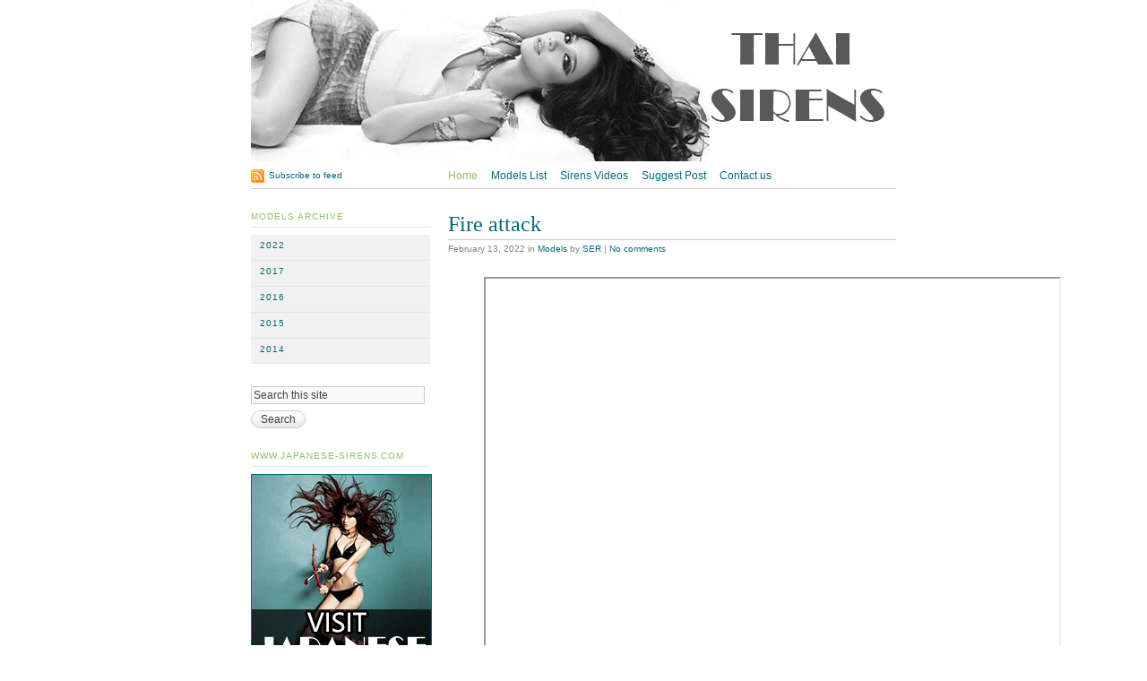

--- FILE ---
content_type: text/html; charset=UTF-8
request_url: https://thai-sirens.com/
body_size: 204710
content:

<!DOCTYPE html>
<html lang="en-US" prefix="og: http://ogp.me/ns#"><head>
    <meta http-equiv="Content-Type" content="text/html; charset=UTF-8">
    <title>Thai Sirens - Beautiful Thai Women</title>
    <meta name='robots' content='max-image-preview:large' />

<!-- This site is optimized with the Yoast SEO plugin v5.5.1 - https://yoast.com/wordpress/plugins/seo/ -->
<meta name="description" content="Thai Sirens is an Thai entertainment blog dedicated to bringing you the hottest picture ,news and models from Thailand. We update daily, featuring photos of thai models,actress and singers"/>
<link rel="canonical" href="https://thai-sirens.com/" />
<link rel="next" href="http://thai-sirens.com/page/2/" />
<meta property="og:locale" content="en_US" />
<meta property="og:type" content="website" />
<meta property="og:title" content="Thai Sirens - Beautiful Thai Women" />
<meta property="og:description" content="Thai Sirens is an Thai entertainment blog dedicated to bringing you the hottest picture ,news and models from Thailand. We update daily, featuring photos of thai models,actress and singers" />
<meta property="og:url" content="https://thai-sirens.com/" />
<meta property="og:site_name" content="Thai Sirens" />
<script type='application/ld+json'>{"@context":"http:\/\/schema.org","@type":"WebSite","@id":"#website","url":"https:\/\/thai-sirens.com\/","name":"Thai Sirens","potentialAction":{"@type":"SearchAction","target":"https:\/\/thai-sirens.com\/?s={search_term_string}","query-input":"required name=search_term_string"}}</script>
<script type='application/ld+json'>{"@context":"http:\/\/schema.org","@type":"Organization","url":"https:\/\/thai-sirens.com\/","sameAs":[],"@id":"#organization","name":"Thai Sirens","logo":"http:\/\/thai-sirens.com\/wp-content\/uploads\/2015\/04\/Logo-Text.png"}</script>
<!-- / Yoast SEO plugin. -->

<link rel='dns-prefetch' href='//s0.wp.com' />
<link rel='dns-prefetch' href='//s.w.org' />
<link rel="alternate" type="application/rss+xml" title="Thai Sirens &raquo; Feed" href="https://thai-sirens.com/feed/" />
<link rel="alternate" type="application/rss+xml" title="Thai Sirens &raquo; Comments Feed" href="https://thai-sirens.com/comments/feed/" />
<!-- This site is powered by Shareaholic - https://shareaholic.com -->
<script type='text/javascript' data-cfasync='false'>
  //<![CDATA[
    _SHR_SETTINGS = {"endpoints":{"local_recs_url":"https:\/\/thai-sirens.com\/wp-admin\/admin-ajax.php?action=shareaholic_permalink_related","share_counts_url":"https:\/\/thai-sirens.com\/wp-admin\/admin-ajax.php?action=shareaholic_share_counts_api"}};
  //]]>
</script>
<script type='text/javascript' data-cfasync='false'
        src='//apps.shareaholic.com/assets/pub/shareaholic.js'
        data-shr-siteid='70215724055369703ad11e6a2a68965b' async='async' >
</script>

<!-- Shareaholic Content Tags -->
<meta name='shareaholic:site_name' content='Thai Sirens' />
<meta name='shareaholic:language' content='en-US' />
<meta name='shareaholic:article_visibility' content='private' />
<meta name='shareaholic:site_id' content='70215724055369703ad11e6a2a68965b' />
<meta name='shareaholic:wp_version' content='8.5.0' />

<!-- Shareaholic Content Tags End -->
<script type="text/javascript">
window._wpemojiSettings = {"baseUrl":"https:\/\/s.w.org\/images\/core\/emoji\/13.1.0\/72x72\/","ext":".png","svgUrl":"https:\/\/s.w.org\/images\/core\/emoji\/13.1.0\/svg\/","svgExt":".svg","source":{"concatemoji":"https:\/\/thai-sirens.com\/wp-includes\/js\/wp-emoji-release.min.js?ver=5.9"}};
/*! This file is auto-generated */
!function(e,a,t){var n,r,o,i=a.createElement("canvas"),p=i.getContext&&i.getContext("2d");function s(e,t){var a=String.fromCharCode;p.clearRect(0,0,i.width,i.height),p.fillText(a.apply(this,e),0,0);e=i.toDataURL();return p.clearRect(0,0,i.width,i.height),p.fillText(a.apply(this,t),0,0),e===i.toDataURL()}function c(e){var t=a.createElement("script");t.src=e,t.defer=t.type="text/javascript",a.getElementsByTagName("head")[0].appendChild(t)}for(o=Array("flag","emoji"),t.supports={everything:!0,everythingExceptFlag:!0},r=0;r<o.length;r++)t.supports[o[r]]=function(e){if(!p||!p.fillText)return!1;switch(p.textBaseline="top",p.font="600 32px Arial",e){case"flag":return s([127987,65039,8205,9895,65039],[127987,65039,8203,9895,65039])?!1:!s([55356,56826,55356,56819],[55356,56826,8203,55356,56819])&&!s([55356,57332,56128,56423,56128,56418,56128,56421,56128,56430,56128,56423,56128,56447],[55356,57332,8203,56128,56423,8203,56128,56418,8203,56128,56421,8203,56128,56430,8203,56128,56423,8203,56128,56447]);case"emoji":return!s([10084,65039,8205,55357,56613],[10084,65039,8203,55357,56613])}return!1}(o[r]),t.supports.everything=t.supports.everything&&t.supports[o[r]],"flag"!==o[r]&&(t.supports.everythingExceptFlag=t.supports.everythingExceptFlag&&t.supports[o[r]]);t.supports.everythingExceptFlag=t.supports.everythingExceptFlag&&!t.supports.flag,t.DOMReady=!1,t.readyCallback=function(){t.DOMReady=!0},t.supports.everything||(n=function(){t.readyCallback()},a.addEventListener?(a.addEventListener("DOMContentLoaded",n,!1),e.addEventListener("load",n,!1)):(e.attachEvent("onload",n),a.attachEvent("onreadystatechange",function(){"complete"===a.readyState&&t.readyCallback()})),(n=t.source||{}).concatemoji?c(n.concatemoji):n.wpemoji&&n.twemoji&&(c(n.twemoji),c(n.wpemoji)))}(window,document,window._wpemojiSettings);
</script>
<style type="text/css">
img.wp-smiley,
img.emoji {
	display: inline !important;
	border: none !important;
	box-shadow: none !important;
	height: 1em !important;
	width: 1em !important;
	margin: 0 0.07em !important;
	vertical-align: -0.1em !important;
	background: none !important;
	padding: 0 !important;
}
</style>
	<link rel='stylesheet' id='wp-block-library-css'  href='https://thai-sirens.com/wp-includes/css/dist/block-library/style.min.css?ver=5.9' type='text/css' media='all' />
<style id='global-styles-inline-css' type='text/css'>
body{--wp--preset--color--black: #000000;--wp--preset--color--cyan-bluish-gray: #abb8c3;--wp--preset--color--white: #ffffff;--wp--preset--color--pale-pink: #f78da7;--wp--preset--color--vivid-red: #cf2e2e;--wp--preset--color--luminous-vivid-orange: #ff6900;--wp--preset--color--luminous-vivid-amber: #fcb900;--wp--preset--color--light-green-cyan: #7bdcb5;--wp--preset--color--vivid-green-cyan: #00d084;--wp--preset--color--pale-cyan-blue: #8ed1fc;--wp--preset--color--vivid-cyan-blue: #0693e3;--wp--preset--color--vivid-purple: #9b51e0;--wp--preset--gradient--vivid-cyan-blue-to-vivid-purple: linear-gradient(135deg,rgba(6,147,227,1) 0%,rgb(155,81,224) 100%);--wp--preset--gradient--light-green-cyan-to-vivid-green-cyan: linear-gradient(135deg,rgb(122,220,180) 0%,rgb(0,208,130) 100%);--wp--preset--gradient--luminous-vivid-amber-to-luminous-vivid-orange: linear-gradient(135deg,rgba(252,185,0,1) 0%,rgba(255,105,0,1) 100%);--wp--preset--gradient--luminous-vivid-orange-to-vivid-red: linear-gradient(135deg,rgba(255,105,0,1) 0%,rgb(207,46,46) 100%);--wp--preset--gradient--very-light-gray-to-cyan-bluish-gray: linear-gradient(135deg,rgb(238,238,238) 0%,rgb(169,184,195) 100%);--wp--preset--gradient--cool-to-warm-spectrum: linear-gradient(135deg,rgb(74,234,220) 0%,rgb(151,120,209) 20%,rgb(207,42,186) 40%,rgb(238,44,130) 60%,rgb(251,105,98) 80%,rgb(254,248,76) 100%);--wp--preset--gradient--blush-light-purple: linear-gradient(135deg,rgb(255,206,236) 0%,rgb(152,150,240) 100%);--wp--preset--gradient--blush-bordeaux: linear-gradient(135deg,rgb(254,205,165) 0%,rgb(254,45,45) 50%,rgb(107,0,62) 100%);--wp--preset--gradient--luminous-dusk: linear-gradient(135deg,rgb(255,203,112) 0%,rgb(199,81,192) 50%,rgb(65,88,208) 100%);--wp--preset--gradient--pale-ocean: linear-gradient(135deg,rgb(255,245,203) 0%,rgb(182,227,212) 50%,rgb(51,167,181) 100%);--wp--preset--gradient--electric-grass: linear-gradient(135deg,rgb(202,248,128) 0%,rgb(113,206,126) 100%);--wp--preset--gradient--midnight: linear-gradient(135deg,rgb(2,3,129) 0%,rgb(40,116,252) 100%);--wp--preset--duotone--dark-grayscale: url('#wp-duotone-dark-grayscale');--wp--preset--duotone--grayscale: url('#wp-duotone-grayscale');--wp--preset--duotone--purple-yellow: url('#wp-duotone-purple-yellow');--wp--preset--duotone--blue-red: url('#wp-duotone-blue-red');--wp--preset--duotone--midnight: url('#wp-duotone-midnight');--wp--preset--duotone--magenta-yellow: url('#wp-duotone-magenta-yellow');--wp--preset--duotone--purple-green: url('#wp-duotone-purple-green');--wp--preset--duotone--blue-orange: url('#wp-duotone-blue-orange');--wp--preset--font-size--small: 13px;--wp--preset--font-size--medium: 20px;--wp--preset--font-size--large: 36px;--wp--preset--font-size--x-large: 42px;}.has-black-color{color: var(--wp--preset--color--black) !important;}.has-cyan-bluish-gray-color{color: var(--wp--preset--color--cyan-bluish-gray) !important;}.has-white-color{color: var(--wp--preset--color--white) !important;}.has-pale-pink-color{color: var(--wp--preset--color--pale-pink) !important;}.has-vivid-red-color{color: var(--wp--preset--color--vivid-red) !important;}.has-luminous-vivid-orange-color{color: var(--wp--preset--color--luminous-vivid-orange) !important;}.has-luminous-vivid-amber-color{color: var(--wp--preset--color--luminous-vivid-amber) !important;}.has-light-green-cyan-color{color: var(--wp--preset--color--light-green-cyan) !important;}.has-vivid-green-cyan-color{color: var(--wp--preset--color--vivid-green-cyan) !important;}.has-pale-cyan-blue-color{color: var(--wp--preset--color--pale-cyan-blue) !important;}.has-vivid-cyan-blue-color{color: var(--wp--preset--color--vivid-cyan-blue) !important;}.has-vivid-purple-color{color: var(--wp--preset--color--vivid-purple) !important;}.has-black-background-color{background-color: var(--wp--preset--color--black) !important;}.has-cyan-bluish-gray-background-color{background-color: var(--wp--preset--color--cyan-bluish-gray) !important;}.has-white-background-color{background-color: var(--wp--preset--color--white) !important;}.has-pale-pink-background-color{background-color: var(--wp--preset--color--pale-pink) !important;}.has-vivid-red-background-color{background-color: var(--wp--preset--color--vivid-red) !important;}.has-luminous-vivid-orange-background-color{background-color: var(--wp--preset--color--luminous-vivid-orange) !important;}.has-luminous-vivid-amber-background-color{background-color: var(--wp--preset--color--luminous-vivid-amber) !important;}.has-light-green-cyan-background-color{background-color: var(--wp--preset--color--light-green-cyan) !important;}.has-vivid-green-cyan-background-color{background-color: var(--wp--preset--color--vivid-green-cyan) !important;}.has-pale-cyan-blue-background-color{background-color: var(--wp--preset--color--pale-cyan-blue) !important;}.has-vivid-cyan-blue-background-color{background-color: var(--wp--preset--color--vivid-cyan-blue) !important;}.has-vivid-purple-background-color{background-color: var(--wp--preset--color--vivid-purple) !important;}.has-black-border-color{border-color: var(--wp--preset--color--black) !important;}.has-cyan-bluish-gray-border-color{border-color: var(--wp--preset--color--cyan-bluish-gray) !important;}.has-white-border-color{border-color: var(--wp--preset--color--white) !important;}.has-pale-pink-border-color{border-color: var(--wp--preset--color--pale-pink) !important;}.has-vivid-red-border-color{border-color: var(--wp--preset--color--vivid-red) !important;}.has-luminous-vivid-orange-border-color{border-color: var(--wp--preset--color--luminous-vivid-orange) !important;}.has-luminous-vivid-amber-border-color{border-color: var(--wp--preset--color--luminous-vivid-amber) !important;}.has-light-green-cyan-border-color{border-color: var(--wp--preset--color--light-green-cyan) !important;}.has-vivid-green-cyan-border-color{border-color: var(--wp--preset--color--vivid-green-cyan) !important;}.has-pale-cyan-blue-border-color{border-color: var(--wp--preset--color--pale-cyan-blue) !important;}.has-vivid-cyan-blue-border-color{border-color: var(--wp--preset--color--vivid-cyan-blue) !important;}.has-vivid-purple-border-color{border-color: var(--wp--preset--color--vivid-purple) !important;}.has-vivid-cyan-blue-to-vivid-purple-gradient-background{background: var(--wp--preset--gradient--vivid-cyan-blue-to-vivid-purple) !important;}.has-light-green-cyan-to-vivid-green-cyan-gradient-background{background: var(--wp--preset--gradient--light-green-cyan-to-vivid-green-cyan) !important;}.has-luminous-vivid-amber-to-luminous-vivid-orange-gradient-background{background: var(--wp--preset--gradient--luminous-vivid-amber-to-luminous-vivid-orange) !important;}.has-luminous-vivid-orange-to-vivid-red-gradient-background{background: var(--wp--preset--gradient--luminous-vivid-orange-to-vivid-red) !important;}.has-very-light-gray-to-cyan-bluish-gray-gradient-background{background: var(--wp--preset--gradient--very-light-gray-to-cyan-bluish-gray) !important;}.has-cool-to-warm-spectrum-gradient-background{background: var(--wp--preset--gradient--cool-to-warm-spectrum) !important;}.has-blush-light-purple-gradient-background{background: var(--wp--preset--gradient--blush-light-purple) !important;}.has-blush-bordeaux-gradient-background{background: var(--wp--preset--gradient--blush-bordeaux) !important;}.has-luminous-dusk-gradient-background{background: var(--wp--preset--gradient--luminous-dusk) !important;}.has-pale-ocean-gradient-background{background: var(--wp--preset--gradient--pale-ocean) !important;}.has-electric-grass-gradient-background{background: var(--wp--preset--gradient--electric-grass) !important;}.has-midnight-gradient-background{background: var(--wp--preset--gradient--midnight) !important;}.has-small-font-size{font-size: var(--wp--preset--font-size--small) !important;}.has-medium-font-size{font-size: var(--wp--preset--font-size--medium) !important;}.has-large-font-size{font-size: var(--wp--preset--font-size--large) !important;}.has-x-large-font-size{font-size: var(--wp--preset--font-size--x-large) !important;}
</style>
<link rel='stylesheet' id='cptch_stylesheet-css'  href='https://thai-sirens.com/wp-content/plugins/captcha/css/front_end_style.css?ver=4.3.6' type='text/css' media='all' />
<link rel='stylesheet' id='dashicons-css'  href='https://thai-sirens.com/wp-includes/css/dashicons.min.css?ver=5.9' type='text/css' media='all' />
<link rel='stylesheet' id='cptch_desktop_style-css'  href='https://thai-sirens.com/wp-content/plugins/captcha/css/desktop_style.css?ver=4.3.6' type='text/css' media='all' />
<link rel='stylesheet' id='cntctfrm_form_style-css'  href='https://thai-sirens.com/wp-content/plugins/contact-form-plugin/css/form_style.css?ver=4.0.7' type='text/css' media='all' />
<link rel='stylesheet' id='gm-delete-comments-css'  href='https://thai-sirens.com/wp-content/plugins/delete-comments/public/css/gm-delete-comments-public.css?ver=1.0.0' type='text/css' media='all' />
<link rel='stylesheet' id='expanding-archives-css'  href='https://thai-sirens.com/wp-content/plugins/expanding-archives/assets/css/expanding-archives.css?ver=1.1.0' type='text/css' media='all' />
<link rel='stylesheet' id='prefix-style-css'  href='https://thai-sirens.com/wp-content/plugins/wp-alphabetical-post-listing/css/alphabet_listing.css?ver=5.9' type='text/css' media='all' />
<link rel='stylesheet' id='jetpack_css-css'  href='https://thai-sirens.com/wp-content/plugins/jetpack/css/jetpack.css?ver=5.4' type='text/css' media='all' />
<link rel='stylesheet' id='wp-cpl-base-css-css'  href='https://thai-sirens.com/wp-content/plugins/wp-category-posts-list/static/css/wp-cat-list-theme.css?ver=2.0.3' type='text/css' media='all' />
<link rel='stylesheet' id='wp_cpl_css_0-css'  href='https://thai-sirens.com/wp-content/plugins/wp-category-posts-list/static/css/wp-cat-list-light.css?ver=2.0.3' type='text/css' media='all' />
<link rel='stylesheet' id='wp_cpl_css_1-css'  href='https://thai-sirens.com/wp-content/plugins/wp-category-posts-list/static/css/wp-cat-list-dark.css?ver=2.0.3' type='text/css' media='all' />
<link rel='stylesheet' id='wp_cpl_css_2-css'  href='https://thai-sirens.com/wp-content/plugins/wp-category-posts-list/static/css/wp-cat-list-giant-gold-fish.css?ver=2.0.3' type='text/css' media='all' />
<link rel='stylesheet' id='wp_cpl_css_3-css'  href='https://thai-sirens.com/wp-content/plugins/wp-category-posts-list/static/css/wp-cat-list-adrift-in-dreams.css?ver=2.0.3' type='text/css' media='all' />
<script type='text/javascript' src='https://thai-sirens.com/wp-includes/js/jquery/jquery.js?ver=3.6.0' id='jquery-core-js'></script>
<script type='text/javascript' src='https://thai-sirens.com/wp-includes/js/jquery/jquery-migrate.min.js?ver=3.3.2' id='jquery-migrate-js'></script>
<script type='text/javascript' src='https://thai-sirens.com/wp-content/plugins/delete-comments/public/js/gm-delete-comments-public.js?ver=1.0.0' id='gm-delete-comments-js'></script>
<script type='text/javascript' src='https://thai-sirens.com/wp-content/themes/tarski/app/js/tarski.js?ver=3.2.0' id='tarski-js'></script>
<meta name="description" content="Beautiful Thai Women">
<meta name="robots" content="all">
<link rel="profile" href="http://gmpg.org/xfn/11">

<link rel="stylesheet" href="https://thai-sirens.com/wp-content/themes/tarski/style.css" type="text/css" media="all">
<link rel="stylesheet" href="https://thai-sirens.com/wp-content/themes/tarski/library/css/print.css" type="text/css" media="print">

<link rel="https://api.w.org/" href="https://thai-sirens.com/wp-json/" /><link rel="EditURI" type="application/rsd+xml" title="RSD" href="https://thai-sirens.com/xmlrpc.php?rsd" />
<link rel="wlwmanifest" type="application/wlwmanifest+xml" href="https://thai-sirens.com/wp-includes/wlwmanifest.xml" /> 
<meta name="generator" content="WordPress 5.9" />
<!-- <meta name="NextGEN" version="2.2.14" /> -->
<style type="text/css">.recentcomments a{display:inline !important;padding:0 !important;margin:0 !important;}</style>
<!--Plugin WP Missed Schedule Active - Secured with Genuine Authenticity KeyTag-->

<!-- This site is patched against a big problem not solved since WordPress 2.5 -->

</head>

<body id="home" class="home blog centre">
<script>
  (function(i,s,o,g,r,a,m){i['GoogleAnalyticsObject']=r;i[r]=i[r]||function(){
  (i[r].q=i[r].q||[]).push(arguments)},i[r].l=1*new Date();a=s.createElement(o),
  m=s.getElementsByTagName(o)[0];a.async=1;a.src=g;m.parentNode.insertBefore(a,m)
  })(window,document,'script','//www.google-analytics.com/analytics.js','ga');

  ga('create', 'UA-46903252-4', 'thai-sirens.com');
  ga('send', 'pageview');

</script>

<div id="wrapper" class="tarski">
    <div id="header">
        <div id="header-image"><a title="Return to main page" rel="home" href="https://thai-sirens.com/"><img alt="Header image" src="https://thai-sirens.com/wp-content/uploads/2014/01/header_v1.jpg"></a></div>

<div id="title">
	<h1 id="blog-title"><a title="Return to main page" href="https://thai-sirens.com/" rel="home">Thai Sirens</a></h1>
	<p id="tagline">Beautiful Thai Women</p></div>
<div id="navigation" class="clearfix"><ul id="menu-meniu" class="primary xoxo"><li id="menu-item-1051" class="menu-item menu-item-type-custom menu-item-object-custom current-menu-item current_page_item menu-item-home menu-item-1051"><a title="Thai Sirens &#8211; Beautiful Thai Women" href="http://thai-sirens.com/" aria-current="page">Home</a></li>
<li id="menu-item-1053" class="menu-item menu-item-type-post_type menu-item-object-page menu-item-1053"><a href="https://thai-sirens.com/models-list/">Models List</a></li>
<li id="menu-item-10321" class="menu-item menu-item-type-taxonomy menu-item-object-category menu-item-10321"><a href="https://thai-sirens.com/category/sirens-videos/">Sirens Videos</a></li>
<li id="menu-item-1055" class="menu-item menu-item-type-post_type menu-item-object-page menu-item-1055"><a href="https://thai-sirens.com/suggest-post/">Suggest Post</a></li>
<li id="menu-item-1052" class="menu-item menu-item-type-post_type menu-item-object-page menu-item-1052"><a href="https://thai-sirens.com/contact-us/">Contact us</a></li>
</ul><div class="secondary">
    <p><a class="feed" href="https://thai-sirens.com/feed/">Subscribe to feed</a></p>
</div></div><script type="text/javascript">
    jQuery(document).ready(function() {
        var container = jQuery('#navigation > ul'),
            navbar;
        
        if (container.length > 0) {
            navbar = new Tarski.Navbar(container);
        }
    });
</script>    </div>
    
    <div id="content" class="clearfix">

<div class="primary posts">
        
                
                    <div class="entry post-14605 post type-post status-publish format-standard hentry category-models">
            
            <div class="meta">
                <h2 class="title entry-title" id="post-14605">
                    <a href="https://thai-sirens.com/fire-attack/" rel="bookmark" title="Permanent link to Fire attack">
                        Fire attack                    </a>
                </h2>
                
                <p class="metadata"><span class="date updated">February 13, 2022</span> in <span class="categories"><a href="https://thai-sirens.com/category/models/" rel="category tag">Models</a></span> by <span class="vcard author"><a href="https://thai-sirens.com/author/sergiu280/" title="Articles by SER" class="url fn">SER</a></span> | <a class="comments-link" href="https://thai-sirens.com/fire-attack/#respond">No comments</a></p>            </div>
            
            <div class="content entry-content clearfix">
                                
<figure><iframe src="https://drive.google.com/file/d/1CWbNgAWMrh0vu39g5fjZyLVY01hWmsoG/preview" width="640" height="480" allow="fullscreen" ></iframe></figure>



<p></p>
<div class='shareaholic-canvas' data-app-id='21416141' data-app-id-name='index_below_content' data-app='share_buttons' data-title='Fire attack' data-link='https://thai-sirens.com/fire-attack/' data-summary=''></div>            </div>
            
                    </div>
        <div class="entry post-3000 post type-post status-publish format-standard hentry category-updates tag-patricia-tanchanok-good---">
            
            <div class="meta">
                <h2 class="title entry-title" id="post-3000">
                    <a href="https://thai-sirens.com/patricia-tanchanok-good-travellers/" rel="bookmark" title="Permanent link to Patricia Tanchanok Good (แพทริเซีย ธัญชนก กู๊ด) Traveller&#8217;s Companion Magazine">
                        Patricia Tanchanok Good (แพทริเซีย ธัญชนก กู๊ด) Traveller&#8217;s Companion Magazine                    </a>
                </h2>
                
                <p class="metadata"><span class="date updated">December 15, 2017</span> in <span class="categories"><a href="https://thai-sirens.com/category/updates/" rel="category tag">UPDATES</a></span> by <span class="vcard author"><a href="https://thai-sirens.com/author/wpadmin/" title="Articles by Thai Sirens Admin" class="url fn">Thai Sirens Admin</a></span> | <a class="comments-link" href="https://thai-sirens.com/patricia-tanchanok-good-travellers/#respond">No comments</a></p>            </div>
            
            <div class="content entry-content clearfix">
                                <p><a title="PAtricia Good" href="http://thai-sirens.com/patricia-tanchanok-good-traveller/"><img loading="lazy" class="aligncenter size-full wp-image-3001" src="http://thai-sirens.com/wp-content/uploads/2014/05/255058-52c4d947020c9.jpg" alt="255058-52c4d947020c9" width="697" height="960" srcset="https://thai-sirens.com/wp-content/uploads/2014/05/255058-52c4d947020c9.jpg 697w, https://thai-sirens.com/wp-content/uploads/2014/05/255058-52c4d947020c9-217x300.jpg 217w" sizes="(max-width: 697px) 100vw, 697px" /></a></p>
<p>Patricia Tanchanok Good @ Traveller&#8217;s Companion Magazine vol.35 no.409 January 2014 <a href="https://thai-sirens.com/patricia-tanchanok-good-travellers/#more-3000" class="more-link">Read the rest of this entry &raquo;</a></p>
<div class='shareaholic-canvas' data-app-id='21416141' data-app-id-name='index_below_content' data-app='share_buttons' data-title='Patricia Tanchanok Good (แพทริเซีย ธัญชนก กู๊ด) Traveller&#039;s Companion Magazine' data-link='https://thai-sirens.com/patricia-tanchanok-good-travellers/' data-summary=''></div>
            </div>
            
            <p class="tagdata"><strong>Tags:</strong> <a href="https://thai-sirens.com/tag/patricia-tanchanok-good-%e0%b9%81%e0%b8%9e%e0%b8%97%e0%b8%a3%e0%b8%b4%e0%b9%80%e0%b8%8b%e0%b8%b5%e0%b8%a2-%e0%b8%98%e0%b8%b1%e0%b8%8d%e0%b8%8a%e0%b8%99%e0%b8%81-%e0%b8%81%e0%b8%b9%e0%b9%8a%e0%b8%94/" rel="tag">Patricia Tanchanok Good (แพทริเซีย ธัญชนก กู๊ด) Pat</a></p>
        </div>
        <div class="entry post-14588 post type-post status-publish format-standard hentry category-models">
            
            <div class="meta">
                <h2 class="title entry-title" id="post-14588">
                    <a href="https://thai-sirens.com/nychaa-nuttanicha-patricia-good/" rel="bookmark" title="Permanent link to Nychaa Nuttanicha &#038; Patricia Good &#8211; Covers 2017 PRAEW Magazine :Issue 908">
                        Nychaa Nuttanicha &#038; Patricia Good &#8211; Covers 2017 PRAEW Magazine :Issue 908                    </a>
                </h2>
                
                <p class="metadata"><span class="date updated">November 10, 2017</span> in <span class="categories"><a href="https://thai-sirens.com/category/models/" rel="category tag">Models</a></span> by <span class="vcard author"><a href="https://thai-sirens.com/author/sergiu280/" title="Articles by SER" class="url fn">SER</a></span> | <a class="comments-link" href="https://thai-sirens.com/nychaa-nuttanicha-patricia-good/#respond">No comments</a></p>            </div>
            
            <div class="content entry-content clearfix">
                                <p><a href="http://thai-sirens.com/nychaa-nuttanicha-patricia-good/"><img loading="lazy" class="aligncenter size-full wp-image-14589" src="http://thai-sirens.com/wp-content/uploads/2017/10/DUI7Rxg.jpg" alt="" width="711" height="917" srcset="https://thai-sirens.com/wp-content/uploads/2017/10/DUI7Rxg.jpg 711w, https://thai-sirens.com/wp-content/uploads/2017/10/DUI7Rxg-233x300.jpg 233w, https://thai-sirens.com/wp-content/uploads/2017/10/DUI7Rxg-300x387.jpg 300w" sizes="(max-width: 711px) 100vw, 711px" /></a></p>
<p>Nychaa Nuttanicha &amp; Patricia Good featured @ Covers 2017 PRAEW Magazine :Issue 908</p>
<p> <a href="https://thai-sirens.com/nychaa-nuttanicha-patricia-good/#more-14588" class="more-link">Read the rest of this entry &raquo;</a></p>
<div class='shareaholic-canvas' data-app-id='21416141' data-app-id-name='index_below_content' data-app='share_buttons' data-title='Nychaa Nuttanicha &amp; Patricia Good - Covers 2017 PRAEW Magazine :Issue 908' data-link='https://thai-sirens.com/nychaa-nuttanicha-patricia-good/' data-summary=''></div>
            </div>
            
                    </div>
        <div class="entry post-13068 post type-post status-publish format-standard hentry category-updates tag-patricia-tanchanok-good---">
            
            <div class="meta">
                <h2 class="title entry-title" id="post-13068">
                    <a href="https://thai-sirens.com/patricia-tanchanok-good-her-world/" rel="bookmark" title="Permanent link to Patricia Tanchanok Good (แพทริเซีย ธัญชนก กู๊ด) Her World Magazine">
                        Patricia Tanchanok Good (แพทริเซีย ธัญชนก กู๊ด) Her World Magazine                    </a>
                </h2>
                
                <p class="metadata"><span class="date updated">November 5, 2017</span> in <span class="categories"><a href="https://thai-sirens.com/category/updates/" rel="category tag">UPDATES</a></span> by <span class="vcard author"><a href="https://thai-sirens.com/author/sergiu280/" title="Articles by SER" class="url fn">SER</a></span> | <a class="comments-link" href="https://thai-sirens.com/patricia-tanchanok-good-her-world/#respond">No comments</a></p>            </div>
            
            <div class="content entry-content clearfix">
                                <p><a href="http://thai-sirens.com/patricia-tanchanok-good-her-world/" rel="attachment wp-att-13069"><img loading="lazy" class="aligncenter size-full wp-image-13069" src="http://thai-sirens.com/wp-content/uploads/2016/02/ehQkh9q.jpg" alt="ehQkh9q" width="550" height="656" srcset="https://thai-sirens.com/wp-content/uploads/2016/02/ehQkh9q.jpg 550w, https://thai-sirens.com/wp-content/uploads/2016/02/ehQkh9q-252x300.jpg 252w, https://thai-sirens.com/wp-content/uploads/2016/02/ehQkh9q-300x358.jpg 300w" sizes="(max-width: 550px) 100vw, 550px" /></a></p>
<p>Patricia Tanchanok Good @ Fashion Review March 2015 <a href="https://thai-sirens.com/patricia-tanchanok-good-her-world/#more-13068" class="more-link">Read the rest of this entry &raquo;</a></p>
<div class='shareaholic-canvas' data-app-id='21416141' data-app-id-name='index_below_content' data-app='share_buttons' data-title='Patricia Tanchanok Good (แพทริเซีย ธัญชนก กู๊ด) Her World Magazine' data-link='https://thai-sirens.com/patricia-tanchanok-good-her-world/' data-summary=''></div>
            </div>
            
            <p class="tagdata"><strong>Tags:</strong> <a href="https://thai-sirens.com/tag/patricia-tanchanok-good-%e0%b9%81%e0%b8%9e%e0%b8%97%e0%b8%a3%e0%b8%b4%e0%b9%80%e0%b8%8b%e0%b8%b5%e0%b8%a2-%e0%b8%98%e0%b8%b1%e0%b8%8d%e0%b8%8a%e0%b8%99%e0%b8%81-%e0%b8%81%e0%b8%b9%e0%b9%8a%e0%b8%94/" rel="tag">Patricia Tanchanok Good (แพทริเซีย ธัญชนก กู๊ด) Pat</a></p>
        </div>
        <div class="entry post-12733 post type-post status-publish format-standard hentry category-updates tag-aom-sushar-manaying">
            
            <div class="meta">
                <h2 class="title entry-title" id="post-12733">
                    <a href="https://thai-sirens.com/aom-sushar-manaying-ii/" rel="bookmark" title="Permanent link to Aom Sushar Manaying">
                        Aom Sushar Manaying                    </a>
                </h2>
                
                <p class="metadata"><span class="date updated">November 1, 2017</span> in <span class="categories"><a href="https://thai-sirens.com/category/updates/" rel="category tag">UPDATES</a></span> by <span class="vcard author"><a href="https://thai-sirens.com/author/sergiu280/" title="Articles by SER" class="url fn">SER</a></span> | <a class="comments-link" href="https://thai-sirens.com/aom-sushar-manaying-ii/#respond">No comments</a></p>            </div>
            
            <div class="content entry-content clearfix">
                                <p><a href="http://thai-sirens.com/aom-sushar-manaying-2/" rel="attachment wp-att-12734"><img loading="lazy" class="aligncenter size-full wp-image-12734" src="http://thai-sirens.com/wp-content/uploads/2016/01/666full-aom-sucharat-manaying-1.jpg" alt="666full-aom-sucharat-manaying (1)" width="652" height="912" srcset="https://thai-sirens.com/wp-content/uploads/2016/01/666full-aom-sucharat-manaying-1.jpg 652w, https://thai-sirens.com/wp-content/uploads/2016/01/666full-aom-sucharat-manaying-1-214x300.jpg 214w, https://thai-sirens.com/wp-content/uploads/2016/01/666full-aom-sucharat-manaying-1-300x420.jpg 300w" sizes="(max-width: 652px) 100vw, 652px" /></a></p>
<p>We are finally updating on thai cutie Aom . She is a beautiful thai singer . Enjoy her photos . Cheers</p>
<p> <a href="https://thai-sirens.com/aom-sushar-manaying-ii/#more-12733" class="more-link">Read the rest of this entry &raquo;</a></p>
<div class='shareaholic-canvas' data-app-id='21416141' data-app-id-name='index_below_content' data-app='share_buttons' data-title='Aom Sushar Manaying' data-link='https://thai-sirens.com/aom-sushar-manaying-ii/' data-summary=''></div>
            </div>
            
            <p class="tagdata"><strong>Tags:</strong> <a href="https://thai-sirens.com/tag/aom-sushar-manaying/" rel="tag">Aom Sushar Manaying</a></p>
        </div>
        <div class="entry post-7917 post type-post status-publish format-standard hentry category-updates tag-thai-actress-model tag-vill tag-wannarot-sonthichai--">
            
            <div class="meta">
                <h2 class="title entry-title" id="post-7917">
                    <a href="https://thai-sirens.com/wannarot-sonthichai3/" rel="bookmark" title="Permanent link to Wannarot Sonthichai (วรรณรท สนธิไชย)">
                        Wannarot Sonthichai (วรรณรท สนธิไชย)                    </a>
                </h2>
                
                <p class="metadata"><span class="date updated">October 28, 2017</span> in <span class="categories"><a href="https://thai-sirens.com/category/updates/" rel="category tag">UPDATES</a></span> by <span class="vcard author"><a href="https://thai-sirens.com/author/wpadmin/" title="Articles by Thai Sirens Admin" class="url fn">Thai Sirens Admin</a></span> | <a class="comments-link" href="https://thai-sirens.com/wannarot-sonthichai3/#respond">No comments</a></p>            </div>
            
            <div class="content entry-content clearfix">
                                <p><a href="http://thai-sirens.com/wannarot-sonthichai3/"><img loading="lazy" class="aligncenter size-full wp-image-7919" src="http://thai-sirens.com/wp-content/uploads/2015/03/Wannarot-Sonthichai-1.jpg" alt="Wannarot-Sonthichai-1" width="475" height="720" srcset="https://thai-sirens.com/wp-content/uploads/2015/03/Wannarot-Sonthichai-1.jpg 475w, https://thai-sirens.com/wp-content/uploads/2015/03/Wannarot-Sonthichai-1-198x300.jpg 198w" sizes="(max-width: 475px) 100vw, 475px" /></a></p>
<p> <a href="https://thai-sirens.com/wannarot-sonthichai3/#more-7917" class="more-link">Read the rest of this entry &raquo;</a></p>
<div class='shareaholic-canvas' data-app-id='21416141' data-app-id-name='index_below_content' data-app='share_buttons' data-title='Wannarot Sonthichai (วรรณรท สนธิไชย)' data-link='https://thai-sirens.com/wannarot-sonthichai3/' data-summary=''></div>
            </div>
            
            <p class="tagdata"><strong>Tags:</strong> <a href="https://thai-sirens.com/tag/thai-actress-model/" rel="tag">thAI Actress &amp; model</a>, <a href="https://thai-sirens.com/tag/vill/" rel="tag">vill</a>, <a href="https://thai-sirens.com/tag/wannarot-sonthichai-%e0%b8%a7%e0%b8%a3%e0%b8%a3%e0%b8%93%e0%b8%a3%e0%b8%97-%e0%b8%aa%e0%b8%99%e0%b8%98%e0%b8%b4%e0%b9%84%e0%b8%8a%e0%b8%a2/" rel="tag">Wannarot Sonthichai (วรรณรท สนธิไชย)</a></p>
        </div>
        <div class="entry post-5193 post type-post status-publish format-standard hentry category-updates tag-beautiful-thai-girls tag-thai-actress tag-unyarin-teerathananpat--">
            
            <div class="meta">
                <h2 class="title entry-title" id="post-5193">
                    <a href="https://thai-sirens.com/unyarin-teerathananpat-2/" rel="bookmark" title="Permanent link to Unyarin Teerathananpat  อัญรินทร์ ธีราธนันพัฒน์">
                        Unyarin Teerathananpat  อัญรินทร์ ธีราธนันพัฒน์                    </a>
                </h2>
                
                <p class="metadata"><span class="date updated">October 24, 2017</span> in <span class="categories"><a href="https://thai-sirens.com/category/updates/" rel="category tag">UPDATES</a></span> by <span class="vcard author"><a href="https://thai-sirens.com/author/wpadmin/" title="Articles by Thai Sirens Admin" class="url fn">Thai Sirens Admin</a></span> | <a class="comments-link" href="https://thai-sirens.com/unyarin-teerathananpat-2/#respond">No comments</a></p>            </div>
            
            <div class="content entry-content clearfix">
                                <h2><a href="http://thai-sirens.com/wp-content/uploads/2014/09/tvpool01157003.jpg"><img loading="lazy" class="aligncenter size-full wp-image-5194" src="http://thai-sirens.com/wp-content/uploads/2014/09/tvpool01157003.jpg" alt="tvpool01157003" width="550" height="740" srcset="https://thai-sirens.com/wp-content/uploads/2014/09/tvpool01157003.jpg 550w, https://thai-sirens.com/wp-content/uploads/2014/09/tvpool01157003-222x300.jpg 222w" sizes="(max-width: 550px) 100vw, 550px" /></a></h2>
<p>Thai&nbsp;girl Unyarin Teerathananpat &nbsp;is also back ! We’ve gathered just a few fashion shots of the girl to share with you in this article.</p>
<h2>&nbsp;</h2>
<p> <a href="https://thai-sirens.com/unyarin-teerathananpat-2/#more-5193" class="more-link">Read the rest of this entry &raquo;</a></p>
<div class='shareaholic-canvas' data-app-id='21416141' data-app-id-name='index_below_content' data-app='share_buttons' data-title='Unyarin Teerathananpat อัญรินทร์ ธีราธนันพัฒน์' data-link='https://thai-sirens.com/unyarin-teerathananpat-2/' data-summary=''></div>
            </div>
            
            <p class="tagdata"><strong>Tags:</strong> <a href="https://thai-sirens.com/tag/beautiful-thai-girls/" rel="tag">beautiful thai girls</a>, <a href="https://thai-sirens.com/tag/thai-actress/" rel="tag">thai actress</a>, <a href="https://thai-sirens.com/tag/unyarin-teerathananpat-%e0%b8%ad%e0%b8%b1%e0%b8%8d%e0%b8%a3%e0%b8%b4%e0%b8%99%e0%b8%97%e0%b8%a3%e0%b9%8c-%e0%b8%98%e0%b8%b5%e0%b8%a3%e0%b8%b2%e0%b8%98%e0%b8%99%e0%b8%b1%e0%b8%99%e0%b8%9e%e0%b8%b1/" rel="tag">Unyarin Teerathananpat อัญรินทร์ ธีราธนันพัฒน์</a></p>
        </div>
        <div class="entry post-2972 post type-post status-publish format-standard hentry category-models tag-patricia-tanchanok-good---">
            
            <div class="meta">
                <h2 class="title entry-title" id="post-2972">
                    <a href="https://thai-sirens.com/patricia-tanchanok-good/" rel="bookmark" title="Permanent link to Patricia Tanchanok Good (แพทริเซีย ธัญชนก กู๊ด) Pat">
                        Patricia Tanchanok Good (แพทริเซีย ธัญชนก กู๊ด) Pat                    </a>
                </h2>
                
                <p class="metadata"><span class="date updated">October 20, 2017</span> in <span class="categories"><a href="https://thai-sirens.com/category/models/" rel="category tag">Models</a></span> by <span class="vcard author"><a href="https://thai-sirens.com/author/wpadmin/" title="Articles by Thai Sirens Admin" class="url fn">Thai Sirens Admin</a></span> | <a class="comments-link" href="https://thai-sirens.com/patricia-tanchanok-good/#respond">No comments</a></p>            </div>
            
            <div class="content entry-content clearfix">
                                <p><a title="Patricia Good" href="http://thai-sirens.com/patricia-tanchanok-good/"></a><a href="http://thai-sirens.com/patricia-tanchanok-good/"><img loading="lazy" class="aligncenter size-large wp-image-14555" src="http://thai-sirens.com/wp-content/uploads/2014/05/f13aCbM-692x1024.jpg" alt="" width="500" height="740" srcset="https://thai-sirens.com/wp-content/uploads/2014/05/f13aCbM-692x1024.jpg 692w, https://thai-sirens.com/wp-content/uploads/2014/05/f13aCbM-203x300.jpg 203w, https://thai-sirens.com/wp-content/uploads/2014/05/f13aCbM-300x444.jpg 300w, https://thai-sirens.com/wp-content/uploads/2014/05/f13aCbM.jpg 759w" sizes="(max-width: 500px) 100vw, 500px" /></a></p>
<p>Pat got into the industry at the age of 14 because her mom&#8217;s friend is close with P&#8217;Dtuk Janjira (the producer of Duang Malee Manee Jun production). They invited P&#8217;Dtuk to watch Pat&#8217;s performance during her school play and later P&#8217;Dtuk introduced her to Channel 3. She started off with small modelling jobs for magazine photoshoots and after many castings, she debuted in Noom Ban Rai Gub Wahn Jai Hi So. Her family is really rich and has many connections within the industry since they know a lot of influential people. Credit to: hsdsfan@asianfuse<br />
Often said to be cute like Yaya and sweet like Vicki, Patricia Good is a young rising actress of Channel 3. Growing up in Phuket, she studied in International studies all her life and barely knew how to speak Thai however, she was always passionate about acting since young. Luckily, she was discovered by a senior actress during a school play and was recommended to go casting for Channel 3 where she was able to fulfil her dreams of becoming an actress. It wasn&#8217;t then that she realized how important Language is and so she pushed herself to learn in order to work in the entrainment field. Patricia started off as a model doing a few photoshoots and advertisements and eventually worked her way to doing lakorns as well. She looks up to Chompoo Araya and Yaya Urassaya as her idols and role models and hopes to achieve the same accomplishments as they do, to be a well known, well loved and successful person.</p>
<p> <a href="https://thai-sirens.com/patricia-tanchanok-good/#more-2972" class="more-link">Read the rest of this entry &raquo;</a></p>
<div class='shareaholic-canvas' data-app-id='21416141' data-app-id-name='index_below_content' data-app='share_buttons' data-title='Patricia Tanchanok Good (แพทริเซีย ธัญชนก กู๊ด) Pat' data-link='https://thai-sirens.com/patricia-tanchanok-good/' data-summary=''></div>
            </div>
            
            <p class="tagdata"><strong>Tags:</strong> <a href="https://thai-sirens.com/tag/patricia-tanchanok-good-%e0%b9%81%e0%b8%9e%e0%b8%97%e0%b8%a3%e0%b8%b4%e0%b9%80%e0%b8%8b%e0%b8%b5%e0%b8%a2-%e0%b8%98%e0%b8%b1%e0%b8%8d%e0%b8%8a%e0%b8%99%e0%b8%81-%e0%b8%81%e0%b8%b9%e0%b9%8a%e0%b8%94/" rel="tag">Patricia Tanchanok Good (แพทริเซีย ธัญชนก กู๊ด) Pat</a></p>
        </div>
        <div class="entry post-14524 post type-post status-publish format-standard hentry category-models">
            
            <div class="meta">
                <h2 class="title entry-title" id="post-14524">
                    <a href="https://thai-sirens.com/mew-nittha-2/" rel="bookmark" title="Permanent link to Mew Nittha">
                        Mew Nittha                    </a>
                </h2>
                
                <p class="metadata"><span class="date updated">October 15, 2017</span> in <span class="categories"><a href="https://thai-sirens.com/category/models/" rel="category tag">Models</a></span> by <span class="vcard author"><a href="https://thai-sirens.com/author/sergiu280/" title="Articles by SER" class="url fn">SER</a></span> | <a class="comments-link" href="https://thai-sirens.com/mew-nittha-2/#respond">No comments</a></p>            </div>
            
            <div class="content entry-content clearfix">
                                <p><a href="http://thai-sirens.com/mew-nittha-2/"><img loading="lazy" class="aligncenter size-full wp-image-14525" src="http://thai-sirens.com/wp-content/uploads/2017/10/uJRk8CH.jpg" alt="" width="718" height="712" srcset="https://thai-sirens.com/wp-content/uploads/2017/10/uJRk8CH.jpg 718w, https://thai-sirens.com/wp-content/uploads/2017/10/uJRk8CH-150x150.jpg 150w, https://thai-sirens.com/wp-content/uploads/2017/10/uJRk8CH-300x297.jpg 300w, https://thai-sirens.com/wp-content/uploads/2017/10/uJRk8CH-303x300.jpg 303w, https://thai-sirens.com/wp-content/uploads/2017/10/uJRk8CH-50x50.jpg 50w" sizes="(max-width: 718px) 100vw, 718px" /></a></p>
<p><b>Nittha Jirayungyurn</b>&nbsp;(Thai:&nbsp;<span lang="th" xml:lang="th">นิษฐา จิรยั่งยืน</span>; born 21 September 1990) or nickname Mew (<span lang="th" xml:lang="th">มิว</span>) is a Thai Actress<sup id="cite_ref-.E5.A8.9B.E6.A8.82.E6.98.9F.E5.85.89.E9.9B.B2_2016_1-0" class="reference">[1]</sup>&nbsp;who signed under&nbsp;Channel 3 Thailand. Her first drama is Khun Chai Pawornruj as Tanying Wanrasa and she was paired with Tanawat Wattanaputi. Until now she had acted in several dramas for&nbsp;Channel 3 Thailand. She won an OK! award in 2014.<sup id="cite_ref-VCCorp.vn_2014_2-0" class="reference">[2]</sup></p>
<p>She was born on 21 September 1990 in&nbsp;Bangkok,&nbsp;Thailand. She went to Sacred Heart School during her primary school days and went to St Joseph School on her high school days. She had graduated from&nbsp;Srinakharinwirot University&nbsp;majored in Fashion design. In 2016 she starred her first movie titled&nbsp;One Day&nbsp;paired with&nbsp;Chantavit Dhanasevi</p>
<p> <a href="https://thai-sirens.com/mew-nittha-2/#more-14524" class="more-link">Read the rest of this entry &raquo;</a></p>
<div class='shareaholic-canvas' data-app-id='21416141' data-app-id-name='index_below_content' data-app='share_buttons' data-title='Mew Nittha' data-link='https://thai-sirens.com/mew-nittha-2/' data-summary=''></div>
            </div>
            
                    </div>
        <div class="entry post-7495 post type-post status-publish format-standard hentry category-models tag-aom-sushar-manaying">
            
            <div class="meta">
                <h2 class="title entry-title" id="post-7495">
                    <a href="https://thai-sirens.com/aom-sushar-manaying/" rel="bookmark" title="Permanent link to Aom Sushar Manaying">
                        Aom Sushar Manaying                    </a>
                </h2>
                
                <p class="metadata"><span class="date updated">October 10, 2017</span> in <span class="categories"><a href="https://thai-sirens.com/category/models/" rel="category tag">Models</a></span> by <span class="vcard author"><a href="https://thai-sirens.com/author/wpadmin/" title="Articles by Thai Sirens Admin" class="url fn">Thai Sirens Admin</a></span> | <a class="comments-link" href="https://thai-sirens.com/aom-sushar-manaying/#respond">No comments</a></p>            </div>
            
            <div class="content entry-content clearfix">
                                <p><a href="http://thai-sirens.com/aom-sushar-manaying/"><img loading="lazy" class="aligncenter size-full wp-image-14493" src="http://thai-sirens.com/wp-content/uploads/2015/02/HONEYMOONTRAVEL161_002.jpg" alt="" width="550" height="666" srcset="https://thai-sirens.com/wp-content/uploads/2015/02/HONEYMOONTRAVEL161_002.jpg 550w, https://thai-sirens.com/wp-content/uploads/2015/02/HONEYMOONTRAVEL161_002-248x300.jpg 248w, https://thai-sirens.com/wp-content/uploads/2015/02/HONEYMOONTRAVEL161_002-300x363.jpg 300w" sizes="(max-width: 550px) 100vw, 550px" /></a></p>
<p>Sushar Manaying or nickname &#8220;Aom&#8221;. Born January 9, 1988. Sushar is daughter of Pornpan Wana popular folk singer. Former MC in TV show &#8220;Strawberry Cheesecake&#8221; and step up to lead actress in Movie &#8220;Yes or No&#8221;.</p>
<p> <a href="https://thai-sirens.com/aom-sushar-manaying/#more-7495" class="more-link">Read the rest of this entry &raquo;</a></p>
<div class='shareaholic-canvas' data-app-id='21416141' data-app-id-name='index_below_content' data-app='share_buttons' data-title='Aom Sushar Manaying' data-link='https://thai-sirens.com/aom-sushar-manaying/' data-summary=''></div>
            </div>
            
            <p class="tagdata"><strong>Tags:</strong> <a href="https://thai-sirens.com/tag/aom-sushar-manaying/" rel="tag">Aom Sushar Manaying</a></p>
        </div>
        <div class="entry post-14461 post type-post status-publish format-standard hentry category-models">
            
            <div class="meta">
                <h2 class="title entry-title" id="post-14461">
                    <a href="https://thai-sirens.com/stephany-auernig/" rel="bookmark" title="Permanent link to Stephany Auernig (แคท-เซฟฟานี่ อาวะนิค)">
                        Stephany Auernig (แคท-เซฟฟานี่ อาวะนิค)                    </a>
                </h2>
                
                <p class="metadata"><span class="date updated">October 5, 2017</span> in <span class="categories"><a href="https://thai-sirens.com/category/models/" rel="category tag">Models</a></span> by <span class="vcard author"><a href="https://thai-sirens.com/author/sergiu280/" title="Articles by SER" class="url fn">SER</a></span> | <a class="comments-link" href="https://thai-sirens.com/stephany-auernig/#respond">No comments</a></p>            </div>
            
            <div class="content entry-content clearfix">
                                <p><a href="http://thai-sirens.com/stephany-auernig/"><img loading="lazy" class="aligncenter size-full wp-image-14462" src="http://thai-sirens.com/wp-content/uploads/2017/10/KWANRUEN2017-06-01093_00-001.jpg" alt="" width="462" height="653" srcset="https://thai-sirens.com/wp-content/uploads/2017/10/KWANRUEN2017-06-01093_00-001.jpg 462w, https://thai-sirens.com/wp-content/uploads/2017/10/KWANRUEN2017-06-01093_00-001-212x300.jpg 212w, https://thai-sirens.com/wp-content/uploads/2017/10/KWANRUEN2017-06-01093_00-001-300x424.jpg 300w" sizes="(max-width: 462px) 100vw, 462px" /></a></p>
<p>&nbsp;</p>
<p>Cat Stephany Auernig is a Thai actress and model. She received her education at Mohiol University (MUIC) in IC Biological Science. In 2009, she won Miss Thailand.</p>
<p> <a href="https://thai-sirens.com/stephany-auernig/#more-14461" class="more-link">Read the rest of this entry &raquo;</a></p>
<div class='shareaholic-canvas' data-app-id='21416141' data-app-id-name='index_below_content' data-app='share_buttons' data-title='Stephany Auernig (แคท-เซฟฟานี่ อาวะนิค)' data-link='https://thai-sirens.com/stephany-auernig/' data-summary=''></div>
            </div>
            
                    </div>
        <div class="entry post-3159 post type-post status-publish format-standard hentry category-models tag-pream-ranida-techasit-- tag-young-actress-for-channel-3">
            
            <div class="meta">
                <h2 class="title entry-title" id="post-3159">
                    <a href="https://thai-sirens.com/preem-ranida-techasit/" rel="bookmark" title="Permanent link to Preem Ranida Techasit (รณิดา เตชสิทธิ์)">
                        Preem Ranida Techasit (รณิดา เตชสิทธิ์)                    </a>
                </h2>
                
                <p class="metadata"><span class="date updated">October 1, 2017</span> in <span class="categories"><a href="https://thai-sirens.com/category/models/" rel="category tag">Models</a></span> by <span class="vcard author"><a href="https://thai-sirens.com/author/wpadmin/" title="Articles by Thai Sirens Admin" class="url fn">Thai Sirens Admin</a></span> | <a class="comments-link" href="https://thai-sirens.com/preem-ranida-techasit/#respond">No comments</a></p>            </div>
            
            <div class="content entry-content clearfix">
                                <p><a href="http://thai-sirens.com/preem-ranida-techasit/"><img loading="lazy" class="aligncenter size-full wp-image-14452" src="http://thai-sirens.com/wp-content/uploads/2014/05/imageproxy-1.jpg" alt="" width="539" height="747" srcset="https://thai-sirens.com/wp-content/uploads/2014/05/imageproxy-1.jpg 539w, https://thai-sirens.com/wp-content/uploads/2014/05/imageproxy-1-216x300.jpg 216w, https://thai-sirens.com/wp-content/uploads/2014/05/imageproxy-1-300x416.jpg 300w" sizes="(max-width: 539px) 100vw, 539px" /></a></p>
<p>Preem Ranida is a young actress for Channel 3. She was born in Thailand but at the age of three, moved with her family to Italy and only returned back when she was 14. At the time of her arrival, she barely understood the Thai language so she had a special tutor to help her and within a couple of months, she was able to read and write more fluently. Originally, Preem wasn&#8217;t interested in working in the entertainment field because she felt that it wasn&#8217;t compatible with her personality but when the opportunity came about where she was recruited by Ae Supachai, she gradually learned to enjoy her occupation as an actress and model. She has two names,Janie and Preem but Ae Supachai advised her to go with Preem as it&#8217;s more different and unique.</p>
<p> <a href="https://thai-sirens.com/preem-ranida-techasit/#more-3159" class="more-link">Read the rest of this entry &raquo;</a></p>
<div class='shareaholic-canvas' data-app-id='21416141' data-app-id-name='index_below_content' data-app='share_buttons' data-title='Preem Ranida Techasit (รณิดา เตชสิทธิ์)' data-link='https://thai-sirens.com/preem-ranida-techasit/' data-summary=''></div>
            </div>
            
            <p class="tagdata"><strong>Tags:</strong> <a href="https://thai-sirens.com/tag/pream-ranida-techasit-%e0%b8%a3%e0%b8%93%e0%b8%b4%e0%b8%94%e0%b8%b2-%e0%b9%80%e0%b8%95%e0%b8%8a%e0%b8%aa%e0%b8%b4%e0%b8%97%e0%b8%98%e0%b8%b4%e0%b9%8c/" rel="tag">Pream Ranida Techasit (รณิดา เตชสิทธิ์)</a>, <a href="https://thai-sirens.com/tag/young-actress-for-channel-3/" rel="tag">young actress for Channel 3</a></p>
        </div>
        <div class="entry post-8517 post type-post status-publish format-standard hentry category-updates tag-ying-ploypapas-thananchaiyakarn--">
            
            <div class="meta">
                <h2 class="title entry-title" id="post-8517">
                    <a href="https://thai-sirens.com/ying-ploypapas-2/" rel="bookmark" title="Permanent link to Ying Ploypapas Thananchaiyakarn พลอยปภัสร์ ธนันต์ชัยกานต์">
                        Ying Ploypapas Thananchaiyakarn พลอยปภัสร์ ธนันต์ชัยกานต์                    </a>
                </h2>
                
                <p class="metadata"><span class="date updated">September 29, 2017</span> in <span class="categories"><a href="https://thai-sirens.com/category/updates/" rel="category tag">UPDATES</a></span> by <span class="vcard author"><a href="https://thai-sirens.com/author/wpadmin/" title="Articles by Thai Sirens Admin" class="url fn">Thai Sirens Admin</a></span> | <a class="comments-link" href="https://thai-sirens.com/ying-ploypapas-2/#respond">No comments</a></p>            </div>
            
            <div class="content entry-content clearfix">
                                <p>&nbsp;</p>
<p><a href="http://thai-sirens.com/ying-ploypapas-2/"><img loading="lazy" class="aligncenter size-full wp-image-8539" src="http://thai-sirens.com/wp-content/uploads/2015/05/Ying_Kanyapat131.jpg" alt="Ying_Kanyapat131" width="612" height="612" srcset="https://thai-sirens.com/wp-content/uploads/2015/05/Ying_Kanyapat131.jpg 612w, https://thai-sirens.com/wp-content/uploads/2015/05/Ying_Kanyapat131-150x150.jpg 150w, https://thai-sirens.com/wp-content/uploads/2015/05/Ying_Kanyapat131-300x300.jpg 300w, https://thai-sirens.com/wp-content/uploads/2015/05/Ying_Kanyapat131-50x50.jpg 50w" sizes="(max-width: 612px) 100vw, 612px" /></a></p>
<p>A mini update on thai beauty ,&nbsp;Ying Ploypapas Thananchaiyakarn !</p>
<p> <a href="https://thai-sirens.com/ying-ploypapas-2/#more-8517" class="more-link">Read the rest of this entry &raquo;</a></p>
<div class='shareaholic-canvas' data-app-id='21416141' data-app-id-name='index_below_content' data-app='share_buttons' data-title='Ying Ploypapas Thananchaiyakarn พลอยปภัสร์ ธนันต์ชัยกานต์' data-link='https://thai-sirens.com/ying-ploypapas-2/' data-summary=''></div>
            </div>
            
            <p class="tagdata"><strong>Tags:</strong> <a href="https://thai-sirens.com/tag/ying-ploypapas-thananchaiyakarn-%e0%b8%9e%e0%b8%a5%e0%b8%ad%e0%b8%a2%e0%b8%9b%e0%b8%a0%e0%b8%b1%e0%b8%aa%e0%b8%a3%e0%b9%8c-%e0%b8%98%e0%b8%99%e0%b8%b1%e0%b8%99%e0%b8%95%e0%b9%8c%e0%b8%8a%e0%b8%b1/" rel="tag">Ying Ploypapas Thananchaiyakarn พลอยปภัสร์ ธนันต์ชัยกานต์</a></p>
        </div>
        <div class="entry post-2079 post type-post status-publish format-standard hentry category-updates tag-beautiful-thai-girls tag-beautiful-thai-models tag-katoy tag-thai-beautiful-woman tag-thai-model tag-yaowapha-nilmalee">
            
            <div class="meta">
                <h2 class="title entry-title" id="post-2079">
                    <a href="https://thai-sirens.com/yaowapha-nilmalee-iii/" rel="bookmark" title="Permanent link to Yaowapha Nilmalee (เยาวภา นิลมาลี) / Katoy (กะตอย)">
                        Yaowapha Nilmalee (เยาวภา นิลมาลี) / Katoy (กะตอย)                    </a>
                </h2>
                
                <p class="metadata"><span class="date updated">September 23, 2017</span> in <span class="categories"><a href="https://thai-sirens.com/category/updates/" rel="category tag">UPDATES</a></span> by <span class="vcard author"><a href="https://thai-sirens.com/author/wpadmin/" title="Articles by Thai Sirens Admin" class="url fn">Thai Sirens Admin</a></span> | <a class="comments-link" href="https://thai-sirens.com/yaowapha-nilmalee-iii/#respond">No comments</a></p>            </div>
            
            <div class="content entry-content clearfix">
                                <h2><a href="http://thai-sirens.com/yaowapha-nilmalee-iii/"><img loading="lazy" class="aligncenter size-full wp-image-2080" src="http://thai-sirens.com/wp-content/uploads/2014/04/171.jpg" alt="171" width="578" height="733" srcset="https://thai-sirens.com/wp-content/uploads/2014/04/171.jpg 578w, https://thai-sirens.com/wp-content/uploads/2014/04/171-236x300.jpg 236w" sizes="(max-width: 578px) 100vw, 578px" /></a></h2>
<p><strong>New photos for our hottest model Katoy .</strong></p>
<p><strong> <a href="https://thai-sirens.com/yaowapha-nilmalee-iii/#more-2079" class="more-link">Read the rest of this entry &raquo;</a></strong></p>
<div class='shareaholic-canvas' data-app-id='21416141' data-app-id-name='index_below_content' data-app='share_buttons' data-title='Yaowapha Nilmalee (เยาวภา นิลมาลี) / Katoy (กะตอย)' data-link='https://thai-sirens.com/yaowapha-nilmalee-iii/' data-summary=''></div>
            </div>
            
            <p class="tagdata"><strong>Tags:</strong> <a href="https://thai-sirens.com/tag/beautiful-thai-girls/" rel="tag">beautiful thai girls</a>, <a href="https://thai-sirens.com/tag/beautiful-thai-models/" rel="tag">beautiful thai models</a>, <a href="https://thai-sirens.com/tag/katoy/" rel="tag">Katoy</a>, <a href="https://thai-sirens.com/tag/thai-beautiful-woman/" rel="tag">thai beautiful woman</a>, <a href="https://thai-sirens.com/tag/thai-model/" rel="tag">thai model</a>, <a href="https://thai-sirens.com/tag/yaowapha-nilmalee/" rel="tag">Yaowapha Nilmalee</a></p>
        </div>
        <div class="entry post-4133 post type-post status-publish format-standard hentry category-updates tag-ungsumalin-sirapatsakmetha--">
            
            <div class="meta">
                <h2 class="title entry-title" id="post-4133">
                    <a href="https://thai-sirens.com/ungsumalin-sirapatsakmetha/" rel="bookmark" title="Permanent link to Ungsumalin Sirapatsakmetha อังศุมาลิน สิรภัทรศักดิ์เมธา">
                        Ungsumalin Sirapatsakmetha อังศุมาลิน สิรภัทรศักดิ์เมธา                    </a>
                </h2>
                
                <p class="metadata"><span class="date updated">September 18, 2017</span> in <span class="categories"><a href="https://thai-sirens.com/category/updates/" rel="category tag">UPDATES</a></span> by <span class="vcard author"><a href="https://thai-sirens.com/author/wpadmin/" title="Articles by Thai Sirens Admin" class="url fn">Thai Sirens Admin</a></span> | <a class="comments-link" href="https://thai-sirens.com/ungsumalin-sirapatsakmetha/#respond">No comments</a></p>            </div>
            
            <div class="content entry-content clearfix">
                                <p><a href="http://thai-sirens.com/ungsumalin-sirapatsakmetha/"><img loading="lazy" class="aligncenter size-full wp-image-4134" src="http://thai-sirens.com/wp-content/uploads/2014/07/10487471_916380525043937_894434609335857950_n.jpg" alt="10487471_916380525043937_894434609335857950_n" width="759" height="960" srcset="https://thai-sirens.com/wp-content/uploads/2014/07/10487471_916380525043937_894434609335857950_n.jpg 759w, https://thai-sirens.com/wp-content/uploads/2014/07/10487471_916380525043937_894434609335857950_n-237x300.jpg 237w" sizes="(max-width: 759px) 100vw, 759px" /></a></p>
<p>Ungsumalynn Sirapatsakmetha (Thai: อังศุมาลิน สิรภัทรศักดิ์เมธา, RTGS: Angsumalin Siraphatsakmetha; born: July 13, 1991), or nickname Pattie (Thai: แพทตี้), is a Thai film and television actress and model. She was a lead actress in Hormones in 2008 and Bangkok Traffic Love Story in 2009.</p>
<p> <a href="https://thai-sirens.com/ungsumalin-sirapatsakmetha/#more-4133" class="more-link">Read the rest of this entry &raquo;</a></p>
<div class='shareaholic-canvas' data-app-id='21416141' data-app-id-name='index_below_content' data-app='share_buttons' data-title='Ungsumalin Sirapatsakmetha อังศุมาลิน สิรภัทรศักดิ์เมธา' data-link='https://thai-sirens.com/ungsumalin-sirapatsakmetha/' data-summary=''></div>
            </div>
            
            <p class="tagdata"><strong>Tags:</strong> <a href="https://thai-sirens.com/tag/ungsumalin-sirapatsakmetha-%e0%b8%ad%e0%b8%b1%e0%b8%87%e0%b8%a8%e0%b8%b8%e0%b8%a1%e0%b8%b2%e0%b8%a5%e0%b8%b4%e0%b8%99-%e0%b8%aa%e0%b8%b4%e0%b8%a3%e0%b8%a0%e0%b8%b1%e0%b8%97%e0%b8%a3%e0%b8%a8%e0%b8%b1/" rel="tag">Ungsumalin Sirapatsakmetha อังศุมาลิน สิรภัทรศักดิ์เมธา</a></p>
        </div>

<p class="pagination"><a href="https://thai-sirens.com/page/2/" >&laquo; Older entries</a></p>        
            
        
    </div>

<div id="sidebar" class="secondary">

    <div id="ng_expanding_archives-2" class="widget widget_ng_expanding_archives"><h3>Models Archive</h3>		<div class="ng-expanding-archives-wrap">
		
				<div class="expanding-archives-section">

				<h3 class="expanding-archives-title">
					<a data-toggle="collapse" href="#collapse2022">2022</a>
				</h3>

				<div id="collapse2022" class="expanding-archives-collapse-section">
				<ul>
			
			<li>
				<a href="https://thai-sirens.com/2022/02/" data-month="02" data-year="2022" class="clear expanding-archives-clickable-month ">

					<span class="expanding-archive-month">
                    <span class="expand-collapse">
                    +</span> February                    </span>
					<i class="fa"></i>
					<span class="expanding-archive-count">(1)</span>

				</a>
									<div class="expanding-archive-month-results" style="display:none;"></div>
							</li>
								</ul>
					</div>
					</div>
				
				<div class="expanding-archives-section">

				<h3 class="expanding-archives-title">
					<a data-toggle="collapse" href="#collapse2017">2017</a>
				</h3>

				<div id="collapse2017" class="expanding-archives-collapse-section">
				<ul>
			
			<li>
				<a href="https://thai-sirens.com/2017/12/" data-month="12" data-year="2017" class="clear expanding-archives-clickable-month ">

					<span class="expanding-archive-month">
                    <span class="expand-collapse">
                    +</span> December                    </span>
					<i class="fa"></i>
					<span class="expanding-archive-count">(1)</span>

				</a>
									<div class="expanding-archive-month-results" style="display:none;"></div>
							</li>
			
			<li>
				<a href="https://thai-sirens.com/2017/11/" data-month="11" data-year="2017" class="clear expanding-archives-clickable-month ">

					<span class="expanding-archive-month">
                    <span class="expand-collapse">
                    +</span> November                    </span>
					<i class="fa"></i>
					<span class="expanding-archive-count">(3)</span>

				</a>
									<div class="expanding-archive-month-results" style="display:none;"></div>
							</li>
			
			<li>
				<a href="https://thai-sirens.com/2017/10/" data-month="10" data-year="2017" class="clear expanding-archives-clickable-month ">

					<span class="expanding-archive-month">
                    <span class="expand-collapse">
                    +</span> October                    </span>
					<i class="fa"></i>
					<span class="expanding-archive-count">(7)</span>

				</a>
									<div class="expanding-archive-month-results" style="display:none;"></div>
							</li>
			
			<li>
				<a href="https://thai-sirens.com/2017/09/" data-month="09" data-year="2017" class="clear expanding-archives-clickable-month ">

					<span class="expanding-archive-month">
                    <span class="expand-collapse">
                    +</span> September                    </span>
					<i class="fa"></i>
					<span class="expanding-archive-count">(7)</span>

				</a>
									<div class="expanding-archive-month-results" style="display:none;"></div>
							</li>
			
			<li>
				<a href="https://thai-sirens.com/2017/08/" data-month="08" data-year="2017" class="clear expanding-archives-clickable-month ">

					<span class="expanding-archive-month">
                    <span class="expand-collapse">
                    +</span> August                    </span>
					<i class="fa"></i>
					<span class="expanding-archive-count">(5)</span>

				</a>
									<div class="expanding-archive-month-results" style="display:none;"></div>
							</li>
			
			<li>
				<a href="https://thai-sirens.com/2017/07/" data-month="07" data-year="2017" class="clear expanding-archives-clickable-month ">

					<span class="expanding-archive-month">
                    <span class="expand-collapse">
                    +</span> July                    </span>
					<i class="fa"></i>
					<span class="expanding-archive-count">(7)</span>

				</a>
									<div class="expanding-archive-month-results" style="display:none;"></div>
							</li>
			
			<li>
				<a href="https://thai-sirens.com/2017/06/" data-month="06" data-year="2017" class="clear expanding-archives-clickable-month ">

					<span class="expanding-archive-month">
                    <span class="expand-collapse">
                    +</span> June                    </span>
					<i class="fa"></i>
					<span class="expanding-archive-count">(6)</span>

				</a>
									<div class="expanding-archive-month-results" style="display:none;"></div>
							</li>
			
			<li>
				<a href="https://thai-sirens.com/2017/05/" data-month="05" data-year="2017" class="clear expanding-archives-clickable-month ">

					<span class="expanding-archive-month">
                    <span class="expand-collapse">
                    +</span> May                    </span>
					<i class="fa"></i>
					<span class="expanding-archive-count">(7)</span>

				</a>
									<div class="expanding-archive-month-results" style="display:none;"></div>
							</li>
			
			<li>
				<a href="https://thai-sirens.com/2017/04/" data-month="04" data-year="2017" class="clear expanding-archives-clickable-month ">

					<span class="expanding-archive-month">
                    <span class="expand-collapse">
                    +</span> April                    </span>
					<i class="fa"></i>
					<span class="expanding-archive-count">(7)</span>

				</a>
									<div class="expanding-archive-month-results" style="display:none;"></div>
							</li>
			
			<li>
				<a href="https://thai-sirens.com/2017/03/" data-month="03" data-year="2017" class="clear expanding-archives-clickable-month ">

					<span class="expanding-archive-month">
                    <span class="expand-collapse">
                    +</span> March                    </span>
					<i class="fa"></i>
					<span class="expanding-archive-count">(6)</span>

				</a>
									<div class="expanding-archive-month-results" style="display:none;"></div>
							</li>
			
			<li>
				<a href="https://thai-sirens.com/2017/02/" data-month="02" data-year="2017" class="clear expanding-archives-clickable-month ">

					<span class="expanding-archive-month">
                    <span class="expand-collapse">
                    +</span> February                    </span>
					<i class="fa"></i>
					<span class="expanding-archive-count">(6)</span>

				</a>
									<div class="expanding-archive-month-results" style="display:none;"></div>
							</li>
			
			<li>
				<a href="https://thai-sirens.com/2017/01/" data-month="01" data-year="2017" class="clear expanding-archives-clickable-month ">

					<span class="expanding-archive-month">
                    <span class="expand-collapse">
                    +</span> January                    </span>
					<i class="fa"></i>
					<span class="expanding-archive-count">(5)</span>

				</a>
									<div class="expanding-archive-month-results" style="display:none;"></div>
							</li>
								</ul>
					</div>
					</div>
				
				<div class="expanding-archives-section">

				<h3 class="expanding-archives-title">
					<a data-toggle="collapse" href="#collapse2016">2016</a>
				</h3>

				<div id="collapse2016" class="expanding-archives-collapse-section">
				<ul>
			
			<li>
				<a href="https://thai-sirens.com/2016/12/" data-month="12" data-year="2016" class="clear expanding-archives-clickable-month ">

					<span class="expanding-archive-month">
                    <span class="expand-collapse">
                    +</span> December                    </span>
					<i class="fa"></i>
					<span class="expanding-archive-count">(8)</span>

				</a>
									<div class="expanding-archive-month-results" style="display:none;"></div>
							</li>
			
			<li>
				<a href="https://thai-sirens.com/2016/11/" data-month="11" data-year="2016" class="clear expanding-archives-clickable-month ">

					<span class="expanding-archive-month">
                    <span class="expand-collapse">
                    +</span> November                    </span>
					<i class="fa"></i>
					<span class="expanding-archive-count">(4)</span>

				</a>
									<div class="expanding-archive-month-results" style="display:none;"></div>
							</li>
			
			<li>
				<a href="https://thai-sirens.com/2016/10/" data-month="10" data-year="2016" class="clear expanding-archives-clickable-month ">

					<span class="expanding-archive-month">
                    <span class="expand-collapse">
                    +</span> October                    </span>
					<i class="fa"></i>
					<span class="expanding-archive-count">(5)</span>

				</a>
									<div class="expanding-archive-month-results" style="display:none;"></div>
							</li>
			
			<li>
				<a href="https://thai-sirens.com/2016/09/" data-month="09" data-year="2016" class="clear expanding-archives-clickable-month ">

					<span class="expanding-archive-month">
                    <span class="expand-collapse">
                    +</span> September                    </span>
					<i class="fa"></i>
					<span class="expanding-archive-count">(4)</span>

				</a>
									<div class="expanding-archive-month-results" style="display:none;"></div>
							</li>
			
			<li>
				<a href="https://thai-sirens.com/2016/08/" data-month="08" data-year="2016" class="clear expanding-archives-clickable-month ">

					<span class="expanding-archive-month">
                    <span class="expand-collapse">
                    +</span> August                    </span>
					<i class="fa"></i>
					<span class="expanding-archive-count">(5)</span>

				</a>
									<div class="expanding-archive-month-results" style="display:none;"></div>
							</li>
			
			<li>
				<a href="https://thai-sirens.com/2016/07/" data-month="07" data-year="2016" class="clear expanding-archives-clickable-month ">

					<span class="expanding-archive-month">
                    <span class="expand-collapse">
                    +</span> July                    </span>
					<i class="fa"></i>
					<span class="expanding-archive-count">(3)</span>

				</a>
									<div class="expanding-archive-month-results" style="display:none;"></div>
							</li>
			
			<li>
				<a href="https://thai-sirens.com/2016/06/" data-month="06" data-year="2016" class="clear expanding-archives-clickable-month ">

					<span class="expanding-archive-month">
                    <span class="expand-collapse">
                    +</span> June                    </span>
					<i class="fa"></i>
					<span class="expanding-archive-count">(6)</span>

				</a>
									<div class="expanding-archive-month-results" style="display:none;"></div>
							</li>
			
			<li>
				<a href="https://thai-sirens.com/2016/05/" data-month="05" data-year="2016" class="clear expanding-archives-clickable-month ">

					<span class="expanding-archive-month">
                    <span class="expand-collapse">
                    +</span> May                    </span>
					<i class="fa"></i>
					<span class="expanding-archive-count">(7)</span>

				</a>
									<div class="expanding-archive-month-results" style="display:none;"></div>
							</li>
			
			<li>
				<a href="https://thai-sirens.com/2016/04/" data-month="04" data-year="2016" class="clear expanding-archives-clickable-month ">

					<span class="expanding-archive-month">
                    <span class="expand-collapse">
                    +</span> April                    </span>
					<i class="fa"></i>
					<span class="expanding-archive-count">(2)</span>

				</a>
									<div class="expanding-archive-month-results" style="display:none;"></div>
							</li>
			
			<li>
				<a href="https://thai-sirens.com/2016/02/" data-month="02" data-year="2016" class="clear expanding-archives-clickable-month ">

					<span class="expanding-archive-month">
                    <span class="expand-collapse">
                    +</span> February                    </span>
					<i class="fa"></i>
					<span class="expanding-archive-count">(19)</span>

				</a>
									<div class="expanding-archive-month-results" style="display:none;"></div>
							</li>
			
			<li>
				<a href="https://thai-sirens.com/2016/01/" data-month="01" data-year="2016" class="clear expanding-archives-clickable-month ">

					<span class="expanding-archive-month">
                    <span class="expand-collapse">
                    +</span> January                    </span>
					<i class="fa"></i>
					<span class="expanding-archive-count">(16)</span>

				</a>
									<div class="expanding-archive-month-results" style="display:none;"></div>
							</li>
								</ul>
					</div>
					</div>
				
				<div class="expanding-archives-section">

				<h3 class="expanding-archives-title">
					<a data-toggle="collapse" href="#collapse2015">2015</a>
				</h3>

				<div id="collapse2015" class="expanding-archives-collapse-section">
				<ul>
			
			<li>
				<a href="https://thai-sirens.com/2015/12/" data-month="12" data-year="2015" class="clear expanding-archives-clickable-month ">

					<span class="expanding-archive-month">
                    <span class="expand-collapse">
                    +</span> December                    </span>
					<i class="fa"></i>
					<span class="expanding-archive-count">(15)</span>

				</a>
									<div class="expanding-archive-month-results" style="display:none;"></div>
							</li>
			
			<li>
				<a href="https://thai-sirens.com/2015/11/" data-month="11" data-year="2015" class="clear expanding-archives-clickable-month ">

					<span class="expanding-archive-month">
                    <span class="expand-collapse">
                    +</span> November                    </span>
					<i class="fa"></i>
					<span class="expanding-archive-count">(10)</span>

				</a>
									<div class="expanding-archive-month-results" style="display:none;"></div>
							</li>
			
			<li>
				<a href="https://thai-sirens.com/2015/10/" data-month="10" data-year="2015" class="clear expanding-archives-clickable-month ">

					<span class="expanding-archive-month">
                    <span class="expand-collapse">
                    +</span> October                    </span>
					<i class="fa"></i>
					<span class="expanding-archive-count">(10)</span>

				</a>
									<div class="expanding-archive-month-results" style="display:none;"></div>
							</li>
			
			<li>
				<a href="https://thai-sirens.com/2015/09/" data-month="09" data-year="2015" class="clear expanding-archives-clickable-month ">

					<span class="expanding-archive-month">
                    <span class="expand-collapse">
                    +</span> September                    </span>
					<i class="fa"></i>
					<span class="expanding-archive-count">(14)</span>

				</a>
									<div class="expanding-archive-month-results" style="display:none;"></div>
							</li>
			
			<li>
				<a href="https://thai-sirens.com/2015/08/" data-month="08" data-year="2015" class="clear expanding-archives-clickable-month ">

					<span class="expanding-archive-month">
                    <span class="expand-collapse">
                    +</span> August                    </span>
					<i class="fa"></i>
					<span class="expanding-archive-count">(17)</span>

				</a>
									<div class="expanding-archive-month-results" style="display:none;"></div>
							</li>
			
			<li>
				<a href="https://thai-sirens.com/2015/07/" data-month="07" data-year="2015" class="clear expanding-archives-clickable-month ">

					<span class="expanding-archive-month">
                    <span class="expand-collapse">
                    +</span> July                    </span>
					<i class="fa"></i>
					<span class="expanding-archive-count">(30)</span>

				</a>
									<div class="expanding-archive-month-results" style="display:none;"></div>
							</li>
			
			<li>
				<a href="https://thai-sirens.com/2015/06/" data-month="06" data-year="2015" class="clear expanding-archives-clickable-month ">

					<span class="expanding-archive-month">
                    <span class="expand-collapse">
                    +</span> June                    </span>
					<i class="fa"></i>
					<span class="expanding-archive-count">(18)</span>

				</a>
									<div class="expanding-archive-month-results" style="display:none;"></div>
							</li>
			
			<li>
				<a href="https://thai-sirens.com/2015/05/" data-month="05" data-year="2015" class="clear expanding-archives-clickable-month ">

					<span class="expanding-archive-month">
                    <span class="expand-collapse">
                    +</span> May                    </span>
					<i class="fa"></i>
					<span class="expanding-archive-count">(18)</span>

				</a>
									<div class="expanding-archive-month-results" style="display:none;"></div>
							</li>
			
			<li>
				<a href="https://thai-sirens.com/2015/04/" data-month="04" data-year="2015" class="clear expanding-archives-clickable-month ">

					<span class="expanding-archive-month">
                    <span class="expand-collapse">
                    +</span> April                    </span>
					<i class="fa"></i>
					<span class="expanding-archive-count">(19)</span>

				</a>
									<div class="expanding-archive-month-results" style="display:none;"></div>
							</li>
			
			<li>
				<a href="https://thai-sirens.com/2015/03/" data-month="03" data-year="2015" class="clear expanding-archives-clickable-month ">

					<span class="expanding-archive-month">
                    <span class="expand-collapse">
                    +</span> March                    </span>
					<i class="fa"></i>
					<span class="expanding-archive-count">(24)</span>

				</a>
									<div class="expanding-archive-month-results" style="display:none;"></div>
							</li>
			
			<li>
				<a href="https://thai-sirens.com/2015/02/" data-month="02" data-year="2015" class="clear expanding-archives-clickable-month ">

					<span class="expanding-archive-month">
                    <span class="expand-collapse">
                    +</span> February                    </span>
					<i class="fa"></i>
					<span class="expanding-archive-count">(11)</span>

				</a>
									<div class="expanding-archive-month-results" style="display:none;"></div>
							</li>
			
			<li>
				<a href="https://thai-sirens.com/2015/01/" data-month="01" data-year="2015" class="clear expanding-archives-clickable-month ">

					<span class="expanding-archive-month">
                    <span class="expand-collapse">
                    +</span> January                    </span>
					<i class="fa"></i>
					<span class="expanding-archive-count">(20)</span>

				</a>
									<div class="expanding-archive-month-results" style="display:none;"></div>
							</li>
								</ul>
					</div>
					</div>
				
				<div class="expanding-archives-section">

				<h3 class="expanding-archives-title">
					<a data-toggle="collapse" href="#collapse2014">2014</a>
				</h3>

				<div id="collapse2014" class="expanding-archives-collapse-section">
				<ul>
			
			<li>
				<a href="https://thai-sirens.com/2014/12/" data-month="12" data-year="2014" class="clear expanding-archives-clickable-month ">

					<span class="expanding-archive-month">
                    <span class="expand-collapse">
                    +</span> December                    </span>
					<i class="fa"></i>
					<span class="expanding-archive-count">(17)</span>

				</a>
									<div class="expanding-archive-month-results" style="display:none;"></div>
							</li>
			
			<li>
				<a href="https://thai-sirens.com/2014/11/" data-month="11" data-year="2014" class="clear expanding-archives-clickable-month ">

					<span class="expanding-archive-month">
                    <span class="expand-collapse">
                    +</span> November                    </span>
					<i class="fa"></i>
					<span class="expanding-archive-count">(12)</span>

				</a>
									<div class="expanding-archive-month-results" style="display:none;"></div>
							</li>
			
			<li>
				<a href="https://thai-sirens.com/2014/10/" data-month="10" data-year="2014" class="clear expanding-archives-clickable-month ">

					<span class="expanding-archive-month">
                    <span class="expand-collapse">
                    +</span> October                    </span>
					<i class="fa"></i>
					<span class="expanding-archive-count">(15)</span>

				</a>
									<div class="expanding-archive-month-results" style="display:none;"></div>
							</li>
			
			<li>
				<a href="https://thai-sirens.com/2014/09/" data-month="09" data-year="2014" class="clear expanding-archives-clickable-month ">

					<span class="expanding-archive-month">
                    <span class="expand-collapse">
                    +</span> September                    </span>
					<i class="fa"></i>
					<span class="expanding-archive-count">(16)</span>

				</a>
									<div class="expanding-archive-month-results" style="display:none;"></div>
							</li>
			
			<li>
				<a href="https://thai-sirens.com/2014/08/" data-month="08" data-year="2014" class="clear expanding-archives-clickable-month ">

					<span class="expanding-archive-month">
                    <span class="expand-collapse">
                    +</span> August                    </span>
					<i class="fa"></i>
					<span class="expanding-archive-count">(14)</span>

				</a>
									<div class="expanding-archive-month-results" style="display:none;"></div>
							</li>
			
			<li>
				<a href="https://thai-sirens.com/2014/07/" data-month="07" data-year="2014" class="clear expanding-archives-clickable-month ">

					<span class="expanding-archive-month">
                    <span class="expand-collapse">
                    +</span> July                    </span>
					<i class="fa"></i>
					<span class="expanding-archive-count">(12)</span>

				</a>
									<div class="expanding-archive-month-results" style="display:none;"></div>
							</li>
			
			<li>
				<a href="https://thai-sirens.com/2014/06/" data-month="06" data-year="2014" class="clear expanding-archives-clickable-month ">

					<span class="expanding-archive-month">
                    <span class="expand-collapse">
                    +</span> June                    </span>
					<i class="fa"></i>
					<span class="expanding-archive-count">(17)</span>

				</a>
									<div class="expanding-archive-month-results" style="display:none;"></div>
							</li>
			
			<li>
				<a href="https://thai-sirens.com/2014/05/" data-month="05" data-year="2014" class="clear expanding-archives-clickable-month ">

					<span class="expanding-archive-month">
                    <span class="expand-collapse">
                    +</span> May                    </span>
					<i class="fa"></i>
					<span class="expanding-archive-count">(6)</span>

				</a>
									<div class="expanding-archive-month-results" style="display:none;"></div>
							</li>
			
			<li>
				<a href="https://thai-sirens.com/2014/04/" data-month="04" data-year="2014" class="clear expanding-archives-clickable-month ">

					<span class="expanding-archive-month">
                    <span class="expand-collapse">
                    +</span> April                    </span>
					<i class="fa"></i>
					<span class="expanding-archive-count">(14)</span>

				</a>
									<div class="expanding-archive-month-results" style="display:none;"></div>
							</li>
			
			<li>
				<a href="https://thai-sirens.com/2014/03/" data-month="03" data-year="2014" class="clear expanding-archives-clickable-month ">

					<span class="expanding-archive-month">
                    <span class="expand-collapse">
                    +</span> March                    </span>
					<i class="fa"></i>
					<span class="expanding-archive-count">(23)</span>

				</a>
									<div class="expanding-archive-month-results" style="display:none;"></div>
							</li>
			
			<li>
				<a href="https://thai-sirens.com/2014/02/" data-month="02" data-year="2014" class="clear expanding-archives-clickable-month ">

					<span class="expanding-archive-month">
                    <span class="expand-collapse">
                    +</span> February                    </span>
					<i class="fa"></i>
					<span class="expanding-archive-count">(12)</span>

				</a>
									<div class="expanding-archive-month-results" style="display:none;"></div>
							</li>
			
			<li>
				<a href="https://thai-sirens.com/2014/01/" data-month="01" data-year="2014" class="clear expanding-archives-clickable-month ">

					<span class="expanding-archive-month">
                    <span class="expand-collapse">
                    +</span> January                    </span>
					<i class="fa"></i>
					<span class="expanding-archive-count">(40)</span>

				</a>
									<div class="expanding-archive-month-results" style="display:none;"></div>
							</li>
					</ul>
		</div><!-- .expanding-archives-collapse-section -->
		</div><!-- .expanding-archives-section -->

		</div>

		</div><div id="search-2" class="widget widget_search"><div class="searchbox">
    <form method="get" id="searchform" action="https://thai-sirens.com"><fieldset>
        <label for="s" id="searchlabel">Search this site</label>
        <input type="search" placeholder="Search this site" value="" name="s" id="s">
        <input type="submit" id="searchsubmit" value="Search">
    </fieldset></form>
</div>

<script type="text/javascript">
    jQuery(document).ready(function() {
        var searchField = document.getElementById('s'),
            searchLabel = document.getElementById('searchlabel'),
            searchBox;
        
        if (searchField && searchLabel) {
            searchBox = new Tarski.Searchbox(searchField, searchLabel);
        }
    });
</script>
</div><div id="text-3" class="widget widget_text"><h3>www.japanese-sirens.com</h3>			<div class="textwidget"><div class="content">

<a href="http://japanese-sirens.com"><img src="http://thai-sirens.com/wp-content/uploads/2014/05/JS-Banner.jpg"></a></div>
</div>
		</div><div id="text-2" class="widget widget_text"><h3>www.chinese-sirens.com</h3>			<div class="textwidget"><div class="content">

<a href="http://chinese-sirens.com"><img src="wp-content/uploads/2014/03/CS-banner.jpg"></a></div>
</div>
		</div><div id="wp_category_post_list_itg-2" class="widget widget_wp_category_post_list_itg"><h3>Models List</h3><ul class="wp-cpl-widget wp-cpl-theme-0"><li class="wp-cpl wp-cpl-even"><a href="https://thai-sirens.com/2015-bangkok-international-motor-show-the-women-of-the-show/" title="Permalink to: 2015 Bangkok International Motor Show: The Women Of The Show" target="_self">2015 Bangkok International Motor Show: The Women Of The Show</a></li>
<li class="wp-cpl wp-cpl-odd"><a href="https://thai-sirens.com/2015-most-huggable-girls/" title="Permalink to: 2015 Most Huggable Girls: The Circus" target="_self">2015 Most Huggable Girls: The Circus</a></li>
<li class="wp-cpl wp-cpl-even"><a href="https://thai-sirens.com/2017-thai-magasines-photos/" title="Permalink to: 2017 Thai Magasines Photos" target="_self">2017 Thai Magasines Photos</a></li>
<li class="wp-cpl wp-cpl-odd"><a href="https://thai-sirens.com/ae-sasikarn-apichartoorasilp/" title="Permalink to: Ae Sasikarn Apichartoorasilp" target="_self">Ae Sasikarn Apichartoorasilp</a></li>
<li class="wp-cpl wp-cpl-even"><a href="https://thai-sirens.com/aew-alure/" title="Permalink to: Aew Karnpitcha Sujjitraporn - Alure Model" target="_self">Aew Karnpitcha Sujjitraporn - Alure Model</a></li>
<li class="wp-cpl wp-cpl-odd"><a href="https://thai-sirens.com/alicia-an/" title="Permalink to: Alicia Ann Laisuthruklai อลิชา ไล่ศัตรูไกล" target="_self">Alicia Ann Laisuthruklai อลิชา ไล่ศัตรูไกล</a></li>
<li class="wp-cpl wp-cpl-even"><a href="https://thai-sirens.com/ameena-pinij/" title="Permalink to: Ameena Pinij" target="_self">Ameena Pinij</a></li>
<li class="wp-cpl wp-cpl-odd"><a href="https://thai-sirens.com/amena-pinit-maxim-thailand/" title="Permalink to: Amena Pinit @ Maxim Thailand" target="_self">Amena Pinit @ Maxim Thailand</a></li>
<li class="wp-cpl wp-cpl-even"><a href="https://thai-sirens.com/amita-tata-young/" title="Permalink to: Amita Tata Young" target="_self">Amita Tata Young</a></li>
<li class="wp-cpl wp-cpl-odd"><a href="https://thai-sirens.com/ammy-athitaya/" title="Permalink to: Ammy Athitaya" target="_self">Ammy Athitaya</a></li>
<li class="wp-cpl wp-cpl-even"><a href="https://thai-sirens.com/ammy-pinprapa/" title="Permalink to: Ammy Pinprapa" target="_self">Ammy Pinprapa</a></li>
<li class="wp-cpl wp-cpl-odd"><a href="https://thai-sirens.com/ampavee/" title="Permalink to: AMPAVEE WATTHAMMASIRI - Alure Model" target="_self">AMPAVEE WATTHAMMASIRI - Alure Model</a></li>
<li class="wp-cpl wp-cpl-even"><a href="https://thai-sirens.com/amika-klinprathum/" title="Permalink to: Amy Amika Klinprathum" target="_self">Amy Amika Klinprathum</a></li>
<li class="wp-cpl wp-cpl-odd"><a href="https://thai-sirens.com/amy-amika-klinprathum-mix/" title="Permalink to: Amy Amika Klinprathum in MIX Magazine" target="_self">Amy Amika Klinprathum in MIX Magazine</a></li>
<li class="wp-cpl wp-cpl-even"><a href="https://thai-sirens.com/chontida/" title="Permalink to: Amy Chontida Chatsirichai" target="_self">Amy Chontida Chatsirichai</a></li>
<li class="wp-cpl wp-cpl-odd"><a href="https://thai-sirens.com/aniwa-kew-freelancer-model/" title="Permalink to: Aniwa Kew - freelancer model" target="_self">Aniwa Kew - freelancer model</a></li>
<li class="wp-cpl wp-cpl-even"><a href="https://thai-sirens.com/ann-mitchai/" title="Permalink to: Ann Mitchai" target="_self">Ann Mitchai</a></li>
<li class="wp-cpl wp-cpl-odd"><a href="https://thai-sirens.com/ann-sita-laomeesuk/" title="Permalink to: Ann Sita Laomeesuk" target="_self">Ann Sita Laomeesuk</a></li>
<li class="wp-cpl wp-cpl-even"><a href="https://thai-sirens.com/anne-thongprasom/" title="Permalink to: Anne Thongprasom" target="_self">Anne Thongprasom</a></li>
<li class="wp-cpl wp-cpl-odd"><a href="https://thai-sirens.com/annita-nisita-pongsong/" title="Permalink to: Annita Nisita Pongsong" target="_self">Annita Nisita Pongsong</a></li>
<li class="wp-cpl wp-cpl-even"><a href="https://thai-sirens.com/anny-monthirapha/" title="Permalink to: Anny Monthirapha" target="_self">Anny Monthirapha</a></li>
<li class="wp-cpl wp-cpl-odd"><a href="https://thai-sirens.com/anong-saechu-fhm-thailand/" title="Permalink to: Anong Saechu @ FHM Thailand" target="_self">Anong Saechu @ FHM Thailand</a></li>
<li class="wp-cpl wp-cpl-even"><a href="https://thai-sirens.com/aoh-rungrawee/" title="Permalink to: Aoh Rungrawee" target="_self">Aoh Rungrawee</a></li>
<li class="wp-cpl wp-cpl-odd"><a href="https://thai-sirens.com/aom-sushar-manaying/" title="Permalink to: Aom Sushar Manaying" target="_self">Aom Sushar Manaying</a></li>
<li class="wp-cpl wp-cpl-even"><a href="https://thai-sirens.com/aom-thitikarn/" title="Permalink to: Aom Thitikarn Kansuwan - Alure model" target="_self">Aom Thitikarn Kansuwan - Alure model</a></li>
<li class="wp-cpl wp-cpl-odd"><a href="https://thai-sirens.com/apinya-sakuljaroensuk/" title="Permalink to: Apinya Sakuljaroensuk" target="_self">Apinya Sakuljaroensuk</a></li>
<li class="wp-cpl wp-cpl-even"><a href="https://thai-sirens.com/araya-alberta-hargate/" title="Permalink to: Araya Alberta Hargate " target="_self">Araya Alberta Hargate </a></li>
<li class="wp-cpl wp-cpl-odd"><a href="https://thai-sirens.com/araya-bua-miss-tiffanys-universe-pageant/" title="Permalink to: Araya Bua @ Miss Tiffany’s Universe pageant" target="_self">Araya Bua @ Miss Tiffany’s Universe pageant</a></li>
<li class="wp-cpl wp-cpl-even"><a href="https://thai-sirens.com/araya-petchsiri-maxim-thailand/" title="Permalink to: Araya Petchsiri - Maxim Thailand" target="_self">Araya Petchsiri - Maxim Thailand</a></li>
<li class="wp-cpl wp-cpl-odd"><a href="https://thai-sirens.com/arisa-will/" title="Permalink to: Arisa Will" target="_self">Arisa Will</a></li>
<li class="wp-cpl wp-cpl-even"><a href="https://thai-sirens.com/ariya-saartiam-alure-model/" title="Permalink to: ARIYA SAARTIAM - Alure Model" target="_self">ARIYA SAARTIAM - Alure Model</a></li>
<li class="wp-cpl wp-cpl-odd"><a href="https://thai-sirens.com/ase-huimin-wang/" title="Permalink to: Ase Huimin Wang" target="_self">Ase Huimin Wang</a></li>
<li class="wp-cpl wp-cpl-even"><a href="https://thai-sirens.com/asian-cosplay-girls/" title="Permalink to: ASIAN COSPLAY GIRLS AT THAILAND ANIME FESTIVAL IN BANGKOK" target="_self">ASIAN COSPLAY GIRLS AT THAILAND ANIME FESTIVAL IN BANGKOK</a></li>
<li class="wp-cpl wp-cpl-odd"><a href="https://thai-sirens.com/assia-a-petite-bundle-of-love/" title="Permalink to: ASSIA - A Petite Bundle Of Love" target="_self">ASSIA - A Petite Bundle Of Love</a></li>
<li class="wp-cpl wp-cpl-even"><a href="https://thai-sirens.com/atom-phakjira/" title="Permalink to: Atom Phakjira (อะตอม ภัคจิรา)" target="_self">Atom Phakjira (อะตอม ภัคจิรา)</a></li>
<li class="wp-cpl wp-cpl-odd"><a href="https://thai-sirens.com/atom-phakjira-5-2/" title="Permalink to: Atom Phakjira (อะตอม ภัคจิรา) bikini session" target="_self">Atom Phakjira (อะตอม ภัคจิรา) bikini session</a></li>
<li class="wp-cpl wp-cpl-even"><a href="https://thai-sirens.com/atsadaporn-siriwattanakul-%e0%b8%ad%e0%b8%b1%e0%b8%a9%e0%b8%8e%e0%b8%b2%e0%b8%9e%e0%b8%a3-%e0%b8%aa%e0%b8%b4%e0%b8%a3%e0%b8%b4%e0%b8%a7%e0%b8%b1%e0%b8%92%e0%b8%99%e0%b9%8c%e0%b8%98%e0%b8%99%e0%b8%81/" title="Permalink to: Atsadaporn Siriwattanakul อัษฎาพร สิริวัฒน์ธนกุล" target="_self">Atsadaporn Siriwattanakul อัษฎาพร สิริวัฒน์ธนกุล</a></li>
<li class="wp-cpl wp-cpl-odd"><a href="https://thai-sirens.com/atthama-chiwanitchaphan/" title="Permalink to: Atthama Chiwanitchaphan" target="_self">Atthama Chiwanitchaphan</a></li>
<li class="wp-cpl wp-cpl-even"><a href="https://thai-sirens.com/aum-patcharapa/" title="Permalink to: Aum Patcharapa @ DICHAN March 2015" target="_self">Aum Patcharapa @ DICHAN March 2015</a></li>
<li class="wp-cpl wp-cpl-odd"><a href="https://thai-sirens.com/alure-magazine-girls/" title="Permalink to: A’lure Magazine Girls" target="_self">A’lure Magazine Girls</a></li>
<li class="wp-cpl wp-cpl-even"><a href="https://thai-sirens.com/pimchanok-luevisadpaibul-baifern/" title="Permalink to: Baifern Pimchanok" target="_self">Baifern Pimchanok</a></li>
<li class="wp-cpl wp-cpl-odd"><a href="https://thai-sirens.com/baitoey/" title="Permalink to: Baitoey" target="_self">Baitoey</a></li>
<li class="wp-cpl wp-cpl-even"><a href="https://thai-sirens.com/baitoey-r-siam/" title="Permalink to: Baitoey R-Siam สุธีวัน ทวีสิน" target="_self">Baitoey R-Siam สุธีวัน ทวีสิน</a></li>
<li class="wp-cpl wp-cpl-odd"><a href="https://thai-sirens.com/balloon-pinsuda-tanpairok/" title="Permalink to: Balloon-Pinsuda Tanpairok" target="_self">Balloon-Pinsuda Tanpairok</a></li>
<li class="wp-cpl wp-cpl-even"><a href="https://thai-sirens.com/bangkok-car-show-girls/" title="Permalink to: BANGKOK CAR SHOW GIRLS AUTO SALON 2015 THAILAND" target="_self">BANGKOK CAR SHOW GIRLS AUTO SALON 2015 THAILAND</a></li>
<li class="wp-cpl wp-cpl-odd"><a href="https://thai-sirens.com/photofair/" title="Permalink to: BANGKOK PHOTO FAIR 2015 MODELS" target="_self">BANGKOK PHOTO FAIR 2015 MODELS</a></li>
<li class="wp-cpl wp-cpl-even"><a href="https://thai-sirens.com/beam-punwarin2/" title="Permalink to: BEAM PUNWARIN" target="_self">BEAM PUNWARIN</a></li>
<li class="wp-cpl wp-cpl-odd"><a href="https://thai-sirens.com/beautiful-cosplay-girls/" title="Permalink to: BEAUTIFUL COSPLAY GIRLS FROM MOBILE GAME FESTIVAL 2015" target="_self">BEAUTIFUL COSPLAY GIRLS FROM MOBILE GAME FESTIVAL 2015</a></li>
<li class="wp-cpl wp-cpl-even"><a href="https://thai-sirens.com/bee/" title="Permalink to: Bee" target="_self">Bee</a></li>
<li class="wp-cpl wp-cpl-odd"><a href="https://thai-sirens.com/dynamic-duo/" title="Permalink to: Bee Namthip & Cris Horwang : Dynamic Duo" target="_self">Bee Namthip & Cris Horwang : Dynamic Duo</a></li>
<li class="wp-cpl wp-cpl-even"><a href="https://thai-sirens.com/bella-we/" title="Permalink to: Bella Ranee @ WE Vol.9 no.117 January 2014" target="_self">Bella Ranee @ WE Vol.9 no.117 January 2014</a></li>
<li class="wp-cpl wp-cpl-odd"><a href="https://thai-sirens.com/ranee-campen-around-mag/" title="Permalink to: Bella Ranee @AROUND Magazine issue 47 February 2014" target="_self">Bella Ranee @AROUND Magazine issue 47 February 2014</a></li>
<li class="wp-cpl wp-cpl-even"><a href="https://thai-sirens.com/benz-pornchita-na-songkhla/" title="Permalink to: Benz Pornchita Na Songkhla" target="_self">Benz Pornchita Na Songkhla</a></li>
<li class="wp-cpl wp-cpl-odd"><a href="https://thai-sirens.com/christmas-thai-girls/" title="Permalink to: Best Thai Girls for Christmas" target="_self">Best Thai Girls for Christmas</a></li>
<li class="wp-cpl wp-cpl-even"><a href="https://thai-sirens.com/best-thai-girls-2014/" title="Permalink to: Best Thai Girls of 2014" target="_self">Best Thai Girls of 2014</a></li>
<li class="wp-cpl wp-cpl-odd"><a href="https://thai-sirens.com/bongkoch-kongmalai-tak/" title="Permalink to: Bongkoch Kongmalai ‘Tak’ บงกช คงมาลัย" target="_self">Bongkoch Kongmalai ‘Tak’ บงกช คงมาลัย</a></li>
<li class="wp-cpl wp-cpl-even"><a href="https://thai-sirens.com/bongkoj-khongmalai/" title="Permalink to: Bongkoj Khongmalai" target="_self">Bongkoj Khongmalai</a></li>
<li class="wp-cpl wp-cpl-odd"><a href="https://thai-sirens.com/boom-panadda/" title="Permalink to: Boom Panadda Wongphudee ปนัดดา วงศ์ผู้ดี" target="_self">Boom Panadda Wongphudee ปนัดดา วงศ์ผู้ดี</a></li>
<li class="wp-cpl wp-cpl-even"><a href="https://thai-sirens.com/bow-chayada-mussayawanich/" title="Permalink to: Bow - Chayada Mussayawanich" target="_self">Bow - Chayada Mussayawanich</a></li>
<li class="wp-cpl wp-cpl-odd"><a href="https://thai-sirens.com/bow-benjawan/" title="Permalink to: Bow Benjawan Ardner" target="_self">Bow Benjawan Ardner</a></li>
<li class="wp-cpl wp-cpl-even"><a href="https://thai-sirens.com/bowie-fhm2/" title="Permalink to: Bowie Atthama Chiwanitchaphan @ Thai FHM 2013" target="_self">Bowie Atthama Chiwanitchaphan @ Thai FHM 2013</a></li>
<li class="wp-cpl wp-cpl-odd"><a href="https://thai-sirens.com/brenda-song/" title="Permalink to: Brenda Song" target="_self">Brenda Song</a></li>
<li class="wp-cpl wp-cpl-even"><a href="https://thai-sirens.com/brenda-song-ii/" title="Permalink to: Brenda Song" target="_self">Brenda Song</a></li>
<li class="wp-cpl wp-cpl-odd"><a href="https://thai-sirens.com/bua-buachompoo-ford/" title="Permalink to: Bua Buachompoo Ford" target="_self">Bua Buachompoo Ford</a></li>
<li class="wp-cpl wp-cpl-even"><a href="https://thai-sirens.com/butsakon-tantiphana/" title="Permalink to: Butsakon Tantiphana บุษกร ตันติภนา" target="_self">Butsakon Tantiphana บุษกร ตันติภนา</a></li>
<li class="wp-cpl wp-cpl-odd"><a href="https://thai-sirens.com/camilla-nicole-kittivat-twin-peakslips-volume-17-issue-23-june-2016/" title="Permalink to: Camilla & Nicole Kittivat @ Twin PeaksLips: Volume 17 Issue 23 | June 2016" target="_self">Camilla & Nicole Kittivat @ Twin PeaksLips: Volume 17 Issue 23 | June 2016</a></li>
<li class="wp-cpl wp-cpl-even"><a href="https://thai-sirens.com/ch7-2016-calendar/" title="Permalink to: CH7 2016 Calendar Photoshoot ( Weir Sukollawat, Min Pechaya, Win Tawin )" target="_self">CH7 2016 Calendar Photoshoot ( Weir Sukollawat, Min Pechaya, Win Tawin )</a></li>
<li class="wp-cpl wp-cpl-odd"><a href="https://thai-sirens.com/chadaporn-rangsanpreecha-alure-model/" title="Permalink to: CHADAPORN RANGSANPREECHA  - Alure Model" target="_self">CHADAPORN RANGSANPREECHA  - Alure Model</a></li>
<li class="wp-cpl wp-cpl-even"><a href="https://thai-sirens.com/chaina-sirsinhs/" title="Permalink to: Chaina Sirsinhs" target="_self">Chaina Sirsinhs</a></li>
<li class="wp-cpl wp-cpl-odd"><a href="https://thai-sirens.com/chalida-vijitvongthong/" title="Permalink to: Chalida Vijitvongthong" target="_self">Chalida Vijitvongthong</a></li>
<li class="wp-cpl wp-cpl-even"><a href="https://thai-sirens.com/chalida-video/" title="Permalink to: Chalida Vijitvongthong - Video" target="_self">Chalida Vijitvongthong - Video</a></li>
<li class="wp-cpl wp-cpl-odd"><a href="https://thai-sirens.com/chang-soda-super-models/" title="Permalink to: Chang Soda Super Models" target="_self">Chang Soda Super Models</a></li>
<li class="wp-cpl wp-cpl-even"><a href="https://thai-sirens.com/chanidapa-pongsilpipat/" title="Permalink to: Chanidapa Pongsilpipat ชนิดาภา พงศ์ศิลป์พิพัฒน์" target="_self">Chanidapa Pongsilpipat ชนิดาภา พงศ์ศิลป์พิพัฒน์</a></li>
<li class="wp-cpl wp-cpl-odd"><a href="https://thai-sirens.com/chanya-tamada/" title="Permalink to: Chanya Tamada" target="_self">Chanya Tamada</a></li>
<li class="wp-cpl wp-cpl-even"><a href="https://thai-sirens.com/chanyasorn-sakornchan/" title="Permalink to: Chanyasorn Sakornchan" target="_self">Chanyasorn Sakornchan</a></li>
<li class="wp-cpl wp-cpl-odd"><a href="https://thai-sirens.com/charebelle/" title="Permalink to: Charebelle Lallalin and Mo Monchanok" target="_self">Charebelle Lallalin and Mo Monchanok</a></li>
<li class="wp-cpl wp-cpl-even"><a href="https://thai-sirens.com/charm-onwarin-osathanon/" title="Permalink to: Charm , Onwarin Osathanon" target="_self">Charm , Onwarin Osathanon</a></li>
<li class="wp-cpl wp-cpl-odd"><a href="https://thai-sirens.com/chat-pariyachat/" title="Permalink to: Chat Pariyachat Limthammahisorn" target="_self">Chat Pariyachat Limthammahisorn</a></li>
<li class="wp-cpl wp-cpl-even"><a href="https://thai-sirens.com/cheer-thikumporn-rittapinun/" title="Permalink to: Cheer Thikumporn Rittapinun ( ฑิฆัมพร ฤทธิ์ธาอภินันท์ )" target="_self">Cheer Thikumporn Rittapinun ( ฑิฆัมพร ฤทธิ์ธาอภินันท์ )</a></li>
<li class="wp-cpl wp-cpl-odd"><a href="https://thai-sirens.com/cheranut-yusanonda/" title="Permalink to: Cheranut Yusanonda  ชีรณัฐ ยูสานนท์" target="_self">Cheranut Yusanonda  ชีรณัฐ ยูสานนท์</a></li>
<li class="wp-cpl wp-cpl-even"><a href="https://thai-sirens.com/chermarn-boonyasak/" title="Permalink to: Chermarn Boonyasak" target="_self">Chermarn Boonyasak</a></li>
<li class="wp-cpl wp-cpl-odd"><a href="https://thai-sirens.com/cherry-khemapsorn-sirisukha/" title="Permalink to: Cherry Khemapsorn Sirisukha เข็มอัปสร สิริสุขะ" target="_self">Cherry Khemapsorn Sirisukha เข็มอัปสร สิริสุขะ</a></li>
<li class="wp-cpl wp-cpl-even"><a href="https://thai-sirens.com/chol-wachananont/" title="Permalink to: Chol Wachananont  ชล วจนานนท์ " target="_self">Chol Wachananont  ชล วจนานนท์ </a></li>
<li class="wp-cpl wp-cpl-odd"><a href="https://thai-sirens.com/chompoo-5/" title="Permalink to: Chompoo (ชมพู่) - Araya Hargate (อารยา ฮาร์เก็ต)" target="_self">Chompoo (ชมพู่) - Araya Hargate (อารยา ฮาร์เก็ต)</a></li>
<li class="wp-cpl wp-cpl-even"><a href="https://thai-sirens.com/chompoo-konbai/" title="Permalink to: Chompoo Konbai" target="_self">Chompoo Konbai</a></li>
<li class="wp-cpl wp-cpl-odd"><a href="https://thai-sirens.com/compoo-calendar/" title="Permalink to: Chompoo on LUX Calendar " target="_self">Chompoo on LUX Calendar </a></li>
<li class="wp-cpl wp-cpl-even"><a href="https://thai-sirens.com/chrissy-teigen/" title="Permalink to: Chrissy Teigen" target="_self">Chrissy Teigen</a></li>
<li class="wp-cpl wp-cpl-odd"><a href="https://thai-sirens.com/chrissy-teigen-vogue-thailand-january-2016/" title="Permalink to: Chrissy Teigen @ VOGUE THAILAND January 2016" target="_self">Chrissy Teigen @ VOGUE THAILAND January 2016</a></li>
<li class="wp-cpl wp-cpl-even"><a href="https://thai-sirens.com/cindy-burbridge/" title="Permalink to: Cindy Burbridge" target="_self">Cindy Burbridge</a></li>
<li class="wp-cpl wp-cpl-odd"><a href="https://thai-sirens.com/cindy-burbridge-video/" title="Permalink to: Cindy Burbridge - Video" target="_self">Cindy Burbridge - Video</a></li>
<li class="wp-cpl wp-cpl-even"><a href="https://thai-sirens.com/cirin-horwang/" title="Permalink to: Cirin Horwang" target="_self">Cirin Horwang</a></li>
<li class="wp-cpl wp-cpl-odd"><a href="https://thai-sirens.com/cream-thichacha/" title="Permalink to: Cream Thichacha" target="_self">Cream Thichacha</a></li>
<li class="wp-cpl wp-cpl-even"><a href="https://thai-sirens.com/cream-thichacha-2/" title="Permalink to: Cream Thichacha" target="_self">Cream Thichacha</a></li>
<li class="wp-cpl wp-cpl-odd"><a href="https://thai-sirens.com/cynthia-bish/" title="Permalink to: Cynthia Carmen Burbridge-Bishop" target="_self">Cynthia Carmen Burbridge-Bishop</a></li>
<li class="wp-cpl wp-cpl-even"><a href="https://thai-sirens.com/davika-hoorne/" title="Permalink to: Davika Hoorne" target="_self">Davika Hoorne</a></li>
<li class="wp-cpl wp-cpl-odd"><a href="https://thai-sirens.com/dj-kob-nawaporn/" title="Permalink to: DJ Kob Nawaporn" target="_self">DJ Kob Nawaporn</a></li>
<li class="wp-cpl wp-cpl-even"><a href="https://thai-sirens.com/donut-manasnan-panlertwongskul/" title="Permalink to: Donut Manasnan Panlertwongskul " target="_self">Donut Manasnan Panlertwongskul </a></li>
<li class="wp-cpl wp-cpl-odd"><a href="https://thai-sirens.com/duch-lida/" title="Permalink to: Duch Lida" target="_self">Duch Lida</a></li>
<li class="wp-cpl wp-cpl-even"><a href="https://thai-sirens.com/due-arisara-%e0%b8%ad%e0%b8%a3%e0%b8%b4%e0%b8%aa%e0%b8%a3%e0%b8%b2-%e0%b8%97%e0%b8%ad%e0%b8%87%e0%b8%9a%e0%b8%a3%e0%b8%b4%e0%b8%aa%e0%b8%b8%e0%b8%97%e0%b8%98%e0%b8%b4%e0%b9%8c/" title="Permalink to: Due Arisara (อริสรา ทองบริสุทธิ์)" target="_self">Due Arisara (อริสรา ทองบริสุทธิ์)</a></li>
<li class="wp-cpl wp-cpl-odd"><a href="https://thai-sirens.com/eri-otoguro/" title="Permalink to: Eri Otoguro" target="_self">Eri Otoguro</a></li>
<li class="wp-cpl wp-cpl-even"><a href="https://thai-sirens.com/esther-supreeleela-world/" title="Permalink to: Esther Supreeleela @ Her World Magazine - Volume 13 Issue 146 | April 2016" target="_self">Esther Supreeleela @ Her World Magazine - Volume 13 Issue 146 | April 2016</a></li>
<li class="wp-cpl wp-cpl-odd"><a href="https://thai-sirens.com/esther-supreeleela/" title="Permalink to: Esther Supreeleela เอสเธอร์ สุปรีย์ลีลา" target="_self">Esther Supreeleela เอสเธอร์ สุปรีย์ลีลา</a></li>
<li class="wp-cpl wp-cpl-even"><a href="https://thai-sirens.com/executive-news-9/" title="Permalink to: EXECUTIVE NEWS" target="_self">EXECUTIVE NEWS</a></li>
<li class="wp-cpl wp-cpl-odd"><a href="https://thai-sirens.com/fai-nichanan-%e0%b8%93%e0%b8%b4%e0%b8%8a%e0%b8%b2%e0%b8%99%e0%b8%b1%e0%b8%99%e0%b8%97%e0%b9%8c-%e0%b8%9d%e0%b8%b1%e0%b9%89%e0%b8%99%e0%b9%81%e0%b8%81%e0%b9%89%e0%b8%a7/" title="Permalink to: Fai Nichanan (ณิชานันท์ ฝั้นแก้ว)" target="_self">Fai Nichanan (ณิชานันท์ ฝั้นแก้ว)</a></li>
<li class="wp-cpl wp-cpl-even"><a href="https://thai-sirens.com/fang-alure-model/" title="Permalink to: Fang - Alure Model" target="_self">Fang - Alure Model</a></li>
<li class="wp-cpl wp-cpl-odd"><a href="https://thai-sirens.com/fang-pitchaya-chaowalit-%e0%b8%9e%e0%b8%b4%e0%b8%8a%e0%b8%8d%e0%b8%b2-%e0%b9%80%e0%b8%8a%e0%b8%b2%e0%b8%a7%e0%b8%a5%e0%b8%b4%e0%b8%95-%e0%b8%a8%e0%b8%a3%e0%b8%b5%e0%b9%80%e0%b8%97%e0%b8%9e%e0%b8%a2/" title="Permalink to: Fang Pitchaya Chaowalit พิชญา เชาวลิต ศรีเทพย์" target="_self">Fang Pitchaya Chaowalit พิชญา เชาวลิต ศรีเทพย์</a></li>
<li class="wp-cpl wp-cpl-even"><a href="https://thai-sirens.com/farung-yuthithum/" title="Permalink to: Farung Yuthithum" target="_self">Farung Yuthithum</a></li>
<li class="wp-cpl wp-cpl-odd"><a href="https://thai-sirens.com/farung-video/" title="Permalink to: Farung Yuthithum - Video" target="_self">Farung Yuthithum - Video</a></li>
<li class="wp-cpl wp-cpl-even"><a href="https://thai-sirens.com/fearz-poonnada/" title="Permalink to: Fearz Poonnada เฟียร์ ปุณณดา" target="_self">Fearz Poonnada เฟียร์ ปุณณดา</a></li>
<li class="wp-cpl wp-cpl-odd"><a href="https://thai-sirens.com/finale-wedding-studio-collection-2016/" title="Permalink to: Finale Wedding Studio Collection 2016" target="_self">Finale Wedding Studio Collection 2016</a></li>
<li class="wp-cpl wp-cpl-even"><a href="https://thai-sirens.com/fire-attack/" title="Permalink to: Fire attack" target="_self">Fire attack</a></li>
<li class="wp-cpl wp-cpl-odd"><a href="https://thai-sirens.com/florence-vanida-faivre/" title="Permalink to: Florence Vanida Faivre" target="_self">Florence Vanida Faivre</a></li>
<li class="wp-cpl wp-cpl-even"><a href="https://thai-sirens.com/fonthip-watcharatraku/" title="Permalink to: Fonthip Watcharatrakul ฝนทิพย์ วัชรตระกูล" target="_self">Fonthip Watcharatrakul ฝนทิพย์ วัชรตระกูล</a></li>
<li class="wp-cpl wp-cpl-odd"><a href="https://thai-sirens.com/form-wawta-jaturus/" title="Permalink to: Form Wawta Jaturus" target="_self">Form Wawta Jaturus</a></li>
<li class="wp-cpl wp-cpl-even"><a href="https://thai-sirens.com/fourmod/" title="Permalink to: Four-Mod โฟร์-มด" target="_self">Four-Mod โฟร์-มด</a></li>
<li class="wp-cpl wp-cpl-odd"><a href="https://thai-sirens.com/freya/" title="Permalink to: Freya Ferny" target="_self">Freya Ferny</a></li>
<li class="wp-cpl wp-cpl-even"><a href="https://thai-sirens.com/ganda-phoeniyomrat-alure-model/" title="Permalink to: Ganda Phoeniyomrat - Alure Model" target="_self">Ganda Phoeniyomrat - Alure Model</a></li>
<li class="wp-cpl wp-cpl-odd"><a href="https://thai-sirens.com/gao/" title="Permalink to: Gao Supassara & Pattie Angsumalin" target="_self">Gao Supassara & Pattie Angsumalin</a></li>
<li class="wp-cpl wp-cpl-even"><a href="https://thai-sirens.com/gavintra-photijak-miss/" title="Permalink to: Gavintra Photijak -  Miss Thailand Universe 2008" target="_self">Gavintra Photijak -  Miss Thailand Universe 2008</a></li>
<li class="wp-cpl wp-cpl-odd"><a href="https://thai-sirens.com/giftza-pyya/" title="Permalink to: Giftza Pyya" target="_self">Giftza Pyya</a></li>
<li class="wp-cpl wp-cpl-even"><a href="https://thai-sirens.com/gig-marinya-jaikaroon/" title="Permalink to: Gig Marinya Jaikaroon" target="_self">Gig Marinya Jaikaroon</a></li>
<li class="wp-cpl wp-cpl-odd"><a href="https://thai-sirens.com/girls-of-bangkok-motor-show/" title="Permalink to: Girls of Bangkok Motor Show" target="_self">Girls of Bangkok Motor Show</a></li>
<li class="wp-cpl wp-cpl-even"><a href="https://thai-sirens.com/go-ara/" title="Permalink to: Go Ara 고아라" target="_self">Go Ara 고아라</a></li>
<li class="wp-cpl wp-cpl-odd"><a href="https://thai-sirens.com/golf-natpassara-tha-kitlapat/" title="Permalink to: Golf Natpassara - Tha Kitlapat" target="_self">Golf Natpassara - Tha Kitlapat</a></li>
<li class="wp-cpl wp-cpl-even"><a href="https://thai-sirens.com/gut-phitchaporn-worakunkittiphan/" title="Permalink to: Gut Phitchaporn Worakunkittiphan" target="_self">Gut Phitchaporn Worakunkittiphan</a></li>
<li class="wp-cpl wp-cpl-odd"><a href="https://thai-sirens.com/gybzy-baitoey/" title="Permalink to: Gybzy & Baitoey" target="_self">Gybzy & Baitoey</a></li>
<li class="wp-cpl wp-cpl-even"><a href="https://thai-sirens.com/gybzy/" title="Permalink to: Gybzy (กิ๊บซี่)  - Wanida Thermtanapor" target="_self">Gybzy (กิ๊บซี่)  - Wanida Thermtanapor</a></li>
<li class="wp-cpl wp-cpl-odd"><a href="https://thai-sirens.com/gypso-ramita-mahapreukpong-%e0%b8%a3%e0%b8%a1%e0%b8%b4%e0%b8%95%e0%b8%b2-%e0%b8%a1%e0%b8%ab%e0%b8%b2%e0%b8%9e%e0%b8%a4%e0%b8%81%e0%b8%a9%e0%b9%8c%e0%b8%9e%e0%b8%87%e0%b8%a8%e0%b9%8c/" title="Permalink to: Gypso Ramita Mahapreukpong ( รมิตา มหาพฤกษ์พงศ์ )" target="_self">Gypso Ramita Mahapreukpong ( รมิตา มหาพฤกษ์พงศ์ )</a></li>
<li class="wp-cpl wp-cpl-even"><a href="https://thai-sirens.com/hana-lewis/" title="Permalink to: Hana Lewis ฮาน่า ลีวิส" target="_self">Hana Lewis ฮาน่า ลีวิส</a></li>
<li class="wp-cpl wp-cpl-odd"><a href="https://thai-sirens.com/happy-new-year/" title="Permalink to: Happy New Year" target="_self">Happy New Year</a></li>
<li class="wp-cpl wp-cpl-even"><a href="https://thai-sirens.com/12548-2/" title="Permalink to: Happy New Year 2016" target="_self">Happy New Year 2016</a></li>
<li class="wp-cpl wp-cpl-odd"><a href="https://thai-sirens.com/happy-new-year-2017/" title="Permalink to: Happy New Year 2017" target="_self">Happy New Year 2017</a></li>
<li class="wp-cpl wp-cpl-even"><a href="https://thai-sirens.com/hollyamranand/" title="Permalink to: Holly Amranand" target="_self">Holly Amranand</a></li>
<li class="wp-cpl wp-cpl-odd"><a href="https://thai-sirens.com/hot-thai-picks-of-the-day/" title="Permalink to: Hot thai picks of the day" target="_self">Hot thai picks of the day</a></li>
<li class="wp-cpl wp-cpl-even"><a href="https://thai-sirens.com/top-10-hottest/" title="Permalink to: Hottest Thai Girls In Bikini" target="_self">Hottest Thai Girls In Bikini</a></li>
<li class="wp-cpl wp-cpl-odd"><a href="https://thai-sirens.com/ice-apisada-kruakongka/" title="Permalink to: Ice Apisada Kruakongka" target="_self">Ice Apisada Kruakongka</a></li>
<li class="wp-cpl wp-cpl-even"><a href="https://thai-sirens.com/idsarin-suksawat-maxim-thailand-magazine/" title="Permalink to: Idsarin Suksawat @ Maxim Thailand Magazine" target="_self">Idsarin Suksawat @ Maxim Thailand Magazine</a></li>
<li class="wp-cpl wp-cpl-odd"><a href="https://thai-sirens.com/international-womens-day/" title="Permalink to: International Women’s Day" target="_self">International Women’s Day</a></li>
<li class="wp-cpl wp-cpl-even"><a href="https://thai-sirens.com/intira-jaroenpura/" title="Permalink to: Intira Jaroenpura" target="_self">Intira Jaroenpura</a></li>
<li class="wp-cpl wp-cpl-odd"><a href="https://thai-sirens.com/intira-ketworasoontorn/" title="Permalink to: Intira Ketworasoontorn" target="_self">Intira Ketworasoontorn</a></li>
<li class="wp-cpl wp-cpl-even"><a href="https://thai-sirens.com/irvin-osathanond/" title="Permalink to: Irvin Osathanond (ไอยวริญท์ โอสถานนท์)" target="_self">Irvin Osathanond (ไอยวริญท์ โอสถานนท์)</a></li>
<li class="wp-cpl wp-cpl-odd"><a href="https://thai-sirens.com/isariya-saisanan/" title="Permalink to: Isariya Saisanan" target="_self">Isariya Saisanan</a></li>
<li class="wp-cpl wp-cpl-even"><a href="https://thai-sirens.com/ja-jittapa-jampatom/" title="Permalink to: Ja Jittapa Jampatom" target="_self">Ja Jittapa Jampatom</a></li>
<li class="wp-cpl wp-cpl-odd"><a href="https://thai-sirens.com/jaja-nong-panee/" title="Permalink to: Jaja Nong Panee (น ง ผ ณี มหาดไทย)" target="_self">Jaja Nong Panee (น ง ผ ณี มหาดไทย)</a></li>
<li class="wp-cpl wp-cpl-even"><a href="https://thai-sirens.com/jakajun-akumsiri-suwannasuk/" title="Permalink to: Jakajun Akumsiri Suwannasuk" target="_self">Jakajun Akumsiri Suwannasuk</a></li>
<li class="wp-cpl wp-cpl-odd"><a href="https://thai-sirens.com/jane-janejira-sukcharoen-allure-model/" title="Permalink to: Jane Janejira Sukcharoen - Allure Model" target="_self">Jane Janejira Sukcharoen - Allure Model</a></li>
<li class="wp-cpl wp-cpl-even"><a href="https://thai-sirens.com/janesuda-parnto/" title="Permalink to: Janesuda Parnto (เจนสุดา ปานโต)" target="_self">Janesuda Parnto (เจนสุดา ปานโต)</a></li>
<li class="wp-cpl wp-cpl-odd"><a href="https://thai-sirens.com/janie-thienphosuvan-2016/" title="Permalink to: Janie Thienphosuvan @ Dichan Magazine - April 2016" target="_self">Janie Thienphosuvan @ Dichan Magazine - April 2016</a></li>
<li class="wp-cpl wp-cpl-even"><a href="https://thai-sirens.com/janie-thienphosuwan-sukkaparbdee-volume-9-august-2016/" title="Permalink to: Janie Thienphosuwan@  Sukkaparbdee: Volume 9 August 2016" target="_self">Janie Thienphosuwan@  Sukkaparbdee: Volume 9 August 2016</a></li>
<li class="wp-cpl wp-cpl-odd"><a href="https://thai-sirens.com/janie-tienphosuwan/" title="Permalink to: Janie Tienphosuwan" target="_self">Janie Tienphosuwan</a></li>
<li class="wp-cpl wp-cpl-even"><a href="https://thai-sirens.com/janie-tienphosuwan-2/" title="Permalink to: Janie Tienphosuwan" target="_self">Janie Tienphosuwan</a></li>
<li class="wp-cpl wp-cpl-odd"><a href="https://thai-sirens.com/japanese-sirens-new-website/" title="Permalink to: Japanese Sirens New Website" target="_self">Japanese Sirens New Website</a></li>
<li class="wp-cpl wp-cpl-even"><a href="https://thai-sirens.com/jarinporn-jookiat/" title="Permalink to: Jarinporn Jookiat จรินทร์พร จุนเกียรติ" target="_self">Jarinporn Jookiat จรินทร์พร จุนเกียรติ</a></li>
<li class="wp-cpl wp-cpl-odd"><a href="https://thai-sirens.com/jeab-pijittra/" title="Permalink to: JEAB PIJITTRA" target="_self">JEAB PIJITTRA</a></li>
<li class="wp-cpl wp-cpl-even"><a href="https://thai-sirens.com/job-suthatsa/" title="Permalink to: Job Suthatsa Sriarun - W Magazine" target="_self">Job Suthatsa Sriarun - W Magazine</a></li>
<li class="wp-cpl wp-cpl-odd"><a href="https://thai-sirens.com/joy-chonticha/" title="Permalink to: Joy Chonticha" target="_self">Joy Chonticha</a></li>
<li class="wp-cpl wp-cpl-even"><a href="https://thai-sirens.com/joy-rinlanee-sripen/" title="Permalink to: Joy Rinlanee Sripen" target="_self">Joy Rinlanee Sripen</a></li>
<li class="wp-cpl wp-cpl-odd"><a href="https://thai-sirens.com/jui-warattaya-lemonade-vol-5-april-2015/" title="Permalink to: Jui Warattaya @ LEMONADE Vol.5 April 2015" target="_self">Jui Warattaya @ LEMONADE Vol.5 April 2015</a></li>
<li class="wp-cpl wp-cpl-even"><a href="https://thai-sirens.com/kamolned-ruengsri/" title="Permalink to: Kamolned Ruengsri กมลเนตร เรืองศรี" target="_self">Kamolned Ruengsri กมลเนตร เรืองศรี</a></li>
<li class="wp-cpl wp-cpl-odd"><a href="https://thai-sirens.com/kaneungnij-jaksamittanon/" title="Permalink to: Kaneungnij Jaksamittanon คะนึงนิจ จักรสมิทธานนท์ " target="_self">Kaneungnij Jaksamittanon คะนึงนิจ จักรสมิทธานนท์ </a></li>
<li class="wp-cpl wp-cpl-even"><a href="https://thai-sirens.com/kanticha/" title="Permalink to: Kanticha Chumma - The Face Thailand" target="_self">Kanticha Chumma - The Face Thailand</a></li>
<li class="wp-cpl wp-cpl-odd"><a href="https://thai-sirens.com/kanya-rattanapetch/" title="Permalink to: Kanya Rattanapetch" target="_self">Kanya Rattanapetch</a></li>
<li class="wp-cpl wp-cpl-even"><a href="https://thai-sirens.com/kanya-video/" title="Permalink to: Kanya Rattanapetch - Video" target="_self">Kanya Rattanapetch - Video</a></li>
<li class="wp-cpl wp-cpl-odd"><a href="https://thai-sirens.com/ao-supassra/" title="Permalink to: KAO SUPASSRA @ IN Magasine  Vol. 11 May. 2015 )" target="_self">KAO SUPASSRA @ IN Magasine  Vol. 11 May. 2015 )</a></li>
<li class="wp-cpl wp-cpl-even"><a href="https://thai-sirens.com/karnklao-duaysienklao/" title="Permalink to: Karnklao Duaysienklao กาญจน์เกล้า ด้วยเศียรเกล้า" target="_self">Karnklao Duaysienklao กาญจน์เกล้า ด้วยเศียรเกล้า</a></li>
<li class="wp-cpl wp-cpl-odd"><a href="https://thai-sirens.com/katepririn-kornjanda/" title="Permalink to: Katepririn Kornjanda - Alure Model" target="_self">Katepririn Kornjanda - Alure Model</a></li>
<li class="wp-cpl wp-cpl-even"><a href="https://thai-sirens.com/katreeya-kat-english/" title="Permalink to: Katreeya "Kat" English" target="_self">Katreeya "Kat" English</a></li>
<li class="wp-cpl wp-cpl-odd"><a href="https://thai-sirens.com/kem-jintana-boonkem/" title="Permalink to: Kem Jintana Boonkem" target="_self">Kem Jintana Boonkem</a></li>
<li class="wp-cpl wp-cpl-even"><a href="https://thai-sirens.com/kesarin-chaichalermpol/" title="Permalink to: Kesarin Chaichalermpol" target="_self">Kesarin Chaichalermpol</a></li>
<li class="wp-cpl wp-cpl-odd"><a href="https://thai-sirens.com/khemanit-jamikorn/" title="Permalink to: Khemanit Jamikorn " target="_self">Khemanit Jamikorn </a></li>
<li class="wp-cpl wp-cpl-even"><a href="https://thai-sirens.com/khemupsorn/" title="Permalink to: Khemupsorn "Cherry" Sirisukha เข็มอัปสร สิริสุขะ" target="_self">Khemupsorn "Cherry" Sirisukha เข็มอัปสร สิริสุขะ</a></li>
<li class="wp-cpl wp-cpl-odd"><a href="https://thai-sirens.com/khemupsorn-cherry-sirisukha-2/" title="Permalink to: Khemupsorn "Cherry" Sirisukha เข็มอัปสร สิริสุขะ @ Ploy Kaem Petch Magazine 2016" target="_self">Khemupsorn "Cherry" Sirisukha เข็มอัปสร สิริสุขะ @ Ploy Kaem Petch Magazine 2016</a></li>
<li class="wp-cpl wp-cpl-even"><a href="https://thai-sirens.com/kimberley-anne/" title="Permalink to: Kimberley Anne Tiamsiri @ Dichan Magazine Vol. 47" target="_self">Kimberley Anne Tiamsiri @ Dichan Magazine Vol. 47</a></li>
<li class="wp-cpl wp-cpl-odd"><a href="https://thai-sirens.com/kimberley-tiamsiri/" title="Permalink to: Kimberley Anne Tiamsiri Voltemas" target="_self">Kimberley Anne Tiamsiri Voltemas</a></li>
<li class="wp-cpl wp-cpl-even"><a href="https://thai-sirens.com/kimberley-2/" title="Permalink to: Kimmy kimberley @ Madame FIGARO march 2015" target="_self">Kimmy kimberley @ Madame FIGARO march 2015</a></li>
<li class="wp-cpl wp-cpl-odd"><a href="https://thai-sirens.com/kitty/" title="Permalink to: Kitty คิทตี้" target="_self">Kitty คิทตี้</a></li>
<li class="wp-cpl wp-cpl-even"><a href="https://thai-sirens.com/koy-ratchawin/" title="Permalink to: Koy Ratchawin" target="_self">Koy Ratchawin</a></li>
<li class="wp-cpl wp-cpl-odd"><a href="https://thai-sirens.com/kratae-rsiam/" title="Permalink to: Kratae RSiam" target="_self">Kratae RSiam</a></li>
<li class="wp-cpl wp-cpl-even"><a href="https://thai-sirens.com/krittika-areewong-alure-model/" title="Permalink to: KRITTIKA AREEWONG  - Alure model" target="_self">KRITTIKA AREEWONG  - Alure model</a></li>
<li class="wp-cpl wp-cpl-odd"><a href="https://thai-sirens.com/kwan-usamanee-vaithayanon/" title="Permalink to: Kwan Usamanee Vaithayanon อุษามณี ไวทยานนท์" target="_self">Kwan Usamanee Vaithayanon อุษามณี ไวทยานนท์</a></li>
<li class="wp-cpl wp-cpl-even"><a href="https://thai-sirens.com/laila-boonyasak/" title="Permalink to: Laila Boonyasak" target="_self">Laila Boonyasak</a></li>
<li class="wp-cpl wp-cpl-odd"><a href="https://thai-sirens.com/laknara-piatha/" title="Permalink to: Laknara Piatha (ลักษณ์นารา เปี้ยทา)" target="_self">Laknara Piatha (ลักษณ์นารา เปี้ยทา)</a></li>
<li class="wp-cpl wp-cpl-even"><a href="https://thai-sirens.com/lena-christensen/" title="Permalink to: Lena Christensen ลีน่า คริสเตนเซ่น" target="_self">Lena Christensen ลีน่า คริสเตนเซ่น</a></li>
<li class="wp-cpl wp-cpl-odd"><a href="https://thai-sirens.com/little-vampire/" title="Permalink to: Little Vampire - Freelancer Model" target="_self">Little Vampire - Freelancer Model</a></li>
<li class="wp-cpl wp-cpl-even"><a href="https://thai-sirens.com/lookpare-ansumal-tanprasert/" title="Permalink to: Lookpare Ansumal Tanprasert" target="_self">Lookpare Ansumal Tanprasert</a></li>
<li class="wp-cpl wp-cpl-odd"><a href="https://thai-sirens.com/lookpong-pakamon-bunyaputi/" title="Permalink to: Lookpong - Pakamon Bunyaputi " target="_self">Lookpong - Pakamon Bunyaputi </a></li>
<li class="wp-cpl wp-cpl-even"><a href="https://thai-sirens.com/lukkana-wattanawongsiri/" title="Permalink to: Lukkana Wattanawongsiri" target="_self">Lukkana Wattanawongsiri</a></li>
<li class="wp-cpl wp-cpl-odd"><a href="https://thai-sirens.com/lula-kanyarat-tiyapornchai/" title="Permalink to: Lula Kanyarat Tiyapornchai" target="_self">Lula Kanyarat Tiyapornchai</a></li>
<li class="wp-cpl wp-cpl-even"><a href="https://thai-sirens.com/lydia-sarunrat-visutthithada/" title="Permalink to: Lydia Sarunrat Visutthithada" target="_self">Lydia Sarunrat Visutthithada</a></li>
<li class="wp-cpl wp-cpl-odd"><a href="https://thai-sirens.com/mai-charoenpura-%e0%b9%83%e0%b8%ab%e0%b8%a1%e0%b9%88-%e0%b9%80%e0%b8%88%e0%b8%a3%e0%b8%b4%e0%b8%8d%e0%b8%9b%e0%b8%b8%e0%b8%a3%e0%b8%b0/" title="Permalink to: Mai Charoenpura ใหม่ เจริญปุระ" target="_self">Mai Charoenpura ใหม่ เจริญปุระ</a></li>
<li class="wp-cpl wp-cpl-even"><a href="https://thai-sirens.com/mai-davika-around-magazine-july-2015/" title="Permalink to: Mai Davika @ AROUND Magazine July 2015" target="_self">Mai Davika @ AROUND Magazine July 2015</a></li>
<li class="wp-cpl wp-cpl-odd"><a href="https://thai-sirens.com/mai-davika-and-dao-pimthong/" title="Permalink to: Mai Davika and Dao Pimthong" target="_self">Mai Davika and Dao Pimthong</a></li>
<li class="wp-cpl wp-cpl-even"><a href="https://thai-sirens.com/mai-davika-mix-magazine/" title="Permalink to: Mai Davika on MIX Magazine" target="_self">Mai Davika on MIX Magazine</a></li>
<li class="wp-cpl wp-cpl-odd"><a href="https://thai-sirens.com/mai-shiranui/" title="Permalink to: Mai Shiranui" target="_self">Mai Shiranui</a></li>
<li class="wp-cpl wp-cpl-even"><a href="https://thai-sirens.com/maples-patchuda-panpipat/" title="Permalink to: Maples Patchuda Panpipat" target="_self">Maples Patchuda Panpipat</a></li>
<li class="wp-cpl wp-cpl-odd"><a href="https://thai-sirens.com/maprang-jutiporn/" title="Permalink to: Maprang Jutiporn - The Face Thailand Season 2" target="_self">Maprang Jutiporn - The Face Thailand Season 2</a></li>
<li class="wp-cpl wp-cpl-even"><a href="https://thai-sirens.com/margie-rasri-balenciaga/" title="Permalink to: Margie Rasri Balenciaga ราศรี บาเลนซิเอก้า" target="_self">Margie Rasri Balenciaga ราศรี บาเลนซิเอก้า</a></li>
<li class="wp-cpl wp-cpl-odd"><a href="https://thai-sirens.com/marie-broenner/" title="Permalink to: MARIE BROENNER" target="_self">MARIE BROENNER</a></li>
<li class="wp-cpl wp-cpl-even"><a href="https://thai-sirens.com/marsha-vadhanapanich/" title="Permalink to: Marsha Vadhanapanich" target="_self">Marsha Vadhanapanich</a></li>
<li class="wp-cpl wp-cpl-odd"><a href="https://thai-sirens.com/masha-wattanapanit/" title="Permalink to: Masha Wattanapanit" target="_self">Masha Wattanapanit</a></li>
<li class="wp-cpl wp-cpl-even"><a href="https://thai-sirens.com/matira-tantiprasut/" title="Permalink to: Matira Tantiprasut (มทิรา ตันติประสุต)" target="_self">Matira Tantiprasut (มทิรา ตันติประสุต)</a></li>
<li class="wp-cpl wp-cpl-odd"><a href="https://thai-sirens.com/matt-peranee-khongthai/" title="Permalink to: Matt Peranee Khongthai" target="_self">Matt Peranee Khongthai</a></li>
<li class="wp-cpl wp-cpl-even"><a href="https://thai-sirens.com/mattiya-bamrungrak-alure-magazine-vol-31/" title="Permalink to: MATTIYA BAMRUNGRAK  @ A'LURE MAGAZINE VOL. 31" target="_self">MATTIYA BAMRUNGRAK  @ A'LURE MAGAZINE VOL. 31</a></li>
<li class="wp-cpl wp-cpl-odd"><a href="https://thai-sirens.com/maylada-susri/" title="Permalink to: Maylada Susri (เมลดา สุศรี)" target="_self">Maylada Susri (เมลดา สุศรี)</a></li>
<li class="wp-cpl wp-cpl-even"><a href="https://thai-sirens.com/mei-kurokawa/" title="Permalink to: Mei Kurokawa 黒川芽以" target="_self">Mei Kurokawa 黒川芽以</a></li>
<li class="wp-cpl wp-cpl-odd"><a href="https://thai-sirens.com/merry-christmas/" title="Permalink to: Merry Christmas!" target="_self">Merry Christmas!</a></li>
<li class="wp-cpl wp-cpl-even"><a href="https://thai-sirens.com/methinee-kingpayome/" title="Permalink to: Methinee Kingpayome" target="_self">Methinee Kingpayome</a></li>
<li class="wp-cpl wp-cpl-odd"><a href="https://thai-sirens.com/metnun-thapapack-fhm/" title="Permalink to: Metnun Thapapack FHM" target="_self">Metnun Thapapack FHM</a></li>
<li class="wp-cpl wp-cpl-even"><a href="https://thai-sirens.com/mew-nittha-2/" title="Permalink to: Mew Nittha" target="_self">Mew Nittha</a></li>
<li class="wp-cpl wp-cpl-odd"><a href="https://thai-sirens.com/mew-nittha/" title="Permalink to: Mew Nittha @ AROUND Magazine Issue 84" target="_self">Mew Nittha @ AROUND Magazine Issue 84</a></li>
<li class="wp-cpl wp-cpl-even"><a href="https://thai-sirens.com/mew-sirilapas-kongtragan-maxim-thailand-may-2016/" title="Permalink to: Mew Sirilapas Kongtragan - Maxim Thailand, May 2016" target="_self">Mew Sirilapas Kongtragan - Maxim Thailand, May 2016</a></li>
<li class="wp-cpl wp-cpl-odd"><a href="https://thai-sirens.com/waagaard-video/" title="Permalink to: Michele Ronja Waagaard - Video" target="_self">Michele Ronja Waagaard - Video</a></li>
<li class="wp-cpl wp-cpl-even"><a href="https://thai-sirens.com/michele-waagaard/" title="Permalink to: Michele Waagaard" target="_self">Michele Waagaard</a></li>
<li class="wp-cpl wp-cpl-odd"><a href="https://thai-sirens.com/michelle-schall/" title="Permalink to: Michelle Schall" target="_self">Michelle Schall</a></li>
<li class="wp-cpl wp-cpl-even"><a href="https://thai-sirens.com/micky-nowacki/" title="Permalink to: Micky Nowacki" target="_self">Micky Nowacki</a></li>
<li class="wp-cpl wp-cpl-odd"><a href="https://thai-sirens.com/miemie-khanittha-lomwong/" title="Permalink to: Miemie Khanittha Lomwong" target="_self">Miemie Khanittha Lomwong</a></li>
<li class="wp-cpl wp-cpl-even"><a href="https://thai-sirens.com/mild/" title="Permalink to: Mild (น้ำขิง)" target="_self">Mild (น้ำขิง)</a></li>
<li class="wp-cpl wp-cpl-odd"><a href="https://thai-sirens.com/min-pechaya-lemonade/" title="Permalink to: Min Pechaya : Lemonade Magazine Vol.6 No.105 May 2016" target="_self">Min Pechaya : Lemonade Magazine Vol.6 No.105 May 2016</a></li>
<li class="wp-cpl wp-cpl-even"><a href="https://thai-sirens.com/miss-maxim2015/" title="Permalink to: Miss Maxim Thailand 2015  FINAL!" target="_self">Miss Maxim Thailand 2015  FINAL!</a></li>
<li class="wp-cpl wp-cpl-odd"><a href="https://thai-sirens.com/miss-thailand2014/" title="Permalink to: Miss Thailand Supranational 2014 Ananya Baifern Mongkolthai" target="_self">Miss Thailand Supranational 2014 Ananya Baifern Mongkolthai</a></li>
<li class="wp-cpl wp-cpl-even"><a href="https://thai-sirens.com/miss-universe-thailand-2015/" title="Permalink to: Miss Universe Thailand 2015" target="_self">Miss Universe Thailand 2015</a></li>
<li class="wp-cpl wp-cpl-odd"><a href="https://thai-sirens.com/monchanok/" title="Permalink to: Mo Monchanok @ COSMETIC Vol.3 no.57 January 2014" target="_self">Mo Monchanok @ COSMETIC Vol.3 no.57 January 2014</a></li>
<li class="wp-cpl wp-cpl-even"><a href="https://thai-sirens.com/mod-kanlaya/" title="Permalink to: Mod Kanlaya" target="_self">Mod Kanlaya</a></li>
<li class="wp-cpl wp-cpl-odd"><a href="https://thai-sirens.com/mod-saranya-chaithongsri/" title="Permalink to: Mod Saranya Chaithongsri" target="_self">Mod Saranya Chaithongsri</a></li>
<li class="wp-cpl wp-cpl-even"><a href="https://thai-sirens.com/models-at-bangkok-motor-show/" title="Permalink to: MODELS AT BANGKOK MOTOR SHOW  IMPACT THAILAND" target="_self">MODELS AT BANGKOK MOTOR SHOW  IMPACT THAILAND</a></li>
<li class="wp-cpl wp-cpl-odd"><a href="https://thai-sirens.com/models-of-the-month-april/" title="Permalink to: Models of the Month - APRIL" target="_self">Models of the Month - APRIL</a></li>
<li class="wp-cpl wp-cpl-even"><a href="https://thai-sirens.com/models-of-the-month-august/" title="Permalink to: Models of the Month - August" target="_self">Models of the Month - August</a></li>
<li class="wp-cpl wp-cpl-odd"><a href="https://thai-sirens.com/models-august-2015/" title="Permalink to: Models of the Month - August 2015" target="_self">Models of the Month - August 2015</a></li>
<li class="wp-cpl wp-cpl-even"><a href="https://thai-sirens.com/december-girls2/" title="Permalink to: Models of the Month - December" target="_self">Models of the Month - December</a></li>
<li class="wp-cpl wp-cpl-odd"><a href="https://thai-sirens.com/models-of-the-month-february/" title="Permalink to: Models of the Month - February" target="_self">Models of the Month - February</a></li>
<li class="wp-cpl wp-cpl-even"><a href="https://thai-sirens.com/models-of-the-month/" title="Permalink to: Models of the month - February" target="_self">Models of the month - February</a></li>
<li class="wp-cpl wp-cpl-odd"><a href="https://thai-sirens.com/models-month-january/" title="Permalink to: Models of the Month - January" target="_self">Models of the Month - January</a></li>
<li class="wp-cpl wp-cpl-even"><a href="https://thai-sirens.com/janthai16/" title="Permalink to: Models of the Month - January" target="_self">Models of the Month - January</a></li>
<li class="wp-cpl wp-cpl-odd"><a href="https://thai-sirens.com/july2015/" title="Permalink to: Models of the Month - July" target="_self">Models of the Month - July</a></li>
<li class="wp-cpl wp-cpl-even"><a href="https://thai-sirens.com/models-of-the-month-june/" title="Permalink to: Models of The Month - JUNE" target="_self">Models of The Month - JUNE</a></li>
<li class="wp-cpl wp-cpl-odd"><a href="https://thai-sirens.com/models-of-the-month-march/" title="Permalink to: Models of the Month - March" target="_self">Models of the Month - March</a></li>
<li class="wp-cpl wp-cpl-even"><a href="https://thai-sirens.com/maymodels/" title="Permalink to: Models of the month - MAY" target="_self">Models of the month - MAY</a></li>
<li class="wp-cpl wp-cpl-odd"><a href="https://thai-sirens.com/models-month-november/" title="Permalink to: Models Of the Month - November" target="_self">Models Of the Month - November</a></li>
<li class="wp-cpl wp-cpl-even"><a href="https://thai-sirens.com/october/" title="Permalink to: Models of the Month - October" target="_self">Models of the Month - October</a></li>
<li class="wp-cpl wp-cpl-odd"><a href="https://thai-sirens.com/asian-women-october-2015/" title="Permalink to: Models of the Month - October 2015" target="_self">Models of the Month - October 2015</a></li>
<li class="wp-cpl wp-cpl-even"><a href="https://thai-sirens.com/models-month-september/" title="Permalink to: Models of the Month - September" target="_self">Models of the Month - September</a></li>
<li class="wp-cpl wp-cpl-odd"><a href="https://thai-sirens.com/sept-thai-2015/" title="Permalink to: Models of the Month - September" target="_self">Models of the Month - September</a></li>
<li class="wp-cpl wp-cpl-even"><a href="https://thai-sirens.com/november-2015/" title="Permalink to: Models of the Month – November" target="_self">Models of the Month – November</a></li>
<li class="wp-cpl wp-cpl-odd"><a href="https://thai-sirens.com/monsicha-gerdgosum-alure-model/" title="Permalink to: MONSICHA GERDGOSUM - Alure model" target="_self">MONSICHA GERDGOSUM - Alure model</a></li>
<li class="wp-cpl wp-cpl-even"><a href="https://thai-sirens.com/mooky-thunyaporn-heepkaew/" title="Permalink to: Mooky Thunyaporn Heepkaew" target="_self">Mooky Thunyaporn Heepkaew</a></li>
<li class="wp-cpl wp-cpl-odd"><a href="https://thai-sirens.com/morakot-kittisara/" title="Permalink to: Morakot Kittisara" target="_self">Morakot Kittisara</a></li>
<li class="wp-cpl wp-cpl-even"><a href="https://thai-sirens.com/muanpair-panaboot/" title="Permalink to: Muanpair Panaboot เหมือนแพร พานะบุตร" target="_self">Muanpair Panaboot เหมือนแพร พานะบุตร</a></li>
<li class="wp-cpl wp-cpl-odd"><a href="https://thai-sirens.com/myria-alexandra-benedetti-%e0%b8%a1%e0%b8%b5%e0%b9%80%e0%b8%a3%e0%b8%b5%e0%b8%a2-%e0%b9%80%e0%b8%9a%e0%b8%99%e0%b9%80%e0%b8%99%e0%b9%80%e0%b8%94%e0%b9%87%e0%b8%95%e0%b8%95%e0%b8%b5%e0%b9%89/" title="Permalink to: Myria Alexandra Benedetti  มีเรีย เบนเนเด็ตตี้" target="_self">Myria Alexandra Benedetti  มีเรีย เบนเนเด็ตตี้</a></li>
<li class="wp-cpl wp-cpl-even"><a href="https://thai-sirens.com/namcha-sheeranut-%e0%b8%99%e0%b9%89%e0%b8%b3%e0%b8%8a%e0%b8%b2-%e0%b8%8a%e0%b8%b5%e0%b8%a3%e0%b8%93%e0%b8%b1%e0%b8%90/" title="Permalink to: Namcha Sheeranut น้ำชา ชีรณัฐ" target="_self">Namcha Sheeranut น้ำชา ชีรณัฐ</a></li>
<li class="wp-cpl wp-cpl-odd"><a href="https://thai-sirens.com/namiko-hara/" title="Permalink to: Namiko Hara 原南海子" target="_self">Namiko Hara 原南海子</a></li>
<li class="wp-cpl wp-cpl-even"><a href="https://thai-sirens.com/nampueng/" title="Permalink to: Nampueng" target="_self">Nampueng</a></li>
<li class="wp-cpl wp-cpl-odd"><a href="https://thai-sirens.com/namtan-allure-model/" title="Permalink to: Namtan - Allure model" target="_self">Namtan - Allure model</a></li>
<li class="wp-cpl wp-cpl-even"><a href="https://thai-sirens.com/namthip-jongrachatawiboon-bee-numero-thailand-magazine/" title="Permalink to: Namthip Jongrachatawiboon (Bee) @ Numéro Thailand Magazine" target="_self">Namthip Jongrachatawiboon (Bee) @ Numéro Thailand Magazine</a></li>
<li class="wp-cpl wp-cpl-odd"><a href="https://thai-sirens.com/namwan-raknapak/" title="Permalink to: Namwan Raknapak" target="_self">Namwan Raknapak</a></li>
<li class="wp-cpl wp-cpl-even"><a href="https://thai-sirens.com/namwan/" title="Permalink to: Namwan น้องน้ำหวาน" target="_self">Namwan น้องน้ำหวาน</a></li>
<li class="wp-cpl wp-cpl-odd"><a href="https://thai-sirens.com/nang-modtanoy/" title="Permalink to: Nang Modtanoy" target="_self">Nang Modtanoy</a></li>
<li class="wp-cpl wp-cpl-even"><a href="https://thai-sirens.com/nann-piyada-turongkhakul-%e0%b8%9b%e0%b8%b4%e0%b8%a2%e0%b8%b0%e0%b8%94%e0%b8%b2-%e0%b8%95%e0%b8%b8%e0%b8%a3%e0%b8%87%e0%b8%84%e0%b8%81%e0%b8%b8%e0%b8%a5/" title="Permalink to: Nann Piyada Turongkhakul ปิยะดา ตุรงคกุล" target="_self">Nann Piyada Turongkhakul ปิยะดา ตุรงคกุล</a></li>
<li class="wp-cpl wp-cpl-odd"><a href="https://thai-sirens.com/nanny-pattaranan-deerasmee/" title="Permalink to: Nanny Pattaranan Deerasmee" target="_self">Nanny Pattaranan Deerasmee</a></li>
<li class="wp-cpl wp-cpl-even"><a href="https://thai-sirens.com/nanthawan-wannachuth/" title="Permalink to: Nanthawan Wannachutha - Miss Supranational Thailand 2012" target="_self">Nanthawan Wannachutha - Miss Supranational Thailand 2012</a></li>
<li class="wp-cpl wp-cpl-odd"><a href="https://thai-sirens.com/napakpapha-nakprasitte/" title="Permalink to: Napakpapha Nakprasitte" target="_self">Napakpapha Nakprasitte</a></li>
<li class="wp-cpl wp-cpl-even"><a href="https://thai-sirens.com/napetchrada-watcharobon/" title="Permalink to: Napetchrada Watcharobon" target="_self">Napetchrada Watcharobon</a></li>
<li class="wp-cpl wp-cpl-odd"><a href="https://thai-sirens.com/nat-aniporn-miss-universe/" title="Permalink to: Nat Aniporn (MIss Universe Thailand 2015) : HAMBURGER MAGAZINE March 2016" target="_self">Nat Aniporn (MIss Universe Thailand 2015) : HAMBURGER MAGAZINE March 2016</a></li>
<li class="wp-cpl wp-cpl-even"><a href="https://thai-sirens.com/nat-avitra-sirasart/" title="Permalink to: Nat Avitra Sirasart" target="_self">Nat Avitra Sirasart</a></li>
<li class="wp-cpl wp-cpl-odd"><a href="https://thai-sirens.com/natalie-chiaravanond/" title="Permalink to: Natalie Chiaravanond" target="_self">Natalie Chiaravanond</a></li>
<li class="wp-cpl wp-cpl-even"><a href="https://thai-sirens.com/natapohn-tameeruks/" title="Permalink to: Natapohn Tameeruks  ณฐพร เตมีรักษ์" target="_self">Natapohn Tameeruks  ณฐพร เตมีรักษ์</a></li>
<li class="wp-cpl wp-cpl-odd"><a href="https://thai-sirens.com/nataporn-taemeeruk/" title="Permalink to: Nataporn Taemeeruk" target="_self">Nataporn Taemeeruk</a></li>
<li class="wp-cpl wp-cpl-even"><a href="https://thai-sirens.com/nataya/" title="Permalink to: Nataya Lundberg นาตยา ลุนด์เบิร์ก" target="_self">Nataya Lundberg นาตยา ลุนด์เบิร์ก</a></li>
<li class="wp-cpl wp-cpl-odd"><a href="https://thai-sirens.com/nataya-lundberg-cecile/" title="Permalink to: Nataya Lundberg นาตยา ลุนด์เบิร์ก @ CéCi Thailand no.33" target="_self">Nataya Lundberg นาตยา ลุนด์เบิร์ก @ CéCi Thailand no.33</a></li>
<li class="wp-cpl wp-cpl-even"><a href="https://thai-sirens.com/nathalie-davies/" title="Permalink to: Nathalie Davies" target="_self">Nathalie Davies</a></li>
<li class="wp-cpl wp-cpl-odd"><a href="https://thai-sirens.com/natoporn-taemeeruk/" title="Permalink to: Natoporn Taemeeruk" target="_self">Natoporn Taemeeruk</a></li>
<li class="wp-cpl wp-cpl-even"><a href="https://thai-sirens.com/nattasha-nauljam/" title="Permalink to: Nattasha Nauljam" target="_self">Nattasha Nauljam</a></li>
<li class="wp-cpl wp-cpl-odd"><a href="https://thai-sirens.com/natthamonkarn-srinikornchot-%e0%b8%a3%e0%b8%b1%e0%b8%99-%e0%b8%93%e0%b8%b1%e0%b8%90%e0%b8%a1%e0%b8%99%e0%b8%81%e0%b8%b2%e0%b8%99%e0%b8%95%e0%b9%8c/" title="Permalink to: Natthamonkarn Srinikornchot รัน ณัฐมนกานต์" target="_self">Natthamonkarn Srinikornchot รัน ณัฐมนกานต์</a></li>
<li class="wp-cpl wp-cpl-even"><a href="https://thai-sirens.com/natthapat-wipatkornthrakul/" title="Permalink to: Natthapat Wipatkornthrakul" target="_self">Natthapat Wipatkornthrakul</a></li>
<li class="wp-cpl wp-cpl-odd"><a href="https://thai-sirens.com/natthaweeranuch-thongmee/" title="Permalink to: Natthaweeranuch Thongmee" target="_self">Natthaweeranuch Thongmee</a></li>
<li class="wp-cpl wp-cpl-even"><a href="https://thai-sirens.com/neko-jump/" title="Permalink to: Neko Jump" target="_self">Neko Jump</a></li>
<li class="wp-cpl wp-cpl-odd"><a href="https://thai-sirens.com/netto/" title="Permalink to: Netto Ramida Tiyanon - Allure Model" target="_self">Netto Ramida Tiyanon - Allure Model</a></li>
<li class="wp-cpl wp-cpl-even"><a href="https://thai-sirens.com/nichari-chokprajakchat/" title="Permalink to: Nichari Chokprajakchat ณิชารีย์ โชคประจักษ์ชัด" target="_self">Nichari Chokprajakchat ณิชารีย์ โชคประจักษ์ชัด</a></li>
<li class="wp-cpl wp-cpl-odd"><a href="https://thai-sirens.com/waratya-nilkooha/" title="Permalink to: Nilkooha Waratya" target="_self">Nilkooha Waratya</a></li>
<li class="wp-cpl wp-cpl-even"><a href="https://thai-sirens.com/nittha-jirayungyurn-%e0%b8%99%e0%b8%b4%e0%b8%a9%e0%b8%90%e0%b8%b2-%e0%b8%88%e0%b8%b4%e0%b8%a3%e0%b8%a2%e0%b8%b1%e0%b9%88%e0%b8%87%e0%b8%a2%e0%b8%b7%e0%b8%99/" title="Permalink to: Nittha Jirayungyurn นิษฐา จิรยั่งยืน" target="_self">Nittha Jirayungyurn นิษฐา จิรยั่งยืน</a></li>
<li class="wp-cpl wp-cpl-odd"><a href="https://thai-sirens.com/noey-chotika/" title="Permalink to: Noey Chotika" target="_self">Noey Chotika</a></li>
<li class="wp-cpl wp-cpl-even"><a href="https://thai-sirens.com/noey-chotika-2/" title="Permalink to: Noey Chotika เนย โชติกา " target="_self">Noey Chotika เนย โชติกา </a></li>
<li class="wp-cpl wp-cpl-odd"><a href="https://thai-sirens.com/noey-chotika-maxim/" title="Permalink to: Noey Chotika เนย โชติกา @ Maxim 2013" target="_self">Noey Chotika เนย โชติกา @ Maxim 2013</a></li>
<li class="wp-cpl wp-cpl-even"><a href="https://thai-sirens.com/nok-usanee-wattana/" title="Permalink to: Nok Usanee Wattana อุษณีย์ วัฒฐานะ" target="_self">Nok Usanee Wattana อุษณีย์ วัฒฐานะ</a></li>
<li class="wp-cpl wp-cpl-odd"><a href="https://thai-sirens.com/nong-mars/" title="Permalink to: Nong Mars น้องมาร์" target="_self">Nong Mars น้องมาร์</a></li>
<li class="wp-cpl wp-cpl-even"><a href="https://thai-sirens.com/nong-poy/" title="Permalink to: Nong Poy" target="_self">Nong Poy</a></li>
<li class="wp-cpl wp-cpl-odd"><a href="https://thai-sirens.com/nonny-rush/" title="Permalink to: Nonny Rush" target="_self">Nonny Rush</a></li>
<li class="wp-cpl wp-cpl-even"><a href="https://thai-sirens.com/nonthawan/" title="Permalink to: Nonthawan “Maeya” Thongleng" target="_self">Nonthawan “Maeya” Thongleng</a></li>
<li class="wp-cpl wp-cpl-odd"><a href="https://thai-sirens.com/nookzii-nook/" title="Permalink to: Nookzii Nook ติดต่องาน" target="_self">Nookzii Nook ติดต่องาน</a></li>
<li class="wp-cpl wp-cpl-even"><a href="https://thai-sirens.com/noon/" title="Permalink to: Noon Ramida Prapatnobon รมิดา ประภาสโนบล" target="_self">Noon Ramida Prapatnobon รมิดา ประภาสโนบล</a></li>
<li class="wp-cpl wp-cpl-odd"><a href="https://thai-sirens.com/noon-sirapan-magazine/" title="Permalink to: Noon Sirapan for Touch Magazine" target="_self">Noon Sirapan for Touch Magazine</a></li>
<li class="wp-cpl wp-cpl-even"><a href="https://thai-sirens.com/noona-nuengtida/" title="Permalink to: Noona Nuengtida @ Slimming Magazine, Nov. 2011 Issue" target="_self">Noona Nuengtida @ Slimming Magazine, Nov. 2011 Issue</a></li>
<li class="wp-cpl wp-cpl-odd"><a href="https://thai-sirens.com/novica-thailand-fashion-shoot/" title="Permalink to: NOVICA Thailand Fashion Shoot" target="_self">NOVICA Thailand Fashion Shoot</a></li>
<li class="wp-cpl wp-cpl-even"><a href="https://thai-sirens.com/nuch-niranath-victoria-coates/" title="Permalink to: Nuch Niranath Victoria Coates" target="_self">Nuch Niranath Victoria Coates</a></li>
<li class="wp-cpl wp-cpl-odd"><a href="https://thai-sirens.com/nuch-pornkanok-phonwarat/" title="Permalink to: Nuch Pornkanok Phonwarat" target="_self">Nuch Pornkanok Phonwarat</a></li>
<li class="wp-cpl wp-cpl-even"><a href="https://thai-sirens.com/nuchy-ariya/" title="Permalink to: Nuchy Ariya" target="_self">Nuchy Ariya</a></li>
<li class="wp-cpl wp-cpl-odd"><a href="https://thai-sirens.com/nuengtida-sophon/" title="Permalink to: Nuengtida Sophon  หนึ่งธิดา โสภณ" target="_self">Nuengtida Sophon  หนึ่งธิดา โสภณ</a></li>
<li class="wp-cpl wp-cpl-even"><a href="https://thai-sirens.com/nune-worranuch-acting-queen/" title="Permalink to: Nune Worranuch: Acting Queen TV Pool  September 2016" target="_self">Nune Worranuch: Acting Queen TV Pool  September 2016</a></li>
<li class="wp-cpl wp-cpl-odd"><a href="https://thai-sirens.com/nuntita-khampiranon/" title="Permalink to: Nuntita Khampiranon  นันทิตา ฆัมภิรานนท์" target="_self">Nuntita Khampiranon  นันทิตา ฆัมภิรานนท์</a></li>
<li class="wp-cpl wp-cpl-even"><a href="https://thai-sirens.com/nuttakun/" title="Permalink to: Nuttakun Anumartchimplee" target="_self">Nuttakun Anumartchimplee</a></li>
<li class="wp-cpl wp-cpl-odd"><a href="https://thai-sirens.com/nuttanicha-dungwattanawanich/" title="Permalink to: Nuttanicha Dungwattanawanich ณัฏฐณิชา ดังวัธนาวณิชย์" target="_self">Nuttanicha Dungwattanawanich ณัฏฐณิชา ดังวัธนาวณิชย์</a></li>
<li class="wp-cpl wp-cpl-even"><a href="https://thai-sirens.com/nychaa-nuttanicha-patricia-good/" title="Permalink to: Nychaa Nuttanicha & Patricia Good - Covers 2017 PRAEW Magazine :Issue 908" target="_self">Nychaa Nuttanicha & Patricia Good - Covers 2017 PRAEW Magazine :Issue 908</a></li>
<li class="wp-cpl wp-cpl-odd"><a href="https://thai-sirens.com/nychaa-nuttanicha-%e0%b8%93%e0%b8%b1%e0%b8%8f%e0%b8%90%e0%b8%93%e0%b8%b4%e0%b8%8a%e0%b8%b2-%e0%b8%94%e0%b8%b1%e0%b8%87%e0%b8%a7%e0%b8%b1%e0%b8%98%e0%b8%99%e0%b8%b2%e0%b8%a7%e0%b8%93%e0%b8%b4%e0%b8%8a/" title="Permalink to: Nychaa Nuttanicha ณัฏฐณิชา ดังวัธนาวณิชย์" target="_self">Nychaa Nuttanicha ณัฏฐณิชา ดังวัธนาวณิชย์</a></li>
<li class="wp-cpl wp-cpl-even"><a href="https://thai-sirens.com/pai-sating-maxim-thailand/" title="Permalink to: Pai Sating @ Maxim Thailand" target="_self">Pai Sating @ Maxim Thailand</a></li>
<li class="wp-cpl wp-cpl-odd"><a href="https://thai-sirens.com/pai-sating-video/" title="Permalink to: Pai Sating @ Maxim Thailand Behind The Scenes" target="_self">Pai Sating @ Maxim Thailand Behind The Scenes</a></li>
<li class="wp-cpl wp-cpl-even"><a href="https://thai-sirens.com/pailin-nakdontri-alure-model/" title="Permalink to: PAILIN NAKDONTRI - Alure Model" target="_self">PAILIN NAKDONTRI - Alure Model</a></li>
<li class="wp-cpl wp-cpl-odd"><a href="https://thai-sirens.com/palmy/" title="Permalink to: Palmy  ปาล์มมี่" target="_self">Palmy  ปาล์มมี่</a></li>
<li class="wp-cpl wp-cpl-even"><a href="https://thai-sirens.com/pam-panpim-zoo-thailand/" title="Permalink to: Pam Panpim @ Zoo Thailand" target="_self">Pam Panpim @ Zoo Thailand</a></li>
<li class="wp-cpl wp-cpl-odd"><a href="https://thai-sirens.com/panadda-wongpudee/" title="Permalink to: Panadda Wongpudee" target="_self">Panadda Wongpudee</a></li>
<li class="wp-cpl wp-cpl-even"><a href="https://thai-sirens.com/pancake-kemmanij-sudsubda-magazine/" title="Permalink to: Pancake - Kemmanij on Sudsubda Magazine" target="_self">Pancake - Kemmanij on Sudsubda Magazine</a></li>
<li class="wp-cpl wp-cpl-odd"><a href="https://thai-sirens.com/pang-allure-model/" title="Permalink to: Pang - Allure model" target="_self">Pang - Allure model</a></li>
<li class="wp-cpl wp-cpl-even"><a href="https://thai-sirens.com/pang-ornjira-larmwilai/" title="Permalink to: Pang - Ornjira Larmwilai (อร จิ รา แหลม วิไล) " target="_self">Pang - Ornjira Larmwilai (อร จิ รา แหลม วิไล) </a></li>
<li class="wp-cpl wp-cpl-odd"><a href="https://thai-sirens.com/pang-pichapat-mahathittayakul-fhm-thailand/" title="Permalink to: Pang Pichapat Mahathittayakul  @ FHM Thailand" target="_self">Pang Pichapat Mahathittayakul  @ FHM Thailand</a></li>
<li class="wp-cpl wp-cpl-even"><a href="https://thai-sirens.com/panika-vorraboonsiri/" title="Permalink to: Panika Vorraboonsiri" target="_self">Panika Vorraboonsiri</a></li>
<li class="wp-cpl wp-cpl-odd"><a href="https://thai-sirens.com/panward-hemmanee/" title="Permalink to: Panward Hemmanee" target="_self">Panward Hemmanee</a></li>
<li class="wp-cpl wp-cpl-even"><a href="https://thai-sirens.com/parva-nakasai/" title="Permalink to: Parva Nakasai" target="_self">Parva Nakasai</a></li>
<li class="wp-cpl wp-cpl-odd"><a href="https://thai-sirens.com/pat-napapa/" title="Permalink to: Pat Napapa แพท ณปภา" target="_self">Pat Napapa แพท ณปภา</a></li>
<li class="wp-cpl wp-cpl-even"><a href="https://thai-sirens.com/pataratida-patcharawirapong/" title="Permalink to: Pataratida Patcharawirapong " target="_self">Pataratida Patcharawirapong </a></li>
<li class="wp-cpl wp-cpl-odd"><a href="https://thai-sirens.com/patcha-anek/" title="Permalink to: Patcha Anek" target="_self">Patcha Anek</a></li>
<li class="wp-cpl wp-cpl-even"><a href="https://thai-sirens.com/patcharawarai/" title="Permalink to: PATCHARAWARAI PICHAIPAT (LIP-ICE)" target="_self">PATCHARAWARAI PICHAIPAT (LIP-ICE)</a></li>
<li class="wp-cpl wp-cpl-odd"><a href="https://thai-sirens.com/patchrapa-chaichua/" title="Permalink to: Patchrapa Chaichua" target="_self">Patchrapa Chaichua</a></li>
<li class="wp-cpl wp-cpl-even"><a href="https://thai-sirens.com/patchrapa-chaichua-video/" title="Permalink to: Patchrapa Chaichua - Video" target="_self">Patchrapa Chaichua - Video</a></li>
<li class="wp-cpl wp-cpl-odd"><a href="https://thai-sirens.com/patricia-tanchanok-good/" title="Permalink to: Patricia Tanchanok Good (แพทริเซีย ธัญชนก กู๊ด) Pat" target="_self">Patricia Tanchanok Good (แพทริเซีย ธัญชนก กู๊ด) Pat</a></li>
<li class="wp-cpl wp-cpl-even"><a href="https://thai-sirens.com/patricia-thanchanokmew-lalita/" title="Permalink to: Patricia Thanchanok&Mew Lalita" target="_self">Patricia Thanchanok&Mew Lalita</a></li>
<li class="wp-cpl wp-cpl-odd"><a href="https://thai-sirens.com/patsaya-kreursuwansiri/" title="Permalink to: Patsaya Kreursuwansiri ภัทรศยา เครือสุวรรณศิริ" target="_self">Patsaya Kreursuwansiri ภัทรศยา เครือสุวรรณศิริ</a></li>
<li class="wp-cpl wp-cpl-even"><a href="https://thai-sirens.com/pattera-soralum/" title="Permalink to: Pattera Soralum" target="_self">Pattera Soralum</a></li>
<li class="wp-cpl wp-cpl-odd"><a href="https://thai-sirens.com/paula-taylor/" title="Permalink to: Paula Taylor" target="_self">Paula Taylor</a></li>
<li class="wp-cpl wp-cpl-even"><a href="https://thai-sirens.com/paula-taylor-video/" title="Permalink to: Paula Taylor - Video" target="_self">Paula Taylor - Video</a></li>
<li class="wp-cpl wp-cpl-odd"><a href="https://thai-sirens.com/pechaya-wattanamontree/" title="Permalink to: Pechaya Wattanamontree" target="_self">Pechaya Wattanamontree</a></li>
<li class="wp-cpl wp-cpl-even"><a href="https://thai-sirens.com/peemai-sumomrat/" title="Permalink to: Peemai Sumomrat" target="_self">Peemai Sumomrat</a></li>
<li class="wp-cpl wp-cpl-odd"><a href="https://thai-sirens.com/peeranee-kongthai/" title="Permalink to: Peeranee Kongthai" target="_self">Peeranee Kongthai</a></li>
<li class="wp-cpl wp-cpl-even"><a href="https://thai-sirens.com/pennapa-kosaikarn-alure-model/" title="Permalink to: Pennapa Kosaikarn - Alure Model" target="_self">Pennapa Kosaikarn - Alure Model</a></li>
<li class="wp-cpl wp-cpl-odd"><a href="https://thai-sirens.com/phiyada-akkaraseranee/" title="Permalink to: Phiyada Akkaraseranee" target="_self">Phiyada Akkaraseranee</a></li>
<li class="wp-cpl wp-cpl-even"><a href="https://thai-sirens.com/pias-kanokladaa-vichakul/" title="Permalink to: Pias Kanokladaa Vichakul" target="_self">Pias Kanokladaa Vichakul</a></li>
<li class="wp-cpl wp-cpl-odd"><a href="https://thai-sirens.com/pichukkana-wongsarattanasin/" title="Permalink to: Pichukkana Wongsarattanasin (พิจักขณา วงศารัตนศิลป์)" target="_self">Pichukkana Wongsarattanasin (พิจักขณา วงศารัตนศิลป์)</a></li>
<li class="wp-cpl wp-cpl-even"><a href="https://thai-sirens.com/pilasinee-pichaikulworasiri/" title="Permalink to: Pilasinee Pichaikulworasiri พิลาสินี พิชัยกุลวรสิริ" target="_self">Pilasinee Pichaikulworasiri พิลาสินี พิชัยกุลวรสิริ</a></li>
<li class="wp-cpl wp-cpl-odd"><a href="https://thai-sirens.com/pilawan-muay/" title="Permalink to: Pilawan "Muay"(หมวย) Ahreerob" target="_self">Pilawan "Muay"(หมวย) Ahreerob</a></li>
<li class="wp-cpl wp-cpl-even"><a href="https://thai-sirens.com/pim-pimmada-borriruksupakorn/" title="Permalink to: Pim Pimmada Borriruksupakorn" target="_self">Pim Pimmada Borriruksupakorn</a></li>
<li class="wp-cpl wp-cpl-odd"><a href="https://thai-sirens.com/pimchanok-luevisadpaibul2/" title="Permalink to: Pimchanok Luevisadpaibul - FOC Magazine" target="_self">Pimchanok Luevisadpaibul - FOC Magazine</a></li>
<li class="wp-cpl wp-cpl-even"><a href="https://thai-sirens.com/pimchanok-luevisadpaibul-magazine/" title="Permalink to: Pimchanok Luevisadpaibul - FOC Magazine" target="_self">Pimchanok Luevisadpaibul - FOC Magazine</a></li>
<li class="wp-cpl wp-cpl-odd"><a href="https://thai-sirens.com/pimchanok-luevisadpaibul/" title="Permalink to: Pimchanok Luevisadpaibul พิมพ์ชนก ลือวิเศษไพบูลย์" target="_self">Pimchanok Luevisadpaibul พิมพ์ชนก ลือวิเศษไพบูลย์</a></li>
<li class="wp-cpl wp-cpl-even"><a href="https://thai-sirens.com/pimthong-washirakom/" title="Permalink to: Pimthong Washirakom (พิมพ์ทอง วชิราคม)" target="_self">Pimthong Washirakom (พิมพ์ทอง วชิราคม)</a></li>
<li class="wp-cpl wp-cpl-odd"><a href="https://thai-sirens.com/pitchanart-sakakorn/" title="Permalink to: Pitchanart Sakakorn" target="_self">Pitchanart Sakakorn</a></li>
<li class="wp-cpl wp-cpl-even"><a href="https://thai-sirens.com/pitchanart-video/" title="Permalink to: Pitchanart Sakakorn - Video" target="_self">Pitchanart Sakakorn - Video</a></li>
<li class="wp-cpl wp-cpl-odd"><a href="https://thai-sirens.com/pitchaya-chaowalit-srithep/" title="Permalink to: Pitchaya Chaowalit Srithep" target="_self">Pitchaya Chaowalit Srithep</a></li>
<li class="wp-cpl wp-cpl-even"><a href="https://thai-sirens.com/piyada-akarasenee/" title="Permalink to: Piyada Akarasenee พิยดา อัครเศรณี" target="_self">Piyada Akarasenee พิยดา อัครเศรณี</a></li>
<li class="wp-cpl wp-cpl-odd"><a href="https://thai-sirens.com/playboy-thailand-bunnies/" title="Permalink to: PLAYBOY THAILAND BUNNIES" target="_self">PLAYBOY THAILAND BUNNIES</a></li>
<li class="wp-cpl wp-cpl-even"><a href="https://thai-sirens.com/chermarn-boonyasak-image/" title="Permalink to: Ploy Chermarn @ IMAGE Magazine  Vol.27  2014)" target="_self">Ploy Chermarn @ IMAGE Magazine  Vol.27  2014)</a></li>
<li class="wp-cpl wp-cpl-odd"><a href="https://thai-sirens.com/ploy-jindachote/" title="Permalink to: Ploy Jindachote" target="_self">Ploy Jindachote</a></li>
<li class="wp-cpl wp-cpl-even"><a href="https://thai-sirens.com/pongchanok-kanklab/" title="Permalink to: Pongchanok Kanklab" target="_self">Pongchanok Kanklab</a></li>
<li class="wp-cpl wp-cpl-odd"><a href="https://thai-sirens.com/poo-praya-ploy-kaem-petch-volume-25-issue-588-july-2016/" title="Permalink to: Poo Praya - Ploy Kaem Petch: Volume 25 Issue 588 | July 2016" target="_self">Poo Praya - Ploy Kaem Petch: Volume 25 Issue 588 | July 2016</a></li>
<li class="wp-cpl wp-cpl-even"><a href="https://thai-sirens.com/poonfah-chinnita/" title="Permalink to: Poonfah Chinnita" target="_self">Poonfah Chinnita</a></li>
<li class="wp-cpl wp-cpl-odd"><a href="https://thai-sirens.com/popular-girls-2016/" title="Permalink to: Popular Girls 2016 @ Kazz MAgazine  July 2016" target="_self">Popular Girls 2016 @ Kazz MAgazine  July 2016</a></li>
<li class="wp-cpl wp-cpl-even"><a href="https://thai-sirens.com/por/" title="Permalink to: Por" target="_self">Por</a></li>
<li class="wp-cpl wp-cpl-odd"><a href="https://thai-sirens.com/pornthip-wongkitjanon/" title="Permalink to: Pornthip Wongkitjanon" target="_self">Pornthip Wongkitjanon</a></li>
<li class="wp-cpl wp-cpl-even"><a href="https://thai-sirens.com/prang-kannarun/" title="Permalink to: Prang Kannarun @MARS Magazine Vol.13  2014" target="_self">Prang Kannarun @MARS Magazine Vol.13  2014</a></li>
<li class="wp-cpl wp-cpl-odd"><a href="https://thai-sirens.com/preaw-tussaneeya/" title="Permalink to: Preaw Tussaneeya" target="_self">Preaw Tussaneeya</a></li>
<li class="wp-cpl wp-cpl-even"><a href="https://thai-sirens.com/preechaya-pongthananikorn/" title="Permalink to: Preechaya Pongthananikorn (ปรีชญา พงษ์ธนานิกร)" target="_self">Preechaya Pongthananikorn (ปรีชญา พงษ์ธนานิกร)</a></li>
<li class="wp-cpl wp-cpl-odd"><a href="https://thai-sirens.com/preem-ranida/" title="Permalink to: Preem Ranida , Taew Natapohn , Mew Nittha" target="_self">Preem Ranida , Taew Natapohn , Mew Nittha</a></li>
<li class="wp-cpl wp-cpl-even"><a href="https://thai-sirens.com/preem-ranida-techasit/" title="Permalink to: Preem Ranida Techasit (รณิดา เตชสิทธิ์)" target="_self">Preem Ranida Techasit (รณิดา เตชสิทธิ์)</a></li>
<li class="wp-cpl wp-cpl-odd"><a href="https://thai-sirens.com/puntitha-puwijarn-cowell/" title="Permalink to: Puntitha Puwijarn Cowell (ปัณฑิตา ภูวิจารย์ เคาวเวลล์) " target="_self">Puntitha Puwijarn Cowell (ปัณฑิตา ภูวิจารย์ เคาวเวลล์) </a></li>
<li class="wp-cpl wp-cpl-even"><a href="https://thai-sirens.com/pure-sumaporn-wandee/" title="Permalink to: Pure Sumaporn Wandee" target="_self">Pure Sumaporn Wandee</a></li>
<li class="wp-cpl wp-cpl-odd"><a href="https://thai-sirens.com/putchuda-punphiphat-maple/" title="Permalink to: Putchuda Punphiphat Maple" target="_self">Putchuda Punphiphat Maple</a></li>
<li class="wp-cpl wp-cpl-even"><a href="https://thai-sirens.com/rachawin-wongareeya/" title="Permalink to: Rachawin Wongareeya" target="_self">Rachawin Wongareeya</a></li>
<li class="wp-cpl wp-cpl-odd"><a href="https://thai-sirens.com/ranee-campen/" title="Permalink to: Ranee Campen (ราณี เบลล่า)" target="_self">Ranee Campen (ราณี เบลล่า)</a></li>
<li class="wp-cpl wp-cpl-even"><a href="https://thai-sirens.com/rasavadi-kuonsongtham/" title="Permalink to: Rasavadi Kuonsongtham" target="_self">Rasavadi Kuonsongtham</a></li>
<li class="wp-cpl wp-cpl-odd"><a href="https://thai-sirens.com/rasri-balenciaga/" title="Permalink to: Rasri Balenciaga" target="_self">Rasri Balenciaga</a></li>
<li class="wp-cpl wp-cpl-even"><a href="https://thai-sirens.com/rhatha-phongam/" title="Permalink to: Rhatha Phongam รฐา โพธิ์งาม" target="_self">Rhatha Phongam รฐา โพธิ์งาม</a></li>
<li class="wp-cpl wp-cpl-odd"><a href="https://thai-sirens.com/riko-narumi/" title="Permalink to: Riko Narumi 成海璃子" target="_self">Riko Narumi 成海璃子</a></li>
<li class="wp-cpl wp-cpl-even"><a href="https://thai-sirens.com/sririta-rita-jensen-clife/" title="Permalink to: Rita Sririta Jensen - C.LIFE  Mag Dec" target="_self">Rita Sririta Jensen - C.LIFE  Mag Dec</a></li>
<li class="wp-cpl wp-cpl-odd"><a href="https://thai-sirens.com/rush-10-models/" title="Permalink to: RUSH The Perfect iDol 10 Models" target="_self">RUSH The Perfect iDol 10 Models</a></li>
<li class="wp-cpl wp-cpl-even"><a href="https://thai-sirens.com/sa-marisa-anita/" title="Permalink to: SA Marisa Anita" target="_self">SA Marisa Anita</a></li>
<li class="wp-cpl wp-cpl-odd"><a href="https://thai-sirens.com/sai-jittima-visutipanee/" title="Permalink to: Sai Jittima Visutipanee" target="_self">Sai Jittima Visutipanee</a></li>
<li class="wp-cpl wp-cpl-even"><a href="https://thai-sirens.com/sammie/" title="Permalink to: Sammie Puntitha @ KWANRUEN February 2015" target="_self">Sammie Puntitha @ KWANRUEN February 2015</a></li>
<li class="wp-cpl wp-cpl-odd"><a href="https://thai-sirens.com/sara-legge-7/" title="Permalink to: Sammy Bunthita & Mint Chalida: Sweet & Spicy" target="_self">Sammy Bunthita & Mint Chalida: Sweet & Spicy</a></li>
<li class="wp-cpl wp-cpl-even"><a href="https://thai-sirens.com/sara-legge/" title="Permalink to: Sara Legge" target="_self">Sara Legge</a></li>
<li class="wp-cpl wp-cpl-odd"><a href="https://thai-sirens.com/sara-legge-behind/" title="Permalink to: Sara Legge - Behind The Scenes Video" target="_self">Sara Legge - Behind The Scenes Video</a></li>
<li class="wp-cpl wp-cpl-even"><a href="https://thai-sirens.com/sara-malakul-lane/" title="Permalink to: Sara Malakul Lane" target="_self">Sara Malakul Lane</a></li>
<li class="wp-cpl wp-cpl-odd"><a href="https://thai-sirens.com/sarah-ball/" title="Permalink to: Sarah Ball" target="_self">Sarah Ball</a></li>
<li class="wp-cpl wp-cpl-even"><a href="https://thai-sirens.com/saranrat-visutitada-lydia/" title="Permalink to: Saranrat Visutitada - Lydia" target="_self">Saranrat Visutitada - Lydia</a></li>
<li class="wp-cpl wp-cpl-odd"><a href="https://thai-sirens.com/sawika-chaiyadech/" title="Permalink to: Sawika Chaiyadech" target="_self">Sawika Chaiyadech</a></li>
<li class="wp-cpl wp-cpl-even"><a href="https://thai-sirens.com/si-pishsinee-foc-magazine-2/" title="Permalink to: Si Pishsinee - Foc Magazine" target="_self">Si Pishsinee - Foc Magazine</a></li>
<li class="wp-cpl wp-cpl-odd"><a href="https://thai-sirens.com/sirapan-wattanajinda/" title="Permalink to: Sirapan Wattanajinda" target="_self">Sirapan Wattanajinda</a></li>
<li class="wp-cpl wp-cpl-even"><a href="https://thai-sirens.com/sirens-web/" title="Permalink to: Sirens New Websites" target="_self">Sirens New Websites</a></li>
<li class="wp-cpl wp-cpl-odd"><a href="https://thai-sirens.com/sirens-new-websites/" title="Permalink to: Sirens New Websites" target="_self">Sirens New Websites</a></li>
<li class="wp-cpl wp-cpl-even"><a href="https://thai-sirens.com/sirens-websites-11/" title="Permalink to: Sirens Websites" target="_self">Sirens Websites</a></li>
<li class="wp-cpl wp-cpl-odd"><a href="https://thai-sirens.com/sirens-websites-12/" title="Permalink to: Sirens Websites" target="_self">Sirens Websites</a></li>
<li class="wp-cpl wp-cpl-even"><a href="https://thai-sirens.com/sirens-websites-2015-4/" title="Permalink to: Sirens Websites 2015" target="_self">Sirens Websites 2015</a></li>
<li class="wp-cpl wp-cpl-odd"><a href="https://thai-sirens.com/sirilpas-kongtrakarn/" title="Permalink to: Sirilpas Kongtrakarn" target="_self">Sirilpas Kongtrakarn</a></li>
<li class="wp-cpl wp-cpl-even"><a href="https://thai-sirens.com/siripon-yuktadatta/" title="Permalink to: Siripon Yuktadatta (สิรีภรณ์ ยุกตะทัต)" target="_self">Siripon Yuktadatta (สิรีภรณ์ ยุกตะทัต)</a></li>
<li class="wp-cpl wp-cpl-odd"><a href="https://thai-sirens.com/sitang-punpop/" title="Permalink to: Sitang Punpop" target="_self">Sitang Punpop</a></li>
<li class="wp-cpl wp-cpl-even"><a href="https://thai-sirens.com/sodaize-tachada-suwannagud/" title="Permalink to: Sodaize Tachada Suwannagud" target="_self">Sodaize Tachada Suwannagud</a></li>
<li class="wp-cpl wp-cpl-odd"><a href="https://thai-sirens.com/sonia-couling/" title="Permalink to: Sonia Couling" target="_self">Sonia Couling</a></li>
<li class="wp-cpl wp-cpl-even"><a href="https://thai-sirens.com/sonia-couling-video/" title="Permalink to: Sonia Couling - Video" target="_self">Sonia Couling - Video</a></li>
<li class="wp-cpl wp-cpl-odd"><a href="https://thai-sirens.com/sophidnapa-chumpani/" title="Permalink to: Sophidnapa Chumpani" target="_self">Sophidnapa Chumpani</a></li>
<li class="wp-cpl wp-cpl-even"><a href="https://thai-sirens.com/sririta-rita-jensen/" title="Permalink to: Sririta "Rita" Jensen" target="_self">Sririta "Rita" Jensen</a></li>
<li class="wp-cpl wp-cpl-odd"><a href="https://thai-sirens.com/sririta-rita-jensen-iii/" title="Permalink to: Sririta "Rita" Jensen" target="_self">Sririta "Rita" Jensen</a></li>
<li class="wp-cpl wp-cpl-even"><a href="https://thai-sirens.com/stephany-auernig/" title="Permalink to: Stephany Auernig (แคท-เซฟฟานี่ อาวะนิค)" target="_self">Stephany Auernig (แคท-เซฟฟานี่ อาวะนิค)</a></li>
<li class="wp-cpl wp-cpl-odd"><a href="https://thai-sirens.com/stop-sarunruk/" title="Permalink to: Stop Sarunruk" target="_self">Stop Sarunruk</a></li>
<li class="wp-cpl wp-cpl-even"><a href="https://thai-sirens.com/su-su/" title="Permalink to: Su Su 苏素" target="_self">Su Su 苏素</a></li>
<li class="wp-cpl wp-cpl-odd"><a href="https://thai-sirens.com/sudsapda-magazines-ladies/" title="Permalink to: Sudsapda magazine’s ladies" target="_self">Sudsapda magazine’s ladies</a></li>
<li class="wp-cpl wp-cpl-even"><a href="https://thai-sirens.com/sudsapdas-2013/" title="Permalink to: Sudsapda’s Most Huggable Girls of 2013" target="_self">Sudsapda’s Most Huggable Girls of 2013</a></li>
<li class="wp-cpl wp-cpl-odd"><a href="https://thai-sirens.com/sukonthawa-kerdnimit/" title="Permalink to: Sukonthawa Kerdnimit" target="_self">Sukonthawa Kerdnimit</a></li>
<li class="wp-cpl wp-cpl-even"><a href="https://thai-sirens.com/sung-orapan/" title="Permalink to: Sung Orapan" target="_self">Sung Orapan</a></li>
<li class="wp-cpl wp-cpl-odd"><a href="https://thai-sirens.com/sung-orapan-video-behind-scenes/" title="Permalink to: Sung Orapan Video - Behind The Scenes" target="_self">Sung Orapan Video - Behind The Scenes</a></li>
<li class="wp-cpl wp-cpl-even"><a href="https://thai-sirens.com/sunisa-jet/" title="Permalink to: Sunisa Jet" target="_self">Sunisa Jet</a></li>
<li class="wp-cpl wp-cpl-odd"><a href="https://thai-sirens.com/supaksorn-chaimongkol/" title="Permalink to: Supaksorn Chaimongkol" target="_self">Supaksorn Chaimongkol</a></li>
<li class="wp-cpl wp-cpl-even"><a href="https://thai-sirens.com/supaksorn-chaimongkol-video/" title="Permalink to: Supaksorn Chaimongkol - Video" target="_self">Supaksorn Chaimongkol - Video</a></li>
<li class="wp-cpl wp-cpl-odd"><a href="https://thai-sirens.com/susie-susira/" title="Permalink to: Susie Susira" target="_self">Susie Susira</a></li>
<li class="wp-cpl wp-cpl-even"><a href="https://thai-sirens.com/sutatta-udomsilp/" title="Permalink to: Sutatta Udomsilp" target="_self">Sutatta Udomsilp</a></li>
<li class="wp-cpl wp-cpl-odd"><a href="https://thai-sirens.com/suvanant-kongying/" title="Permalink to: Suvanant Kongying" target="_self">Suvanant Kongying</a></li>
<li class="wp-cpl wp-cpl-even"><a href="https://thai-sirens.com/tadsika-yutimit/" title="Permalink to: Tadsika Yutimit" target="_self">Tadsika Yutimit</a></li>
<li class="wp-cpl wp-cpl-odd"><a href="https://thai-sirens.com/taew-natapohnlips-volume-17-issue-24-july-2016/" title="Permalink to: Taew Natapohn @ Lips Magazine Volume 17 Issue 24 | July 2016" target="_self">Taew Natapohn @ Lips Magazine Volume 17 Issue 24 | July 2016</a></li>
<li class="wp-cpl wp-cpl-even"><a href="https://thai-sirens.com/taew-nataporn-3/" title="Permalink to: Taew Nataporn - stufio photos" target="_self">Taew Nataporn - stufio photos</a></li>
<li class="wp-cpl wp-cpl-odd"><a href="https://thai-sirens.com/tai-orathai-%e0%b8%95%e0%b9%88%e0%b8%b2%e0%b8%a2-%e0%b8%ad%e0%b8%a3%e0%b8%97%e0%b8%b1%e0%b8%a2/" title="Permalink to: Tai Orathai ต่าย อรทัย" target="_self">Tai Orathai ต่าย อรทัย</a></li>
<li class="wp-cpl wp-cpl-even"><a href="https://thai-sirens.com/taksaorn-paksukcharern-ii/" title="Permalink to: Taksaorn Paksukcharern ทักษอร ภักดิ์สุขเจริญ in Traveller’s Companions magazine" target="_self">Taksaorn Paksukcharern ทักษอร ภักดิ์สุขเจริญ in Traveller’s Companions magazine</a></li>
<li class="wp-cpl wp-cpl-odd"><a href="https://thai-sirens.com/taksaorn-paksukcharoen/" title="Permalink to: Taksaorn Paksukcharoen" target="_self">Taksaorn Paksukcharoen</a></li>
<li class="wp-cpl wp-cpl-even"><a href="https://thai-sirens.com/tanainan-temprecha/" title="Permalink to: Tanainan Temprecha" target="_self">Tanainan Temprecha</a></li>
<li class="wp-cpl wp-cpl-odd"><a href="https://thai-sirens.com/tangkwa-thanyarat-rodpol/" title="Permalink to: Tangkwa Thanyarat Rodpol" target="_self">Tangkwa Thanyarat Rodpol</a></li>
<li class="wp-cpl wp-cpl-even"><a href="https://thai-sirens.com/tangmo/" title="Permalink to: Tangmo (แตงโม) Pattaratida Patcharaveerapong" target="_self">Tangmo (แตงโม) Pattaratida Patcharaveerapong</a></li>
<li class="wp-cpl wp-cpl-odd"><a href="https://thai-sirens.com/tangmo-mars/" title="Permalink to: Tangmo (แตงโม) Pattaratida Patcharaveerapong" target="_self">Tangmo (แตงโม) Pattaratida Patcharaveerapong</a></li>
<li class="wp-cpl wp-cpl-even"><a href="https://thai-sirens.com/tangmo-pataritda/" title="Permalink to: Tangmo Pataritda" target="_self">Tangmo Pataritda</a></li>
<li class="wp-cpl wp-cpl-odd"><a href="https://thai-sirens.com/tangmo-pattarathida-maxim/" title="Permalink to: Tangmo Pattarathida shooting for Thailand’s Maxim" target="_self">Tangmo Pattarathida shooting for Thailand’s Maxim</a></li>
<li class="wp-cpl wp-cpl-even"><a href="https://thai-sirens.com/tangmo-pattarathida/" title="Permalink to: Tangmo Pattaratida @ Lisa Weekly Magazine" target="_self">Tangmo Pattaratida @ Lisa Weekly Magazine</a></li>
<li class="wp-cpl wp-cpl-odd"><a href="https://thai-sirens.com/tanned-thai-girls/" title="Permalink to: Tanned Thai Girls" target="_self">Tanned Thai Girls</a></li>
<li class="wp-cpl wp-cpl-even"><a href="https://thai-sirens.com/taya-sahntaya-rogers/" title="Permalink to: Taya Sahntaya Rogers" target="_self">Taya Sahntaya Rogers</a></li>
<li class="wp-cpl wp-cpl-odd"><a href="https://thai-sirens.com/taya-sahntaya-rogers-lemonade/" title="Permalink to: Taya Sahntaya Rogers @ Lemonade Magazine" target="_self">Taya Sahntaya Rogers @ Lemonade Magazine</a></li>
<li class="wp-cpl wp-cpl-even"><a href="https://thai-sirens.com/taya-sudsapda/" title="Permalink to: Taya Sahntaya Rogers @ Sudsapda Magazine" target="_self">Taya Sahntaya Rogers @ Sudsapda Magazine</a></li>
<li class="wp-cpl wp-cpl-odd"><a href="https://thai-sirens.com/thai-japan-anime/" title="Permalink to: THAI JAPAN ANIME MUSIC FESTIVAL 2015 BANGKOK" target="_self">THAI JAPAN ANIME MUSIC FESTIVAL 2015 BANGKOK</a></li>
<li class="wp-cpl wp-cpl-even"><a href="https://thai-sirens.com/thai-models-of-the-month-december/" title="Permalink to: Thai Models of the Month – December" target="_self">Thai Models of the Month – December</a></li>
<li class="wp-cpl wp-cpl-odd"><a href="https://thai-sirens.com/best-thai-sirens-pack/" title="Permalink to: Thai Sirens Models Pictures PACK" target="_self">Thai Sirens Models Pictures PACK</a></li>
<li class="wp-cpl wp-cpl-even"><a href="https://thai-sirens.com/thai-supermodel-2015/" title="Permalink to: THAI SUPERMODEL 2015 BEAUTY CONTEST BANGKOK" target="_self">THAI SUPERMODEL 2015 BEAUTY CONTEST BANGKOK</a></li>
<li class="wp-cpl wp-cpl-odd"><a href="https://thai-sirens.com/thailand-game-show-2014/" title="Permalink to: THAILAND GAME SHOW 2014 COSPLAY MODELS" target="_self">THAILAND GAME SHOW 2014 COSPLAY MODELS</a></li>
<li class="wp-cpl wp-cpl-even"><a href="https://thai-sirens.com/thailand-motor-expo-2014/" title="Permalink to: Thailand Motor Expo 2014" target="_self">Thailand Motor Expo 2014</a></li>
<li class="wp-cpl wp-cpl-odd"><a href="https://thai-sirens.com/thanyakan-thanakitananon/" title="Permalink to: Thanyakan Thanakitananon ธัญยกันต์ ธนกิตติ์ธนานนท์" target="_self">Thanyakan Thanakitananon ธัญยกันต์ ธนกิตติ์ธนานนท์</a></li>
<li class="wp-cpl wp-cpl-even"><a href="https://thai-sirens.com/thawanrat-kridpittayadecha/" title="Permalink to: Thawanrat Kridpittayadecha - Alure model" target="_self">Thawanrat Kridpittayadecha - Alure model</a></li>
<li class="wp-cpl wp-cpl-odd"><a href="https://thai-sirens.com/the-face-thailand-show/" title="Permalink to: The Face Thailand Show Girls" target="_self">The Face Thailand Show Girls</a></li>
<li class="wp-cpl wp-cpl-even"><a href="https://thai-sirens.com/three-nantharat-chaowarat/" title="Permalink to: Three Nantharat Chaowarat" target="_self">Three Nantharat Chaowarat</a></li>
<li class="wp-cpl wp-cpl-odd"><a href="https://thai-sirens.com/ticha-kanticha/" title="Permalink to: Ticha Kanticha & Ing Ingrid : Dust City" target="_self">Ticha Kanticha & Ing Ingrid : Dust City</a></li>
<li class="wp-cpl wp-cpl-even"><a href="https://thai-sirens.com/tiffany-duong/" title="Permalink to: Tiffany Duong" target="_self">Tiffany Duong</a></li>
<li class="wp-cpl wp-cpl-odd"><a href="https://thai-sirens.com/tisanart-sornsuek/" title="Permalink to: Tisanart Sornsuek ทิสานาฏ ศรศึก" target="_self">Tisanart Sornsuek ทิสานาฏ ศรศึก</a></li>
<li class="wp-cpl wp-cpl-even"><a href="https://thai-sirens.com/toey-jarinporn-dont/" title="Permalink to: Toey Jarinporn @ DONT MAGAZINE vol. 5 October 2015" target="_self">Toey Jarinporn @ DONT MAGAZINE vol. 5 October 2015</a></li>
<li class="wp-cpl wp-cpl-odd"><a href="https://thai-sirens.com/top-10-most-thai/" title="Permalink to: Top 10 Most Beautiful Thai Women In 2015" target="_self">Top 10 Most Beautiful Thai Women In 2015</a></li>
<li class="wp-cpl wp-cpl-even"><a href="https://thai-sirens.com/trisha-lynn/" title="Permalink to: Trisha Lynn" target="_self">Trisha Lynn</a></li>
<li class="wp-cpl wp-cpl-odd"><a href="https://thai-sirens.com/tuanote-pijika-pinkaew/" title="Permalink to: Tuanote Pijika Pinkaew" target="_self">Tuanote Pijika Pinkaew</a></li>
<li class="wp-cpl wp-cpl-even"><a href="https://thai-sirens.com/tubtim-mallika/" title="Permalink to: TubTim Mallika (ทับทิม มัลลิกา) " target="_self">TubTim Mallika (ทับทิม มัลลิกา) </a></li>
<li class="wp-cpl wp-cpl-odd"><a href="https://thai-sirens.com/tukta-jirachaya-jangchai/" title="Permalink to: Tukta Jirachaya Jangchai" target="_self">Tukta Jirachaya Jangchai</a></li>
<li class="wp-cpl wp-cpl-even"><a href="https://thai-sirens.com/ummarapus-julgasean/" title="Permalink to: Ummarapus Julgasean" target="_self">Ummarapus Julgasean</a></li>
<li class="wp-cpl wp-cpl-odd"><a href="https://thai-sirens.com/ungsumalynn-sirapatsakmetha/" title="Permalink to: Ungsumalynn Sirapatsakmetha" target="_self">Ungsumalynn Sirapatsakmetha</a></li>
<li class="wp-cpl wp-cpl-even"><a href="https://thai-sirens.com/unyarin-teerathananpat/" title="Permalink to: Unyarin Teerathananpat  อัญรินทร์ ธีราธนันพัฒน์ " target="_self">Unyarin Teerathananpat  อัญรินทร์ ธีราธนันพัฒน์ </a></li>
<li class="wp-cpl wp-cpl-odd"><a href="https://thai-sirens.com/kwan-usamanee-banana/" title="Permalink to: Usamanee Vaithayanon  @ Banana Magazine" target="_self">Usamanee Vaithayanon  @ Banana Magazine</a></li>
<li class="wp-cpl wp-cpl-even"><a href="https://thai-sirens.com/vivia-alisa-klomcharoen/" title="Permalink to: Vivia Alisa Klomcharoen" target="_self">Vivia Alisa Klomcharoen</a></li>
<li class="wp-cpl wp-cpl-odd"><a href="https://thai-sirens.com/wannarot-sonthichai/" title="Permalink to: Wannarot Sonthichai (วรรณรท สนธิไชย) " target="_self">Wannarot Sonthichai (วรรณรท สนธิไชย) </a></li>
<li class="wp-cpl wp-cpl-even"><a href="https://thai-sirens.com/wannarot-sonthichai-ii/" title="Permalink to: Wannarot Sonthichai (วรรณรท สนธิไชย)" target="_self">Wannarot Sonthichai (วรรณรท สนธิไชย)</a></li>
<li class="wp-cpl wp-cpl-odd"><a href="https://thai-sirens.com/warattaya-nilkuha-jui/" title="Permalink to: Warattaya Nilkuha (Jui)" target="_self">Warattaya Nilkuha (Jui)</a></li>
<li class="wp-cpl wp-cpl-even"><a href="https://thai-sirens.com/warattaya-nilkuha-jui-behind-scenes-video/" title="Permalink to: Warattaya Nilkuha (Jui) - Behind The Scenes Video" target="_self">Warattaya Nilkuha (Jui) - Behind The Scenes Video</a></li>
<li class="wp-cpl wp-cpl-odd"><a href="https://thai-sirens.com/watsaporn-wattanakul/" title="Permalink to: Watsaporn Wattanakul วรรษพร วัฒนากุล" target="_self">Watsaporn Wattanakul วรรษพร วัฒนากุล</a></li>
<li class="wp-cpl wp-cpl-even"><a href="https://thai-sirens.com/luping/" title="Permalink to: Weir Sukollawat & Luping Wang: Fashion Vogue Thailand: May 2016" target="_self">Weir Sukollawat & Luping Wang: Fashion Vogue Thailand: May 2016</a></li>
<li class="wp-cpl wp-cpl-odd"><a href="https://thai-sirens.com/weluree-ditsayabut/" title="Permalink to: Weluree Ditsayabut เวฬุรีย์ ดิษยบุตร" target="_self">Weluree Ditsayabut เวฬุรีย์ ดิษยบุตร</a></li>
<li class="wp-cpl wp-cpl-even"><a href="https://thai-sirens.com/woonsen-virithipa/" title="Permalink to: Woonsen Virithipa" target="_self">Woonsen Virithipa</a></li>
<li class="wp-cpl wp-cpl-odd"><a href="https://thai-sirens.com/woonsen-virithipa-ii/" title="Permalink to: Woonsen Virithipa" target="_self">Woonsen Virithipa</a></li>
<li class="wp-cpl wp-cpl-even"><a href="https://thai-sirens.com/worakarn-rojjanawa/" title="Permalink to: Worakarn Rojjanawa" target="_self">Worakarn Rojjanawa</a></li>
<li class="wp-cpl wp-cpl-odd"><a href="https://thai-sirens.com/worakarn-rojjanawa-ii/" title="Permalink to: Worakarn Rojjanawa" target="_self">Worakarn Rojjanawa</a></li>
<li class="wp-cpl wp-cpl-even"><a href="https://thai-sirens.com/woranuch-bhirompakdee/" title="Permalink to: Woranuch Bhirompakdee / วรนุช วงษ์สวรรค์" target="_self">Woranuch Bhirompakdee / วรนุช วงษ์สวรรค์</a></li>
<li class="wp-cpl wp-cpl-odd"><a href="https://thai-sirens.com/woranut-bhirombhakdi/" title="Permalink to: Woranut Bhirombhakdi" target="_self">Woranut Bhirombhakdi</a></li>
<li class="wp-cpl wp-cpl-even"><a href="https://thai-sirens.com/worawan-robart-allure-model/" title="Permalink to: Worawan Robart - Allure model" target="_self">Worawan Robart - Allure model</a></li>
<li class="wp-cpl wp-cpl-odd"><a href="https://thai-sirens.com/ya-di/" title="Permalink to: Ya Di 雅蒂" target="_self">Ya Di 雅蒂</a></li>
<li class="wp-cpl wp-cpl-even"><a href="https://thai-sirens.com/yae-nontaporn/" title="Permalink to: Yae Nontaporn" target="_self">Yae Nontaporn</a></li>
<li class="wp-cpl wp-cpl-odd"><a href="https://thai-sirens.com/yanin/" title="Permalink to: Yanin Jeeja Vismitananda" target="_self">Yanin Jeeja Vismitananda</a></li>
<li class="wp-cpl wp-cpl-even"><a href="https://thai-sirens.com/yaowapha-nilmalee/" title="Permalink to: Yaowapha Nilmalee (เยาวภา นิลมาลี) / Katoy (กะตอย)" target="_self">Yaowapha Nilmalee (เยาวภา นิลมาลี) / Katoy (กะตอย)</a></li>
<li class="wp-cpl wp-cpl-odd"><a href="https://thai-sirens.com/yaowapha-nilmalee4/" title="Permalink to: Yaowapha Nilmalee (เยาวภา นิลมาลี) / Katoy (กะตอย) IV" target="_self">Yaowapha Nilmalee (เยาวภา นิลมาลี) / Katoy (กะตอย) IV</a></li>
<li class="wp-cpl wp-cpl-even"><a href="https://thai-sirens.com/yardthip-rajpal/" title="Permalink to: Yardthip Rajpal" target="_self">Yardthip Rajpal</a></li>
<li class="wp-cpl wp-cpl-odd"><a href="https://thai-sirens.com/yaya-urassaya/" title="Permalink to: Yaya Urassaya" target="_self">Yaya Urassaya</a></li>
<li class="wp-cpl wp-cpl-even"><a href="https://thai-sirens.com/yaya-urassaya-madame-figaro-133-august-2014/" title="Permalink to: Yaya Urassaya @ Madame Figaro no.133" target="_self">Yaya Urassaya @ Madame Figaro no.133</a></li>
<li class="wp-cpl wp-cpl-odd"><a href="https://thai-sirens.com/yaya-urassaya-swag-sophistication-marie-claire-vogue-magazine/" title="Permalink to: Yaya Urassaya: Swag & Sophistication , Marie Claire , Vogue Magazine " target="_self">Yaya Urassaya: Swag & Sophistication , Marie Claire , Vogue Magazine </a></li>
<li class="wp-cpl wp-cpl-even"><a href="https://thai-sirens.com/yaya-ying-lips-magasine-2015/" title="Permalink to: Yaya Ying @ LIPS Magasine 2015)" target="_self">Yaya Ying @ LIPS Magasine 2015)</a></li>
<li class="wp-cpl wp-cpl-odd"><a href="https://thai-sirens.com/ying-kanyapatch/" title="Permalink to: Ying Kanyapatch Tanunchaiyakant" target="_self">Ying Kanyapatch Tanunchaiyakant</a></li>
<li class="wp-cpl wp-cpl-even"><a href="https://thai-sirens.com/ying-ploypapas-thananchaiyakarn-%e0%b8%9e%e0%b8%a5%e0%b8%ad%e0%b8%a2%e0%b8%9b%e0%b8%a0%e0%b8%b1%e0%b8%aa%e0%b8%a3%e0%b9%8c-%e0%b8%98%e0%b8%99%e0%b8%b1%e0%b8%99%e0%b8%95%e0%b9%8c%e0%b8%8a%e0%b8%b1/" title="Permalink to: Ying Ploypapas Thananchaiyakarn พลอยปภัสร์ ธนันต์ชัยกานต์" target="_self">Ying Ploypapas Thananchaiyakarn พลอยปภัสร์ ธนันต์ชัยกานต์</a></li>
<li class="wp-cpl wp-cpl-odd"><a href="https://thai-sirens.com/yoghurt-rawuwan/" title="Permalink to: Yoghurt Rawuwan" target="_self">Yoghurt Rawuwan</a></li>
<li class="wp-cpl wp-cpl-even"><a href="https://thai-sirens.com/yoomin-taweekarn/" title="Permalink to: Yoomin Taweekarn" target="_self">Yoomin Taweekarn</a></li>
<li class="wp-cpl wp-cpl-odd"><a href="https://thai-sirens.com/yui-jiranan-manojem/" title="Permalink to: Yui - Jiranan Manojem จีรนันท์ มะโนแจ่ม " target="_self">Yui - Jiranan Manojem จีรนันท์ มะโนแจ่ม </a></li>
<li class="wp-cpl wp-cpl-even"><a href="https://thai-sirens.com/yui-papanin-supamahitorn/" title="Permalink to: Yui Papanin Supamahitorn" target="_self">Yui Papanin Supamahitorn</a></li>
<li class="wp-cpl wp-cpl-odd"><a href="https://thai-sirens.com/yuika-motokariya/" title="Permalink to: Yuika Motokariya 本仮屋ユイカ" target="_self">Yuika Motokariya 本仮屋ユイカ</a></li>
<li class="wp-cpl wp-cpl-even"><a href="https://thai-sirens.com/yves-puttida-sirachaya/" title="Permalink to: Yves - Puttida Sirachaya" target="_self">Yves - Puttida Sirachaya</a></li>
<li class="wp-cpl wp-cpl-odd"><a href="https://thai-sirens.com/zeenam-soonthorn/" title="Permalink to: Zeenam Soonthorn" target="_self">Zeenam Soonthorn</a></li>
</ul></div><div id="recent-comments-2" class="widget widget_recent_comments"><h3>Recent Comments</h3><ul id="recentcomments"></ul></div><div id="categories-2" class="widget widget_categories"><h3>Categories</h3>
			<ul>
					<li class="cat-item cat-item-3"><a href="https://thai-sirens.com/category/models/" title="Thai models">Models</a>
</li>
	<li class="cat-item cat-item-334"><a href="https://thai-sirens.com/category/news/">News</a>
</li>
	<li class="cat-item cat-item-347"><a href="https://thai-sirens.com/category/sirens-videos/">Sirens Videos</a>
</li>
	<li class="cat-item cat-item-1"><a href="https://thai-sirens.com/category/uncategorized/">Uncategorized</a>
</li>
	<li class="cat-item cat-item-364"><a href="https://thai-sirens.com/category/updates/">UPDATES</a>
</li>
			</ul>

			</div><div id="meta-3" class="widget widget_meta"><h3>Meta</h3>
		<ul>
			<li><a rel="nofollow" href="https://thai-sirens.com/oxygen49?action=register">Register</a></li>			<li><a rel="nofollow" href="https://thai-sirens.com/oxygen49">Log in</a></li>
			<li><a href="https://thai-sirens.com/feed/">Entries feed</a></li>
			<li><a href="https://thai-sirens.com/comments/feed/">Comments feed</a></li>

			<li><a href="https://wordpress.org/">WordPress.org</a></li>
		</ul>

		</div><div id="tag_cloud-3" class="widget widget_tag_cloud"><h3>Tags</h3><div class="tagcloud"><a href="https://thai-sirens.com/tag/amy-amika-klinprathum/" class="tag-cloud-link tag-link-75 tag-link-position-1" style="font-size: 8pt;" aria-label="Amy Amika Klinprathum (2 items)">Amy Amika Klinprathum</a>
<a href="https://thai-sirens.com/tag/araya-alberta-hargate/" class="tag-cloud-link tag-link-20 tag-link-position-2" style="font-size: 9.21739130435pt;" aria-label="Araya Alberta Hargate (3 items)">Araya Alberta Hargate</a>
<a href="https://thai-sirens.com/tag/asian-beauties/" class="tag-cloud-link tag-link-79 tag-link-position-3" style="font-size: 8pt;" aria-label="asian beauties (2 items)">asian beauties</a>
<a href="https://thai-sirens.com/tag/asian-dating/" class="tag-cloud-link tag-link-351 tag-link-position-4" style="font-size: 9.21739130435pt;" aria-label="asian dating (3 items)">asian dating</a>
<a href="https://thai-sirens.com/tag/asian-sirens/" class="tag-cloud-link tag-link-90 tag-link-position-5" style="font-size: 11.7536231884pt;" aria-label="asian sirens (6 items)">asian sirens</a>
<a href="https://thai-sirens.com/tag/atthama-chiwanitchaphan/" class="tag-cloud-link tag-link-52 tag-link-position-6" style="font-size: 9.21739130435pt;" aria-label="Atthama Chiwanitchaphan (3 items)">Atthama Chiwanitchaphan</a>
<a href="https://thai-sirens.com/tag/beautiful-thai-girls/" class="tag-cloud-link tag-link-31 tag-link-position-7" style="font-size: 21.6956521739pt;" aria-label="beautiful thai girls (66 items)">beautiful thai girls</a>
<a href="https://thai-sirens.com/tag/beautiful-thai-models/" class="tag-cloud-link tag-link-47 tag-link-position-8" style="font-size: 15.9130434783pt;" aria-label="beautiful thai models (17 items)">beautiful thai models</a>
<a href="https://thai-sirens.com/tag/chalida/" class="tag-cloud-link tag-link-4 tag-link-position-9" style="font-size: 8pt;" aria-label="Chalida (2 items)">Chalida</a>
<a href="https://thai-sirens.com/tag/davika-hoorne/" class="tag-cloud-link tag-link-72 tag-link-position-10" style="font-size: 8pt;" aria-label="Davika Hoorne (2 items)">Davika Hoorne</a>
<a href="https://thai-sirens.com/tag/executive-news/" class="tag-cloud-link tag-link-341 tag-link-position-11" style="font-size: 16.7246376812pt;" aria-label="Executive News (21 items)">Executive News</a>
<a href="https://thai-sirens.com/tag/farung-yuthithum/" class="tag-cloud-link tag-link-12 tag-link-position-12" style="font-size: 9.21739130435pt;" aria-label="Farung Yuthithum (3 items)">Farung Yuthithum</a>
<a href="https://thai-sirens.com/tag/janie-tienphosuwan/" class="tag-cloud-link tag-link-55 tag-link-position-13" style="font-size: 8pt;" aria-label="Janie Tienphosuwan (2 items)">Janie Tienphosuwan</a>
<a href="https://thai-sirens.com/tag/katoy/" class="tag-cloud-link tag-link-111 tag-link-position-14" style="font-size: 9.21739130435pt;" aria-label="Katoy (3 items)">Katoy</a>
<a href="https://thai-sirens.com/tag/khemanit-jamikorn/" class="tag-cloud-link tag-link-24 tag-link-position-15" style="font-size: 8pt;" aria-label="Khemanit Jamikorn (2 items)">Khemanit Jamikorn</a>
<a href="https://thai-sirens.com/tag/kimberley-ann-tiamsiri/" class="tag-cloud-link tag-link-145 tag-link-position-16" style="font-size: 9.21739130435pt;" aria-label="Kimberley Ann Tiamsiri (3 items)">Kimberley Ann Tiamsiri</a>
<a href="https://thai-sirens.com/tag/namthip-jongrachatawiboon-bee/" class="tag-cloud-link tag-link-83 tag-link-position-17" style="font-size: 8pt;" aria-label="Namthip Jongrachatawiboon (Bee) (2 items)">Namthip Jongrachatawiboon (Bee)</a>
<a href="https://thai-sirens.com/tag/nataya-lundberg-%e0%b8%99%e0%b8%b2%e0%b8%95%e0%b8%a2%e0%b8%b2-%e0%b8%a5%e0%b8%b8%e0%b8%99%e0%b8%94%e0%b9%8c%e0%b9%80%e0%b8%9a%e0%b8%b4%e0%b8%a3%e0%b9%8c%e0%b8%81/" class="tag-cloud-link tag-link-206 tag-link-position-18" style="font-size: 9.21739130435pt;" aria-label="Nataya Lundberg นาตยา ลุนด์เบิร์ก (3 items)">Nataya Lundberg นาตยา ลุนด์เบิร์ก</a>
<a href="https://thai-sirens.com/tag/noey-chotika/" class="tag-cloud-link tag-link-70 tag-link-position-19" style="font-size: 9.21739130435pt;" aria-label="Noey Chotika (3 items)">Noey Chotika</a>
<a href="https://thai-sirens.com/tag/patricia-tanchanok-good-%e0%b9%81%e0%b8%9e%e0%b8%97%e0%b8%a3%e0%b8%b4%e0%b9%80%e0%b8%8b%e0%b8%b5%e0%b8%a2-%e0%b8%98%e0%b8%b1%e0%b8%8d%e0%b8%8a%e0%b8%99%e0%b8%81-%e0%b8%81%e0%b8%b9%e0%b9%8a%e0%b8%94/" class="tag-cloud-link tag-link-146 tag-link-position-20" style="font-size: 9.21739130435pt;" aria-label="Patricia Tanchanok Good (แพทริเซีย ธัญชนก กู๊ด) Pat (3 items)">Patricia Tanchanok Good (แพทริเซีย ธัญชนก กู๊ด) Pat</a>
<a href="https://thai-sirens.com/tag/pimchanok-luevisadpaibul/" class="tag-cloud-link tag-link-186 tag-link-position-21" style="font-size: 9.21739130435pt;" aria-label="Pimchanok Luevisadpaibul (3 items)">Pimchanok Luevisadpaibul</a>
<a href="https://thai-sirens.com/tag/pitchanart-sakakorn/" class="tag-cloud-link tag-link-18 tag-link-position-22" style="font-size: 11.0434782609pt;" aria-label="Pitchanart Sakakorn (5 items)">Pitchanart Sakakorn</a>
<a href="https://thai-sirens.com/tag/ranee-campen/" class="tag-cloud-link tag-link-68 tag-link-position-23" style="font-size: 8pt;" aria-label="Ranee Campen (2 items)">Ranee Campen</a>
<a href="https://thai-sirens.com/tag/sara-legge/" class="tag-cloud-link tag-link-181 tag-link-position-24" style="font-size: 9.21739130435pt;" aria-label="Sara Legge (3 items)">Sara Legge</a>
<a href="https://thai-sirens.com/tag/sirens-websites/" class="tag-cloud-link tag-link-191 tag-link-position-25" style="font-size: 11.0434782609pt;" aria-label="sirens websites (5 items)">sirens websites</a>
<a href="https://thai-sirens.com/tag/sitang-punpop/" class="tag-cloud-link tag-link-69 tag-link-position-26" style="font-size: 8pt;" aria-label="Sitang Punpop (2 items)">Sitang Punpop</a>
<a href="https://thai-sirens.com/tag/sririta-rita-jensen/" class="tag-cloud-link tag-link-62 tag-link-position-27" style="font-size: 9.21739130435pt;" aria-label="Sririta &quot;Rita&quot; Jensen (3 items)">Sririta &quot;Rita&quot; Jensen</a>
<a href="https://thai-sirens.com/tag/supaksorn-chaimongkol/" class="tag-cloud-link tag-link-11 tag-link-position-28" style="font-size: 12.768115942pt;" aria-label="Supaksorn Chaimongkol (8 items)">Supaksorn Chaimongkol</a>
<a href="https://thai-sirens.com/tag/taksaorn-paksukcharoen/" class="tag-cloud-link tag-link-41 tag-link-position-29" style="font-size: 8pt;" aria-label="Taksaorn Paksukcharoen (2 items)">Taksaorn Paksukcharoen</a>
<a href="https://thai-sirens.com/tag/taya-sahntaya-rogers/" class="tag-cloud-link tag-link-216 tag-link-position-30" style="font-size: 9.21739130435pt;" aria-label="Taya Sahntaya Rogers (3 items)">Taya Sahntaya Rogers</a>
<a href="https://thai-sirens.com/tag/thai-actres/" class="tag-cloud-link tag-link-29 tag-link-position-31" style="font-size: 10.231884058pt;" aria-label="thai actres (4 items)">thai actres</a>
<a href="https://thai-sirens.com/tag/thai-actress/" class="tag-cloud-link tag-link-25 tag-link-position-32" style="font-size: 21.4927536232pt;" aria-label="thai actress (63 items)">thai actress</a>
<a href="https://thai-sirens.com/tag/thai-beautiful-woman/" class="tag-cloud-link tag-link-40 tag-link-position-33" style="font-size: 17.3333333333pt;" aria-label="thai beautiful woman (24 items)">thai beautiful woman</a>
<a href="https://thai-sirens.com/tag/thai-girls/" class="tag-cloud-link tag-link-46 tag-link-position-34" style="font-size: 12.768115942pt;" aria-label="thai girls (8 items)">thai girls</a>
<a href="https://thai-sirens.com/tag/thai-model/" class="tag-cloud-link tag-link-6 tag-link-position-35" style="font-size: 22pt;" aria-label="thai model (71 items)">thai model</a>
<a href="https://thai-sirens.com/tag/thai-models/" class="tag-cloud-link tag-link-15 tag-link-position-36" style="font-size: 19.0579710145pt;" aria-label="thai models (36 items)">thai models</a>
<a href="https://thai-sirens.com/tag/thai-singer/" class="tag-cloud-link tag-link-39 tag-link-position-37" style="font-size: 17.1304347826pt;" aria-label="thai singer (23 items)">thai singer</a>
<a href="https://thai-sirens.com/tag/warattaya-nilkuha-jui/" class="tag-cloud-link tag-link-201 tag-link-position-38" style="font-size: 10.231884058pt;" aria-label="Warattaya Nilkuha jui (4 items)">Warattaya Nilkuha jui</a>
<a href="https://thai-sirens.com/tag/woonsen-virithipa/" class="tag-cloud-link tag-link-42 tag-link-position-39" style="font-size: 8pt;" aria-label="Woonsen Virithipa (2 items)">Woonsen Virithipa</a>
<a href="https://thai-sirens.com/tag/worakarn-rojjanawa/" class="tag-cloud-link tag-link-65 tag-link-position-40" style="font-size: 9.21739130435pt;" aria-label="Worakarn Rojjanawa (3 items)">Worakarn Rojjanawa</a>
<a href="https://thai-sirens.com/tag/woranut-bhirombhakdi/" class="tag-cloud-link tag-link-43 tag-link-position-41" style="font-size: 8pt;" aria-label="Woranut Bhirombhakdi (2 items)">Woranut Bhirombhakdi</a>
<a href="https://thai-sirens.com/tag/yaowapha-nilmalee/" class="tag-cloud-link tag-link-110 tag-link-position-42" style="font-size: 10.231884058pt;" aria-label="Yaowapha Nilmalee (4 items)">Yaowapha Nilmalee</a>
<a href="https://thai-sirens.com/tag/yardthip-rajpal/" class="tag-cloud-link tag-link-66 tag-link-position-43" style="font-size: 8pt;" aria-label="Yardthip Rajpal (2 items)">Yardthip Rajpal</a>
<a href="https://thai-sirens.com/tag/yaya-urassaya/" class="tag-cloud-link tag-link-44 tag-link-position-44" style="font-size: 11.7536231884pt;" aria-label="Yaya Urassaya (6 items)">Yaya Urassaya</a>
<a href="https://thai-sirens.com/tag/ying-ploypapas-thananchaiyakarn-%e0%b8%9e%e0%b8%a5%e0%b8%ad%e0%b8%a2%e0%b8%9b%e0%b8%a0%e0%b8%b1%e0%b8%aa%e0%b8%a3%e0%b9%8c-%e0%b8%98%e0%b8%99%e0%b8%b1%e0%b8%99%e0%b8%95%e0%b9%8c%e0%b8%8a%e0%b8%b1/" class="tag-cloud-link tag-link-323 tag-link-position-45" style="font-size: 9.21739130435pt;" aria-label="Ying Ploypapas Thananchaiyakarn พลอยปภัสร์ ธนันต์ชัยกานต์ (3 items)">Ying Ploypapas Thananchaiyakarn พลอยปภัสร์ ธนันต์ชัยกานต์</a></div>
</div>    
</div>
</div> <!-- /main content -->



<div id="footer" class="clearfix">
    
    <div class="secondary">
        
                
    </div> <!-- /secondary -->
    
    <div class="primary">
        
                
    </div> <!-- /primary -->
    
    <div id="theme-info" class="clearfix">
        
        <div class="secondary">
    <p><a class="feed" href="https://thai-sirens.com/feed/">Subscribe to feed</a></p>
</div><div class="primary content">
    <p>Powered by <a href="http://wordpress.org/">WordPress</a> and <a href="http://tarskitheme.com/">Tarski</a></p>
</div>
        
    </div> <!-- /theme-info -->
    
</div> <!-- /footer -->

</div><!-- ngg_resource_manager_marker --><script type='text/javascript' id='expanding-archives-frontend-js-extra'>
/* <![CDATA[ */
var expanding_archives = {"ajaxurl":"https:\/\/thai-sirens.com\/wp-admin\/admin-ajax.php","nonce":"505f4e8b6a"};
/* ]]> */
</script>
<script type='text/javascript' src='https://thai-sirens.com/wp-content/plugins/expanding-archives/assets/js/expanding-archives.min.js?ver=1.1.0' id='expanding-archives-frontend-js'></script>
<script type='text/javascript' src='https://s0.wp.com/wp-content/js/devicepx-jetpack.js?ver=202551' id='devicepx-js'></script>
<script type='text/javascript' src='https://thai-sirens.com/wp-includes/js/comment-reply.min.js?ver=5.9' id='comment-reply-js'></script>

<!--Plugin WP Missed Schedule Active - Secured with Genuine Authenticity KeyTag-->

<!-- This site is patched against a big problem not solved since WordPress 2.5 -->

<script type='text/javascript' src='https://stats.wp.com/e-202551.js' async defer></script>
<script type='text/javascript'>
	_stq = window._stq || [];
	_stq.push([ 'view', {v:'ext',j:'1:5.4',blog:'66398040',post:'0',tz:'2',srv:'thai-sirens.com'} ]);
	_stq.push([ 'clickTrackerInit', '66398040', '0' ]);
</script>
<script>
  (function(i,s,o,g,r,a,m){i['GoogleAnalyticsObject']=r;i[r]=i[r]||function(){
  (i[r].q=i[r].q||[]).push(arguments)},i[r].l=1*new Date();a=s.createElement(o),
  m=s.getElementsByTagName(o)[0];a.async=1;a.src=g;m.parentNode.insertBefore(a,m)
  })(window,document,'script','//www.google-analytics.com/analytics.js','ga');

  ga('create', 'UA-47446551-3', 'thai-sirens.com');
  ga('send', 'pageview');

</script>
</body></html>

<!-- Performance optimized by W3 Total Cache. Learn more: https://www.w3-edge.com/products/

Object Caching 5801/8763 objects using apc
Page Caching using apc
Database Caching using apc

 Served from: thai-sirens.com @ 2025-12-18 01:11:27 by W3 Total Cache -->

--- FILE ---
content_type: text/css
request_url: https://thai-sirens.com/wp-content/plugins/expanding-archives/assets/css/expanding-archives.css?ver=1.1.0
body_size: 359
content:
/* Year Title */
.expanding-archives-title {
  background: #f1f1f1;
  margin: 0; }
  .expanding-archives-title a {
    display: block;
    padding: 5px 10px; }

/* The wrapper around the list of posts */
.expanding-archives-collapse-section {
  border: 1px solid #f1f1f1;
  display: none;
  padding: 10px; }
  .expanding-archives-collapse-section.expanding-archives-expanded {
    display: block; }
  .expanding-archives-collapse-section ul {
    list-style: none;
    margin: 0;
    padding: 0; }
    .expanding-archives-collapse-section ul li {
      background: none;
      clear: both;
      padding: 0; }
      .expanding-archives-collapse-section ul li:before {
        display: none; }

/* The number of posts in a month */
.expanding-archive-count {
  float: right; }

/* The list of posts */
.expanding-archive-month-results {
  padding-left: 30px; }

/*# sourceMappingURL=expanding-archives.css.map */


--- FILE ---
content_type: text/css
request_url: https://thai-sirens.com/wp-content/themes/tarski/style.css
body_size: 4341
content:
/*
Theme Name: Tarski
Theme URI: http://tarskitheme.com/
Description: An elegant, flexible theme with built-in display options and alternate styles. Tarski includes support for aside-style posts, comes with numerous default header images, and translations are available for over 20 different languages. It is extremely customisable, both by the usual WordPress mechanisms such as custom headers, backgrounds and menus, but also by its support for custom CSS files and an extensive, well-documented API that gives child theme and plugin authors a huge amount of control without needing to modify the theme's files, making upgrading to new versions simple.
Author: Benedict Eastaugh
Author URI: http://extralogical.net
Tags: white, two-columns, left-sidebar, right-sidebar, fixed-width, custom-colors, custom-header, custom-background, custom-menu, editor-style, theme-options, threaded-comments, sticky-post, microformats, rtl-language-support, translation-ready
Version: 3.2.0
License: GNU General Public License, v2
License URI: http://www.opensource.org/licenses/gpl-2.0.html
*/
html,body,form,fieldset{margin:0;padding:0}form label{cursor:pointer}fieldset{border:none}body{min-width:760px;font-family:Verdana, Helvetica, Arial, sans-serif;font-size:76%;line-height:120%;color:#404040;background:#fff}#wrapper{width:760px;text-align:left;background-color:#fff}body.rtl #wrapper{text-align:right;direction:rtl}#header,#content{margin-bottom:2em;padding-left:20px;padding-right:20px}#footer,#theme-info,#footer-include{clear:both}.clearfix:before,.clearfix:after{content:"\0020";display:block;height:0;overflow:hidden}.clearfix:after{clear:both}.clearfix{zoom:1}body .primary{width:500px;float:right}body.janus .primary{float:left}body .primary-span{padding-left:220px;clear:both}body.janus .primary-span{padding-left:0;padding-right:220px}body .secondary{width:200px;float:left}body.janus .secondary{float:right}body .secondary-span{padding-left:520px;clear:both}body.janus .secondary-span{padding-left:0;padding-right:520px}body{text-align:left}body.rtl{text-align:right}body.centre{text-align:center}body #wrapper{margin:0 auto 0 0}body.rtl #wrapper{margin:0 0 0 auto}body.centre #wrapper{margin:0 auto}#header-image{overflow:hidden;margin:0 0 -20px 0}#header-image a{text-decoration:none;border:none}#header-image a img{border:none}#title{ display: none;margin:0 0 -20px;border-bottom:1px solid #ccc;padding-top:20px}#navigation{margin:20px 0 0 0;border-bottom:1px solid #ccc}#navigation{position:relative}#navigation .secondary{padding:5px 0}#navigation ul{list-style:none;margin:0;padding:0}body.rtl #navigation ul{direction:ltr}#navigation li{display:block;margin:0 15px 0 0;padding:6px 0 7px 0;float:left;position:relative}#navigation .menu-item a{display:block}#navigation .sub-menu{display:none;min-width:130px;position:absolute;left:-10px;top:100%;z-index:2;margin:0;padding:0 10px 3px;border:1px solid #ccc;border-top-color:#fff;background:#fff}#navigation .menu-item:hover .sub-menu{display:block}#navigation .sub-menu .sub-menu{position:static;background:none;border:none;padding:0}#navigation .sub-menu .menu-item{float:none;margin:7px 0;padding:0}#navigation .sub-menu .sub-menu .menu-item{padding:0 0 0 16px;background:url('images/icons.png') no-repeat 2px -694px}#wrapper .current-menu-item>a:link,#wrapper .current-menu-item>a:visited,#wrapper .current-menu-item>a:active,#wrapper .current_page_item>a:link,#wrapper .current_page_item>a:visited,#wrapper .current_page_item>a:active{color:#8fbf60}#wrapper .current-menu-item>a:hover,#wrapper .current_page_item>a:hover{color:#a8001c}#navigation .secondary p{margin:0}#navigation .navbar-toggle{font-size:0.8em;position:absolute;top:7px;right:0;padding-right:13px;background:url('images/icons.png') no-repeat 100% -797px;cursor:pointer}#navigation .navbar-toggle:hover{text-decoration:underline}body.janus #navigation .secondary p,body.janus #theme-info .secondary p{text-align:right}body .feed{display:block;float:left;padding:1px 0 1px 20px;min-height:15px;font-size:0.8em;background:url('images/icons.png') no-repeat 0 1px}body.janus .feed,body.rtl .feed{float:right;padding:1px 20px 1px 0;background-position:100% 1px}p{margin:0 0 1em 0}blockquote{margin:0 0 1em 0;padding:0 30px;color:#808080}strong{font-weight:bold}em{font-style:italic}acronym,abbr{border-bottom:1px solid #8fb7bf}small{font-size:0.8em}sup,sub{font-size:75%}sup{vertical-align:super}sub{vertical-align:sub}hr{width:100%;height:1px;background:#ccc;color:#ccc;margin:1em 0;border:none;padding:0}pre,code,tt{font-family:'Courier', 'Courier New', monospace;font-size:1em;line-height:1.8;color:#4d4d4d}pre{margin:0 0 1em 0;border:1px solid #e5e5e5;padding:0.5em 1em;white-space:pre-wrap;overflow:hidden;background:#fafafa}code,tt{background:#efefef}pre code,pre tt{background:none}html>body code,html>body tt,html>body pre{font-size:12px}h3 code{text-transform:none}ul,ol{margin:0 0 1em 15px;padding:0}ul{list-style:disc}li{margin:0 0 0.25em 0}body.rtl ul,body.rtl ol{margin:0 15px 1em 0;padding:0}body .content img{max-width:500px;height:auto}body .content a img{max-width:498px}body .content p{line-height:1.4}body .content li{line-height:1.4}#blog-title{font-family:'Times New Roman', Times, serif;font-size:2.5em;font-weight:normal;margin:0;border:none;padding:0;line-height:120%}#blog-title a{color:#404040}#tagline{font-family:'Times New Roman', Times, serif;font-size:1.5em;font-weight:normal;font-style:italic;color:#808080;margin:0.1em 0 0.3em 0;border:none;padding:0;line-height:120%}h1,body .entry .title{font-family:'Times New Roman', Times, serif;font-size:2em;font-weight:normal;line-height:120%;margin:0;border-bottom:1px solid #ccc;padding:0 0 0.1em 0}h2{font-family:'Times New Roman', Times, serif;font-size:2em;font-weight:normal;line-height:120%;margin:0 0 0.5em 0}h3{font-size:0.8em;font-weight:normal;color:#8fbf60;text-transform:uppercase;letter-spacing:0.1em;margin:0 0 0.8em 0;border-bottom:1px solid #e5e5e5;padding:0 0 0.4em 0}h4{font-family:'Times New Roman', Times, serif;font-size:1.5em;font-weight:normal;line-height:120%;margin:0 0 0.3em 0}h5{font-size:1em;font-weight:bold;line-height:120%;margin:0 0 0.3em 0;padding:0}h6{font-size:0.8em;font-weight:bold;line-height:120%;margin:0 0 0.3em 0;padding:0}body .articlenav{margin:0 0 2em 0;border-bottom:1px solid #e5e5e5;padding-top:0.75em;padding-bottom:0.75em;background:#fcffff;color:#808080}body.janus .articlenav{text-align:right}body.rtl .articlenav{border-bottom:1px solid #e5e5e5}body .entry{margin:0 0 2em 0;clear:both}body .posts .entry{margin:0 0 4em 0}body .entry .meta{margin:0 0 1em 0}body .entry .metadata{font-size:0.8em;color:#808080;margin:0;padding:0}body .entry .meta .metadata{margin:0;padding:0.3em 0 0 0}body .aside{margin:0 0 4em 0}body .aside .meta{margin:-0.8em 0 0 0;border-top:1px dotted #d9d9d9;padding:0.2em 0 0 0;color:#808080;font-size:0.8em;text-align:right;clear:both}body .archive{margin:0 0 2em 0}body .archive .meta{margin:0 0 1em 0}body .link-pages{font-size:0.8em;color:#808080;clear:both}body .pagination{margin:0;font-family:'Times New Roman', Times, serif;font-size:1.5em;font-weight:normal;line-height:120%;color:#808080;clear:both}.sticky{background-color:inherit}body .insertright{margin:0 0 20px 20px;width:220px;float:right}body .insertleft{margin:0 20px 20px 0;width:220px;float:left}body .insert{background:#fcffff;margin:0 0 1em 0;border:1px solid #cfe2e5;padding:9px}body .insert h3{border-bottom:1px solid #cfe2e5}body a.download{display:block;margin:1em 0;padding:5px 5px 5px 28px;min-height:15px}body .content a.download:link,body .content a.download:visited,body .content a.download:active{background:#fcffff url('images/icons.png') no-repeat 5px -295px;border:1px solid #cfe2e5}body .content a.download:hover{text-decoration:underline}a img{border:1px solid #006a80}a:hover img,body .comment a:hover .avatar{border:1px solid #a8001c}#wrapper .gallery a:link,#wrapper .gallery-item a:visited,#wrapper .gallery-item a:hover,#wrapper .gallery-item a:active,#wrapper a.imagelink2 img,#wrapper a.imagelink2:hover img,#wrapper a.imagelink:link,#wrapper a.imagelink:visited,#wrapper a.imagelink:hover,#wrapper a.imagelink:active,#wrapper a.imagelink2:link,#wrapper a.imagelink2:visited,#wrapper a.imagelink2:hover,#wrapper a.imagelink2:active{border:none}body .imageleft,body .alignleft{float:left;margin:0 10px 10px 0}body .imageright,body .alignright{float:right;margin:0 0 10px 10px}body .imageblock{display:block;margin:0 0 1em 0}body .imagecentre,body .imagecenter,body .centered,body .aligncenter{display:block;text-align:center;margin:0 auto 1em auto}body .gallery{margin:0 auto 1em 0}body .gallery-item{float:left;margin-top:10px;text-align:center}body #wrapper .content .gallery-item a,body #wrapper .content .attachment a{border-bottom:none}body .gallery-caption{margin-left:0}body .wp-caption{max-width:490px;margin-bottom:10px;border:1px solid #e5e5e5;-moz-border-radius:3px;-khtml-border-radius:3px;-webkit-border-radius:3px;border-radius:3px;padding:4px 4px 2px 4px}#wrapper .wp-caption a{display:block;margin:0;border:none}body .content .wp-caption img{max-width:490px;display:block}body .content .wp-caption a img{max-width:488px}body .wp-caption .wp-caption-text{margin:3px 0 2px;font-size:0.9em;text-align:center}body .tagdata{font-size:0.8em;color:#808080;clear:both}body .tagcloud a{margin:0 2px 0 0}body .post-brief{margin:0 0 2em 0}body .post-brief h3{margin:0 0 0.2em 0}body .post-brief p.post-metadata{color:#808080;margin:0 0 0.2em 0;border:none;padding:0}body .post-brief p.excerpt{margin:0}#comments{clear:both;margin:0;padding:0}body .comment,body .trackback,body .pingback{padding:0;list-style:none}body .comment .comment{margin:0}li.comment,li.trackback,li.pingback{margin:0;border-top:1px solid #ccc;padding:0}body .comment ol.children,body .trackback ol.children,body .pingback ol.children{clear:both;margin:0;border-top:1px solid #ccc;padding:0 0 0 20px}body.rtl .comment ol.children,body.rtl .trackback ol.children,body.rtl .pingback ol.children{padding:0 20px 0 0}body p.pingdata{margin:0;font-size:0.8em;color:#808080}li.comment-lvl-first{border-top:none}body .comment .reply{clear:both}body .comment .reply a{padding-left:13px;background:url('images/icons.png') no-repeat -7px -398px}body.rtl .comment .reply a{background:url('images/icons.png') no-repeat -7px -598px}body .comment-wrapper{padding:0.66em 0}body .moderated{border-bottom:1px solid #e5e5e5;padding-bottom:0.66em;background:url('images/icons.png') no-repeat 100% -200px}body .comment-meta{margin:0;float:left;font-size:0.8em;color:#808080}body.rtl .comment-meta{float:right}body .avatar-link{display:block;float:right;margin:0 0 10px 10px}body.rtl .avatar-link{float:left;margin:0 10px 10px 0}body .avatar,body .comment a .avatar{display:block;float:right;margin:0 0 10px 10px;border:1px solid #ccc;padding:4px;background:#fcfcfc}body.rtl .avatar,body.rtl .comment a .avatar{float:left;margin:0 10px 10px 0}body .comment .avatar-link .avatar{float:none;margin:0}body .comment-author{font-weight:bold;color:#404040}body .comment-content{clear:left;padding-top:0.8em}body.rtl .comment-content{clear:right}body .reply{margin:0;font-size:0.8em}body .trackback{margin:0;border-top:1px solid #ccc;padding:0.5em 0;background:#fcffff}body .trackback p{font-size:0.8em;margin:0}.bypostauthor{background-color:inherit}#comments-header .title{width:49.5%;float:left;margin:0 0 0.1em 0;border:none}.rtl #comments-header .title{float:right}#comments-header .comments-feed{width:49.5%;float:right;text-align:right;margin:0;padding:0.75em 0 0 0}#comments-header .comments-feed a{display:block;float:right;min-height:16px;padding:1px 20px 1px 0;background:url('images/icons.png') no-repeat 100% -100px;font-size:0.8em}.rtl #comments-header .comments-feed a{float:left;padding:1px 20px 1px 0}#comments-header .trackback-link{clear:both;margin:0.4em 0 0 0;border-top:1px solid #ccc;padding:0.5em 0;font-size:0.8em;font-weight:bold;color:#808080}#comments-header .trackback-link a{font-weight:normal}#comment-paging{padding:0.5em 0}#comment-paging{margin:0;border-top:1px solid #ccc;font-family:'Times New Roman', Times, serif;font-size:1.5em;color:#808080}#comment-paging span.page-numbers{color:#404040}#comments-closed{margin:0;border-top:1px solid #e5e5e5;padding-top:0.66em}body .navlist{list-style:none;margin:0 0 1em 0}body .navlist li{margin:0.5em 0}body .navlist ul{list-style:none;margin:0 0 0 1em}body .navlist ul li{margin:0.5em 0}#wrapper .navlist a:link,#wrapper .navlist a:visited,#wrapper .navlist a:hover,#wrapper .navlist a:active{border-bottom:none}body .archivelist{list-style:none;margin:0.5em 0 1em 0}body .archivelist li{margin:0.5em 0}body .archivelist ul{list-style:none;margin:0 0 0 1.5em}body .archivelist ul li{margin:0.5em 0}body .postspermonth{list-style:none;margin:0.5em 0 1em 0}body .postspermonth li{margin:0.5em 0}body .bookmarks ul{list-style:none;margin:0 0 1em 0}body .bookmarks ul li{margin:0.5em 0}#footer{margin:0 20px 0 20px;border-top:3px double #ccc;padding:1em 0 0 0}.recent-articles ul{list-style:none;margin:0}.recent-articles li{margin:0}h4.recent-title{margin:0}.recent-metadata{font-size:0.8em;color:#808080;margin:0 0 0.5em 0}.recent-excerpt{line-height:1.4;margin:0 0 1em 0}#theme-info{margin:0.5em 0 0 0;border-top:3px double #ccc;padding:1em 0 0.5em 0;color:#808080}.tarski input,.tarski select,.tarski textarea{font-family:Verdana, Helvetica, Arial, sans-serif;font-size:100%}.tarski input.text,.tarski input[type=text],.tarski input[type=password],.tarski textarea{border:1px solid #ccc;padding:2px;background:#fafafa;color:#404040}.tarski input::-webkit-input-placeholder{color:#404040}.tarski input.text:focus,.tarski input[type=text]:focus,.tarski input[type=password]:focus,.tarski textarea:focus{background:#fff}.tarski input[type=submit]:enabled,.tarski button:enabled{border:1px solid #ccc;padding:2px 10px;border-radius:10px;-webkit-border-radius:10px;-moz-border-radius:10px;background:url('images/button_gradient.png') repeat-x 0 0;color:#404040;cursor:pointer}.tarski input[type=submit]:enabled:focus,.tarski input[type=submit]:enabled:hover,.tarski button:enabled:focus,.tarski button:enabled:hover{border-color:#666}body .searchbox{width:200px;margin:0 0 1em 0}#s{display:block;width:194px;margin:0 0 0.6em 0;border:1px solid #ccc;padding:2px;background:#fafafa;color:#404040}#s:focus{background:#fff}#respond{padding-top:0.66em;border-top:1px solid #e5e5e5}#reply-title{margin:0 0 0.33em 0;border-bottom:1px solid #ccc;padding:0 0 0.33em 0;font-family:'Times New Roman', Times, serif;font-size:2em;font-weight:normal;text-transform:none;letter-spacing:0;line-height:1;color:#404040}#cancel-comment-reply-link{display:block;float:right;margin:0.75em 0 0.5em 0;padding:0 13px 0.25em 0;font-family:Verdana, Helvetica, Arial, sans-serif;font-size:0.5em;background:url('images/icons.png') no-repeat 100% -498px}body .response-details{margin-bottom:1em}body .response-details .text-wrap{width:31%;float:left;margin-right:2%}body .response-details>.text-wrap{width:32%}body .response-details .url-wrap{margin-right:0}body .response{margin-bottom:0.8em}body .response-details .text-wrap label,body .response label{display:block;height:1.5em;color:#808080}body .response-details .text-wrap input.text{display:block;width:98%}body .response textarea{display:block;width:99%}body .req-notice{font-size:0.8em}p.submit-wrapper{margin:0}a{text-decoration:none}a:link,a:visited,a:active{color:#006a80}a:hover{color:#a8001c}body .content a:link,body .content a:active,body .content a:visited,body .link-pages a:link,body .link-pages a:active,body .link-pages a:visited,body .tagdata a:link,body .tagdata a:active,body .tagdata a:visited,body .widget_tag_cloud a:link,body .widget_tag_cloud a:active,body .widget_tag_cloud a:visited{border-bottom:1px solid #cfe2e5}body .content a:hover,body .link-pages a:hover,body .tagdata a:hover,body .widget_tag_cloud a:hover{border-bottom:1px solid #e5cfd2}#wrapper .content h2 a:link,#wrapper .content h2 a:visited,#wrapper .content h2 a:hover,#wrapper .content h2 a:active,#wrapper .content h3 a:link,#wrapper .content h3 a:visited,#wrapper .content h3 a:hover,#wrapper .content h3 a:active,#wrapper .content h4 a:link,#wrapper .content h4 a:visited,#wrapper .content h4 a:hover,#wrapper .content h4 a:active{border:none}body .widget{margin:0 0 2em 0}body .widget ul{margin:0;list-style:none}body .widget ul li{margin:0.5em 0}body .widget ul ul,body .widget ol ol,body .widget ol ul,body .widget ul ol{margin-left:15px}body.rtl .widget ul ul,body.rtl .widget ol ol,body.rtl .widget ol ul,body.rtl .widget ul ol{margin-right:15px}body .widget_tag_cloud{line-height:1.2}body .widget_tag_cloud a{margin:0 2px 0 0}body .widget_calendar table{width:100%}body .widget_calendar caption{margin:0.25em 0 0.2em 0;border-bottom:1px solid #ccc;padding:0 0 0.5em 0;font-family:'Times New Roman', Times, Georgia, serif;font-size:1.5em;text-align:center}body .widget_calendar th,body .widget_calendar td{margin:1px;padding:5px;text-align:center}body .widget_calendar th{background:#fafcfc;font-weight:bold}body .widget_calendar td{background:#edf1f2}body .widget_calendar tbody td a{display:block;margin:-5px;padding:5px;color:#fff;background:#8bb6cc}body .widget_calendar tbody td a:hover{color:#fff;background:#cc8a95}body .widget_calendar td.pad,.widget_calendar tfoot td{background:#fff}body .widget_calendar tfoot td{font-family:'Times New Roman', Times, Georgia, serif;font-size:1.5em}body .widget_calendar #prev{text-align:left}body .widget_calendar #next{text-align:right}

--- FILE ---
content_type: text/css
request_url: https://thai-sirens.com/wp-content/themes/tarski/library/css/print.css
body_size: 569
content:
#header-image,#navigation,#sidebar,#footer{display:none}body{border:none;padding:0;text-align:left;font-size:10pt;line-height:normal;font-family:Verdana, sans-serif;color:#000;background:#fff}body.rtl{text-align:right;direction:rtl}#blog-title{font-size:18pt;font-weight:bold;margin:1em 0 0.5em 0}#blog-title a:link,#blog-title a:visited,#blog-title a:hover,#blog-title a:active{color:#000;text-decoration:none}h1,h2,h4{font-family:"Times New Roman", Times, serif}h1{font-size:24pt;font-weight:normal;margin:1em 0}h2{font-size:18pt;font-weight:normal;margin:0.5em 0}h3{font-size:10pt;font-weight:normal;text-transform:uppercase;margin:0 0 1em 0;border-bottom:1px dotted #000;padding:0 0 0.2em 0}h4{font-size:12px;font-weight:normal;margin:0 0 0.5em 0}body .entry{margin:0 0 2em 0}body .entry .meta{margin:0 0 1em 0}body .entry .meta .title{margin:0 0 0.1em 0}body .entry .meta .metadata{margin:0;font-size:9pt}ul,ol{margin:0 0 1em 0}ul{list-style:circle}p{margin:0 0 1em 0}blockquote{margin:0 2em 1em 2em}strong{font-weight:bold}em{font-style:italic}cite{font-style:italic}code{font-family:Courier, "Courier New", monospace}a img{border:none}a:link,a:visited,a:hover,a:active{color:#000;text-decoration:underline}body .content a[href]:after{font-size:9pt;content:" (" attr(href) ") "}